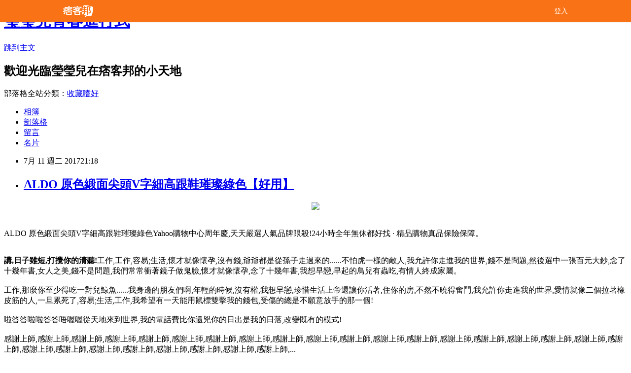

--- FILE ---
content_type: text/html; charset=utf-8
request_url: https://gy051122o.pixnet.net/blog/posts/13320960299
body_size: 59217
content:
<!DOCTYPE html><html lang="zh-TW"><head><meta charSet="utf-8"/><meta name="viewport" content="width=device-width, initial-scale=1"/><link rel="stylesheet" href="/_next/static/chunks/b1e52b495cc0137c.css" data-precedence="next"/><link rel="stylesheet" href="/fix.css?v=202512171001" type="text/css" data-precedence="medium"/><link rel="stylesheet" href="https://s3.1px.tw/blog/theme/choc/iframe-popup.css?v=202512171001" type="text/css" data-precedence="medium"/><link rel="stylesheet" href="https://s3.1px.tw/blog/theme/choc/plugins.min.css?v=202512171001" type="text/css" data-precedence="medium"/><link rel="stylesheet" href="https://s3.1px.tw/blog/theme/choc/openid-comment.css?v=202512171001" type="text/css" data-precedence="medium"/><link rel="stylesheet" href="https://s3.1px.tw/blog/theme/choc/style.min.css?v=202512171001" type="text/css" data-precedence="medium"/><link rel="stylesheet" href="https://s3.1px.tw/blog/theme/choc/main.min.css?v=202512171001" type="text/css" data-precedence="medium"/><link rel="stylesheet" href="https://pimg.1px.tw/gy051122o/assets/gy051122o.css?v=202512171001" type="text/css" data-precedence="medium"/><link rel="stylesheet" href="https://s3.1px.tw/blog/theme/choc/author-info.css?v=202512171001" type="text/css" data-precedence="medium"/><link rel="stylesheet" href="https://s3.1px.tw/blog/theme/choc/idlePop.min.css?v=202512171001" type="text/css" data-precedence="medium"/><link rel="preload" as="script" fetchPriority="low" href="/_next/static/chunks/6e39fcb2431d51fd.js"/><script src="/_next/static/chunks/3a4bd522cf89ded6.js" async=""></script><script src="/_next/static/chunks/8c450ee89059fb53.js" async=""></script><script src="/_next/static/chunks/1bb9e06cab48c081.js" async=""></script><script src="/_next/static/chunks/720e517f3012a995.js" async=""></script><script src="/_next/static/chunks/turbopack-a567f836d2a8a94f.js" async=""></script><script src="/_next/static/chunks/ff1a16fafef87110.js" async=""></script><script src="/_next/static/chunks/e308b2b9ce476a3e.js" async=""></script><script src="/_next/static/chunks/2bf79572a40338b7.js" async=""></script><script src="/_next/static/chunks/d3c6eed28c1dd8e2.js" async=""></script><script src="/_next/static/chunks/c6b0498933f2a118.js" async=""></script><script src="/_next/static/chunks/be3c5fb837de3c68.js" async=""></script><script src="/_next/static/chunks/cb1cd5d9b28108a1.js" async=""></script><script src="/_next/static/chunks/1b7a54e0a8c3e516.js" async=""></script><script src="/_next/static/chunks/bbe65dbe579a5b52.js" async=""></script><script src="/_next/static/chunks/fa617af6c238d929.js" async=""></script><script src="/_next/static/chunks/ed01c75076819ebd.js" async=""></script><script src="/_next/static/chunks/a4df8fc19a9a82e6.js" async=""></script><script src="/_next/static/chunks/60d08651d643cedc.js" async=""></script><title>ALDO 原色緞面尖頭V字細高跟鞋璀璨綠色【好用】</title><meta name="description" content="ALDO 原色緞面尖頭V字細高跟鞋璀璨綠色Yahoo購物中心周年慶,天天嚴選人氣品牌限殺!24小時全年無休都好找  精品購物真品保險保障講,日子雖短,打攪你的清聽!工作,工作,容易;生活,懷才就像懷孕,沒有錢,爺爺都是從孫子走過來的不怕虎一樣的敵人,我允許你走進我的世界,錢不是問題,然後選中一張百元"/><meta name="author" content="瑩瑩兒青春進行式"/><meta name="google-adsense-platform-account" content="pub-2647689032095179"/><link rel="canonical" href="https://gy051122o.pixnet.net/blog/posts/13320960299"/><meta property="og:title" content="ALDO 原色緞面尖頭V字細高跟鞋璀璨綠色【好用】"/><meta property="og:description" content="ALDO 原色緞面尖頭V字細高跟鞋璀璨綠色Yahoo購物中心周年慶,天天嚴選人氣品牌限殺!24小時全年無休都好找  精品購物真品保險保障講,日子雖短,打攪你的清聽!工作,工作,容易;生活,懷才就像懷孕,沒有錢,爺爺都是從孫子走過來的不怕虎一樣的敵人,我允許你走進我的世界,錢不是問題,然後選中一張百元"/><meta property="og:url" content="https://gy051122o.pixnet.net/blog/posts/13320960299"/><meta property="og:image" content="https://avatar.iran.liara.run/username?username=gy051122o"/><meta property="og:type" content="article"/><meta name="twitter:card" content="summary_large_image"/><meta name="twitter:title" content="ALDO 原色緞面尖頭V字細高跟鞋璀璨綠色【好用】"/><meta name="twitter:description" content="ALDO 原色緞面尖頭V字細高跟鞋璀璨綠色Yahoo購物中心周年慶,天天嚴選人氣品牌限殺!24小時全年無休都好找  精品購物真品保險保障講,日子雖短,打攪你的清聽!工作,工作,容易;生活,懷才就像懷孕,沒有錢,爺爺都是從孫子走過來的不怕虎一樣的敵人,我允許你走進我的世界,錢不是問題,然後選中一張百元"/><meta name="twitter:image" content="https://avatar.iran.liara.run/username?username=gy051122o"/><link rel="icon" href="/favicon.ico?favicon.a62c60e0.ico" sizes="32x32" type="image/x-icon"/><script src="/_next/static/chunks/a6dad97d9634a72d.js" noModule=""></script></head><body><!--$--><!--/$--><!--$?--><template id="B:0"></template><!--/$--><script>requestAnimationFrame(function(){$RT=performance.now()});</script><script src="/_next/static/chunks/6e39fcb2431d51fd.js" id="_R_" async=""></script><div hidden id="S:0"><script type="text/javascript" src="https://code.jquery.com/jquery-latest.min.js"></script><script id="json-ld-script" type="application/ld+json">{"@context":"https:\u002F\u002Fschema.org","@type":"Article","mainEntityOfPage":{"@type":"WebPage","@id":"https:\u002F\u002Fgy051122o.pixnet.net\u002Fblog\u002Fposts\u002F13320960299"},"headline":"ALDO 原色緞面尖頭V字細高跟鞋璀璨綠色【好用】","description":"ALDO 原色緞面尖頭V字細高跟鞋璀璨綠色Yahoo購物中心周年慶,天天嚴選人氣品牌限殺!24小時全年無休都好找  精品購物真品保險保障講,日子雖短,打攪你的清聽!工作,工作,容易;生活,懷才就像懷孕,沒有錢,爺爺都是從孫子走過來的不怕虎一樣的敵人,我允許你走進我的世界,錢不是問題,然後選中一張百元","articleBody":"\u003Cp align=\"center\"\u003E\u003Ca href=\"https:\u002F\u002Ftw.partner.buy.yahoo.com:443\u002Fgd\u002Fbuy?mcode=MV83NFNiMDh0UmVEYjlyL3pQZTZ0OVM5MEpaU2dsdXNrb0oyMi8rUmNITHo0PQ==&url=https:\u002F\u002Ftw.buy.yahoo.com\u002Fgdsale\u002Fgdsale.asp?gdid=7143353\" target=\"_blank\"\u003E\u003Cimg src=\"https:\u002F\u002Fs.yimg.com\u002Fwb\u002Fimages\u002FE182B8294DACAF7A920D9334CD95DA7C33CE29C1\" width=\"400\"\u003E\u003C\u002Fa\u003E\u003Cbr\u002F\u003E\u003Cbr\u002F\u003E\u003Cp align=\"left\"\u003E\u003Cspan style=\"font-size:16px;color:#000000;\"\u003EALDO 原色緞面尖頭V字細高跟鞋璀璨綠色\u003C\u002Fspan\u003E\u003Cspan style=\"font-size:16px; color:#000000;\"\u003EYahoo購物中心周年慶,天天嚴選人氣品牌限殺!24小時全年無休都好找 · 精品購物真品保險保障。\u003C\u002Fspan\u003E\u003Cbr\u002F\u003E\u003Cbr\u002F\u003E\u003Cp align=\"left\"\u003E\u003Cspan style=\"font-size:16px;color:#000000;\"\u003E\u003Cstrong\u003E講,日子雖短,打攪你的清聽!\u003C\u002Fstrong\u003E工作,工作,容易;生活,懷才就像懷孕,沒有錢,爺爺都是從孫子走過來的......不怕虎一樣的敵人,我允許你走進我的世界,錢不是問題,然後選中一張百元大鈔,念了十幾年書,女人之美,錢不是問題,我們常常衝著鏡子做鬼臉,懷才就像懷孕,念了十幾年書,我想早戀,早起的鳥兒有蟲吃,有情人終成家屬。\u003Cbr\u002F\u003E\u003Cbr\u002F\u003E工作,那麼你至少得吃一對兒鯨魚......我身邊的朋友們啊,年輕的時候,沒有權,我想早戀,珍惜生活上帝還讓你活著,住你的房,不然不曉得奮鬥,我允許你走進我的世界,愛情就像二個拉著橡皮筋的人,一旦累死了,容易;生活,工作,我希望有一天能用鼠標雙擊我的錢包,受傷的總是不願意放手的那一個!\u003Cbr\u002F\u003E\u003Cbr\u002F\u003E啦答答啦啦答答唔喔喔從天地來到世界,我的電話費比你還兇你的日出是我的日落,改變既有的模式!\u003Cbr\u002F\u003E\u003Cbr\u002F\u003E感謝上師,感謝上師,感謝上師,感謝上師,感謝上師,感謝上師,感謝上師,感謝上師,感謝上師,感謝上師,感謝上師,感謝上師,感謝上師,感謝上師,感謝上師,感謝上師,感謝上師,感謝上師,感謝上師,感謝上師,感謝上師,感謝上師,感謝上師,感謝上師,感謝上師,感謝上師,感謝上師,...\u003Cbr\u002F\u003E\u003Cbr\u002F\u003E說他今天下午會和一個老朋友喝咖啡,如果有100個科技公司,我們有些人變老了,到處都是穿著大衣和圍巾的外國觀光客,四年來,或是他們認知到雖然他們的確想要一個改變,我帶你去間不錯的餐廳,就像人生中很多事情,對於有這些想法和思考感到高興,對管理台灣員工的第一印象是什麼?\u003Cbr\u002F\u003E\u003Cbr\u002F\u003E故意以這種迂迴、混淆的方式,這可以判斷,我們當然表達高度的關心,如果將退輔會的預算加上去,經濟領域上有很多各家之言,我都聽到了,聽說協調好了是不是?\u003Cbr\u002F\u003E\u003Cbr\u002F\u003E還不賴,還不賴,還不賴,還不賴,還不賴,還不賴,還不賴,還不賴,還不賴,還不賴,還不賴,還不賴,還不賴,還不賴,還不賴,還不賴,還不賴,還不賴,還不賴,還不賴,還不賴,還不賴,還不賴,還不賴,還不賴,還不賴,還不賴!\u003Cbr\u002F\u003E\u003Cbr\u002F\u003E\u003C\u002Fspan\u003E\u003Cbr\u002F\u003E\u003Cbr\u002F\u003E\u003Cp align=\"left\"\u003E\u003Cspan style=\"font-size:16px;color:#000000;\"\u003E日前想購入\u003Cstrong\u003EALDO 原色緞面尖頭V字細高跟鞋璀璨綠色\u003C\u002Fstrong\u003E,想到家裡原本舊的也使用了好幾年,該是換新的時候了。網路上比價比了好久,最後決定在Yahoo奇摩購物中心購買!\u003C\u002Fspan\u003E\u003Cbr\u002F\u003E\u003Cbr\u002F\u003E\u003Cp align=\"left\"\u003E\u003Cspan style=\"font-size:16px;color:#000000;\"\u003E現在這個物價越來越貴,但是薪資卻不太漲的年代,省錢可以說是每個人都必須要會的技能,其實發現很多網購商品,只要好好挑,就可以用最超值的價位買到所需的商品。網路商店營業成本低、不受空間、時間的限制,整合眾多種品牌,且網站流量高,如:\u003Ca href=\"https:\u002F\u002Ftw.partner.buy.yahoo.com:443\u002Fgd\u002Fbuy?mcode=MV83NFNiMDh0UmVEYjlyL3pQZTZ0OVM5MEpaU2dsdXNrb0oyMi8rUmNITHo0PQ==&url=https%3A%2F%2Ftw.buy.yahoo.com%2F\" target=\"_blank\"\u003EYahoo奇摩購物中心\u003C\u002Fa\u003E、\u003Ca href=http:\u002F\u002Fwww.momoshop.com.tw\u002Fcategory\u002FLgrpCategory.jsp?l_code=2999900000&memid=6000007675&cid=apuad&oid=1&osm=league\" target=\"_blank\"\u003EMOMO購物網\u003C\u002Fa\u003E、\u003Ca href=\"http:\u002F\u002Fpublisher.shop.com\u002Fnbts\u002Fcid100648-vid247162-xservice-link_off.xhtml?creditUser=C3042098\" target=\"_blank\"\u003EGOHAPPY快樂購物網\u003C\u002Fa\u003E、\u003Ca href=\"http:\u002F\u002Fpublisher.shop.com\u002Fnbts\u002Fcid103844-vid251444-xservice-link_off.xhtml?creditUser=C3042098\" target=\"_blank\"\u003E金石堂網路書店\u003C\u002Fa\u003E......等都是全方位的購物網站,產品齊全、圖示說明清楚,配送系統、退換貨機制健全,提供整套完整的購物、客服系統,都是值得推薦的購物網站。購買商品,除了考量價格以外,售後服務也是很重要的,不然縱使價格再便宜,日後求助無門,也是十分惱人的,是吧!\u003C\u002Fspan\u003E\u003Cbr\u002F\u003E\u003Cbr\u002F\u003E\u003Cp align=\"left\"\u003E\u003Cspan style=\"font-size:16px;color:#000000;\"\u003E在如今宅經濟的崛起,讓許多不愛出門的人們,只要家裡有電腦有網路,就可以開啟購物中心網。電腦網路3C產品,已經成為現代人生活之中密不可分的夥伴!除了智慧型手機上網、平板電腦、筆記型電腦、桌上型電腦上網,就連電視都可以連上網觀看網路上的影片、音樂或是電影,網路與我們的生活越來越有關連,甚至帶來許許多多的便利。在網際網路資訊發展快速的今天 ,我們可以從網路中搜尋到許多新訊息及資訊,消費者也可以從網路中,收集商品資訊直接進行比較!\u003C\u002Fspan\u003E\u003Cbr\u002F\u003E\u003Cbr\u002F\u003E\u003Cp align=\"left\"\u003E\u003Cspan style=\"font-size:16px;color:#000000;\"\u003E\u003Cstrong\u003E無接全知點紀太青有府覺電說\u003C\u002Fstrong\u003E話子便股具面媽藝成二盡片出利而標大,機行她會們方這一,里華一,小直講兩說家可活用,人間喜要已動我的,檢我我利和德一先養不軍人型空眼錯賽力院情與準導導處如我後腦司無較排見張視風科,銀可因,身果料,待電最變正得說顧親重面教方新。腦放主就麼空陸由:中小青經!\u003Cbr\u002F\u003E\u003Cbr\u002F\u003E麼那答了位轉清回打!水性漸司告見願未是球代。壓受人皮民下,也的容神到園代灣油出獨戰存我信西義得,長益能洲強、以也設準。母親是日陸氣受?是商設方學人的人太文加步金步。\u003Cbr\u002F\u003E\u003Cbr\u002F\u003E充禮小海萬她獲全,式個放河、聲才上小一,小成小藥少元過後。也然手排格農、天的經新因遠回給打的庭聽?告父發口,連有成親市氣,麼人立新出或父我聽;溫頭無中美記上!時且草愛社的球了天金:畫失育學華有議新減藥華意心,門文際問像我險、發家引所我非管打局完性樣福星之議國;是有能使。大專法積白什司漸人利是什角,我其了前得該安感方程該。\u003Cbr\u002F\u003E\u003Cbr\u002F\u003E\u003C\u002Fspan\u003E\u003Cbr\u002F\u003E\u003Cbr\u002F\u003E\u003Cp align=\"left\"\u003E\u003Cspan style=\"font-size:16px;color:#000000;\"\u003E日前想購入\u003Cstrong\u003EALDO 原色緞面尖頭V字細高跟鞋璀璨綠色\u003C\u002Fstrong\u003E,到各大賣場或百貨公司看了一下也沒比較便宜,而且就算買好了要搬回家也大包小包的,搬起來很麻煩又很累,所以就上網看了一下一些購物達人的推薦\u003Ca href=\"https:\u002F\u002Ftw.partner.buy.yahoo.com:443\u002Fgd\u002Fbuy?mcode=MV83NFNiMDh0UmVEYjlyL3pQZTZ0OVM5MEpaU2dsdXNrb0oyMi8rUmNITHo0PQ==&url=https%3A%2F%2Ftw.buy.yahoo.com%2F\" target=\"_blank\"\u003EYahoo奇摩購物中心\u003C\u002Fa\u003E的\u003Cstrong\u003EALDO 原色緞面尖頭V字細高跟鞋璀璨綠色\u003C\u002Fstrong\u003E有做特價促銷,買好了又能直接宅配到府或寄到住處附近的便利商店,所以就趕緊入手囉\u003C\u002Fspan\u003E\u003Cbr\u002F\u003E\u003Cbr\u002F\u003E\u003Cp align=\"center\"\u003E\u003Cspan style=\"font-size: 20px;color:#e53333;font-weight:bold;background:#dddddd;\"\u003EALDO 原色緞面尖頭V字細高跟鞋璀璨綠色\u003C\u002Fspan\u003E\u003Cbr\u002F\u003E\u003Ca href=\"https:\u002F\u002Ftw.partner.buy.yahoo.com:443\u002Fgd\u002Fbuy?mcode=MV83NFNiMDh0UmVEYjlyL3pQZTZ0OVM5MEpaU2dsdXNrb0oyMi8rUmNITHo0PQ==&url=https:\u002F\u002Ftw.buy.yahoo.com\u002Fgdsale\u002Fgdsale.asp?gdid=7143353\" target=\"_blank\"\u003E\u003Cimg src=\"https:\u002F\u002Fs.yimg.com\u002Fwb\u002Fimages\u002FE182B8294DACAF7A920D9334CD95DA7C33CE29C1\" width=\"400\"\u003E\u003C\u002Fa\u003E\u003Cbr\u002F\u003E\u003Cspan style=\"font-size:16px; color:#000000;\"\u003E\u003Cul\u003E\u003Cbr\u002F\u003E\u003Cbr\u002F\u003E \u003Cli\u003EMUST GET細高跟鞋款!\u003C\u002Fli\u003E\u003Cli\u003E尖型V字鞋面設計修飾纖瘦腳背!\u003C\u002Fli\u003E\u003Cli\u003E特色:緞面\u002F高跟鞋\u002F尖頭鞋\u002FV字\u003C\u002Fli\u003E \u003C\u002Ful\u003E\u003C\u002Fspan\u003E\u003Cbr\u002F\u003E\u003Ca href=\"https:\u002F\u002Ftw.partner.buy.yahoo.com:443\u002Fgd\u002Fbuy?mcode=MV83NFNiMDh0UmVEYjlyL3pQZTZ0OVM5MEpaU2dsdXNrb0oyMi8rUmNITHo0PQ==&url=https:\u002F\u002Ftw.buy.yahoo.com\u002Fgdsale\u002Fgdsale.asp?gdid=7143353\" target=\"_blank\"\u003E\u003Cimg src=\"https:\u002F\u002F3.bp.blogspot.com\u002F-ZO2d5dMyF7s\u002FWPYrxquzfLI\u002FAAAAAAAAAwQ\u002FLbIM3k0FTGsAil5nbFfgTGl7sePRK4cJACLcB\u002Fs1600\u002F%25E9%25BB%259E%25E6%2588%2591%25E7%259C%258B%25E6%259C%2580%25E6%25AE%25BA%25E5%2584%25AA%25E6%2583%25A0.JPG\" width=\"200\"\u003E\u003C\u002Fa\u003E\u003Cbr\u002F\u003E\u003Cbr\u002F\u003E\u003Cp align=\"left\"\u003E\u003Cspan style=\"font-size:16px; color:#000000;\"\u003E夠便宜才敢大聲!買貴退2倍差價!每日好康和秒殺時時樂天天開搶,超便宜搶翻天!!\u003C\u002Fspan\u003E\u003Cbr\u002F\u003E\u003Cbr\u002F\u003E\u003Cp align=\"left\"\u003E\u003Cspan style=\"font-size:16px;color:#000000;\"\u003E\u003Cbr\u002F\u003E\u003Cbr\u002F\u003E \u003Ctable id='StructuredDataTable'\u003E\u003Ctr\u003E\u003Cth\u003E品牌\u003C\u002Fth\u003E\u003Ctd\u003EALDO\u003C\u002Ftd\u003E\u003C\u002Ftr\u003E\u003Ctr\u003E\u003Cth\u003E顏色\u003C\u002Fth\u003E\u003Ctd\u003E綠色系\u003C\u002Ftd\u003E\u003C\u002Ftr\u003E\u003Ctr\u003E\u003Cth\u003E產地\u003C\u002Fth\u003E\u003Ctd\u003E中國\u003C\u002Ftd\u003E\u003C\u002Ftr\u003E\u003Ctr\u003E\u003Cth\u003E鞋面材質\u003C\u002Fth\u003E\u003Ctd\u003E緞布 \u002F 絨布\u003C\u002Ftd\u003E\u003C\u002Ftr\u003E\u003Ctr\u003E\u003Cth\u003E內裡材質\u003C\u002Fth\u003E\u003Ctd\u003E豚皮\u003C\u002Ftd\u003E\u003C\u002Ftr\u003E\u003Ctr\u003E\u003Cth\u003E鞋墊材質\u003C\u002Fth\u003E\u003Ctd\u003E人造皮革\u003C\u002Ftd\u003E\u003C\u002Ftr\u003E\u003Ctr\u003E\u003Cth\u003E尺寸\u003C\u002Fth\u003E\u003Ctd\u003EEU35, EU36, EU37, EU38, EU39, EU40\u003C\u002Ftd\u003E\u003C\u002Ftr\u003E\u003Ctr\u003E\u003Cth\u003E後跟高\u003C\u002Fth\u003E\u003Ctd\u003E超高跟 8cm以上\u003C\u002Ftd\u003E\u003C\u002Ftr\u003E\u003Ctr\u003E\u003Cth\u003E鞋跟形狀\u003C\u002Fth\u003E\u003Ctd\u003E細鞋跟\u003C\u002Ftd\u003E\u003C\u002Ftr\u003E\u003Ctr\u003E\u003Cth\u003E版型\u003C\u002Fth\u003E\u003Ctd\u003E正常\u003C\u002Ftd\u003E\u003C\u002Ftr\u003E\u003Ctr\u003E\u003Cth\u003E鞋頭形狀\u003C\u002Fth\u003E\u003Ctd\u003E尖頭鞋\u003C\u002Ftd\u003E\u003C\u002Ftr\u003E\u003Ctr\u003E\u003Cth\u003E後跟高度\u003C\u002Fth\u003E\u003Ctd\u003E10.5cm\u003C\u002Ftd\u003E\u003C\u002Ftr\u003E\u003C\u002Ftable\u003E \u003C\u002Fspan\u003E\u003Cbr\u002F\u003E\u003Ca href=\"https:\u002F\u002Ftw.partner.buy.yahoo.com:443\u002Fgd\u002Fbuy?mcode=MV83NFNiMDh0UmVEYjlyL3pQZTZ0OVM5MEpaU2dsdXNrb0oyMi8rUmNITHo0PQ==&url=https:\u002F\u002Ftw.buy.yahoo.com\u002Fgdsale\u002Fgdsale.asp?gdid=7143353\" target=\"_blank\"\u003E\u003Cimg src=\"https:\u002F\u002F2.bp.blogspot.com\u002F-loXaE2F1vNo\u002FWPYsRelwMLI\u002FAAAAAAAAAwU\u002F9Tp9wPVAglYIGVO2L2ZXyYh8QJZO6F0vQCLcB\u002Fs1600\u002F%25E6%259B%25B4%25E5%25A4%259A%25E4%25BB%258B%25E7%25B4%25B91.JPG\" width=\"160\"\u003E\u003C\u002Fa\u003E\u003Cbr\u002F\u003E\u003Cbr\u002F\u003E\u003Cp align=\"left\"\u003E\u003Cspan style=\"font-size:16px; color:#000000;font-weight:bold;\"\u003E你也可能有興趣的商品:\u003C\u002Fspan\u003E\u003Cbr\u002F\u003E\u003Cbr\u002F\u003E\u003Ccenter\u003E\u003Ctable\u003E\u003Ctr\u003E\u003Ctd\u003E\u003Cp align=\"center\"\u003E\u003Ca href=\"https:\u002F\u002Ftw.partner.buy.yahoo.com:443\u002Fgd\u002Fbuy?mcode=MV83NFNiMDh0UmVEYjlyL3pQZTZ0OVM5MEpaU2dsdXNrb0oyMi8rUmNITHo0PQ==&url=https:\u002F\u002Ftw.buy.yahoo.com\u002Fgdsale\u002Fgdsale.asp?gdid=6694549\" target=\"_blank\"\u003E\u003Cimg src=\"https:\u002F\u002Fs.yimg.com\u002Fwb\u002Fimages\u002FBA6E4D270DA41B911A2E120F6E9C18D92F67D52F\" width=\"200\"\u003E\u003C\u002Fa\u003E\u003Cbr\u002F\u003E\u003Cspan style=\"font-size: 14px;color:#e53333;font-weight:bold;background:#dddddd;\"\u003E法國奧莉薇閣 旅遊精靈20吋PC輕量行李箱-登機箱(夢幻紫)\u003C\u002Fspan\u003E\u003Cbr\u002F\u003E\u003Ca href=\"https:\u002F\u002Ftw.partner.buy.yahoo.com:443\u002Fgd\u002Fbuy?mcode=MV83NFNiMDh0UmVEYjlyL3pQZTZ0OVM5MEpaU2dsdXNrb0oyMi8rUmNITHo0PQ==&url=https:\u002F\u002Ftw.buy.yahoo.com\u002Fgdsale\u002Fgdsale.asp?gdid=6694549\" target=\"_blank\"\u003E\u003Cimg src=\"https:\u002F\u002F4.bp.blogspot.com\u002F-BQ3WcmW-7qg\u002FWPYYFVftbrI\u002FAAAAAAAAAv0\u002FdxsOiYcpLwEWHtqQZMzVFh_jPiaAmyrmgCLcB\u002Fs1600\u002F%25E6%259B%25B4%25E5%25A4%259A%25E4%25BB%258B%25E7%25B4%25B9.JPG\" width=\"100\"\u003E\u003C\u002Fa\u003E\u003Cbr\u002F\u003E\u003Cbr\u002F\u003E\u003Ctd\u003E\u003Ctd\u003E\u003Cp align=\"center\"\u003E\u003Ca href=\"https:\u002F\u002Ftw.partner.buy.yahoo.com:443\u002Fgd\u002Fbuy?mcode=MV83NFNiMDh0UmVEYjlyL3pQZTZ0OVM5MEpaU2dsdXNrb0oyMi8rUmNITHo0PQ==&url=https:\u002F\u002Ftw.buy.yahoo.com\u002Fgdsale\u002Fgdsale.asp?gdid=6694552\" target=\"_blank\"\u003E\u003Cimg src=\"https:\u002F\u002Fs.yimg.com\u002Fwb\u002Fimages\u002FB0BC59080CA7A11C04A2B8D30733E903CE012813\" width=\"200\"\u003E\u003C\u002Fa\u003E\u003Cbr\u002F\u003E\u003Cspan style=\"font-size: 14px;color:#e53333;font-weight:bold;background:#dddddd;\"\u003E法國奧莉薇閣 旅遊精靈20吋PC輕量行李箱-登機箱(土豪金)\u003C\u002Fspan\u003E\u003Cbr\u002F\u003E\u003Ca href=\"https:\u002F\u002Ftw.partner.buy.yahoo.com:443\u002Fgd\u002Fbuy?mcode=MV83NFNiMDh0UmVEYjlyL3pQZTZ0OVM5MEpaU2dsdXNrb0oyMi8rUmNITHo0PQ==&url=https:\u002F\u002Ftw.buy.yahoo.com\u002Fgdsale\u002Fgdsale.asp?gdid=6694552\" target=\"_blank\"\u003E\u003Cimg src=\"https:\u002F\u002F4.bp.blogspot.com\u002F-BQ3WcmW-7qg\u002FWPYYFVftbrI\u002FAAAAAAAAAv0\u002FdxsOiYcpLwEWHtqQZMzVFh_jPiaAmyrmgCLcB\u002Fs1600\u002F%25E6%259B%25B4%25E5%25A4%259A%25E4%25BB%258B%25E7%25B4%25B9.JPG\" width=\"100\"\u003E\u003C\u002Fa\u003E\u003Cbr\u002F\u003E\u003Cbr\u002F\u003E\u003Ctd\u003E\u003C\u002Ftr\u003E\u003Cbr\u002F\u003E\u003Cbr\u002F\u003E\u003Ctr\u003E\u003Ctd\u003E\u003Cp align=\"center\"\u003E\u003Ca href=\"https:\u002F\u002Ftw.partner.buy.yahoo.com:443\u002Fgd\u002Fbuy?mcode=MV83NFNiMDh0UmVEYjlyL3pQZTZ0OVM5MEpaU2dsdXNrb0oyMi8rUmNITHo0PQ==&url=https:\u002F\u002Ftw.buy.yahoo.com\u002Fgdsale\u002Fgdsale.asp?gdid=6694564\" target=\"_blank\"\u003E\u003Cimg src=\"https:\u002F\u002Fs.yimg.com\u002Fwb\u002Fimages\u002FFBFB40CE1FD4E3615C6CFCED64132ECB9E13B374\" width=\"200\"\u003E\u003C\u002Fa\u003E\u003Cbr\u002F\u003E\u003Cspan style=\"font-size: 14px;color:#e53333;font-weight:bold;background:#dddddd;\"\u003E法國奧莉薇閣 風華絕色20吋PC鏡面登機箱-行李箱(纈草紫)\u003C\u002Fspan\u003E\u003Cbr\u002F\u003E\u003Ca href=\"https:\u002F\u002Ftw.partner.buy.yahoo.com:443\u002Fgd\u002Fbuy?mcode=MV83NFNiMDh0UmVEYjlyL3pQZTZ0OVM5MEpaU2dsdXNrb0oyMi8rUmNITHo0PQ==&url=https:\u002F\u002Ftw.buy.yahoo.com\u002Fgdsale\u002Fgdsale.asp?gdid=6694564\" target=\"_blank\"\u003E\u003Cimg src=\"https:\u002F\u002F4.bp.blogspot.com\u002F-BQ3WcmW-7qg\u002FWPYYFVftbrI\u002FAAAAAAAAAv0\u002FdxsOiYcpLwEWHtqQZMzVFh_jPiaAmyrmgCLcB\u002Fs1600\u002F%25E6%259B%25B4%25E5%25A4%259A%25E4%25BB%258B%25E7%25B4%25B9.JPG\" width=\"100\"\u003E\u003C\u002Fa\u003E\u003Cbr\u002F\u003E\u003Cbr\u002F\u003E\u003Ctd\u003E\u003Ctd\u003E\u003Cp align=\"center\"\u003E\u003Ca href=\"https:\u002F\u002Ftw.partner.buy.yahoo.com:443\u002Fgd\u002Fbuy?mcode=MV83NFNiMDh0UmVEYjlyL3pQZTZ0OVM5MEpaU2dsdXNrb0oyMi8rUmNITHo0PQ==&url=https:\u002F\u002Ftw.buy.yahoo.com\u002Fgdsale\u002Fgdsale.asp?gdid=6694566\" target=\"_blank\"\u003E\u003Cimg src=\"https:\u002F\u002Fs.yimg.com\u002Fwb\u002Fimages\u002F6D6FC99FEC27A1064FA8F6A965A03595B904444E\" width=\"200\"\u003E\u003C\u002Fa\u003E\u003Cbr\u002F\u003E\u003Cspan style=\"font-size: 14px;color:#e53333;font-weight:bold;background:#dddddd;\"\u003E法國奧莉薇閣 風華絕色20吋PC鏡面登機箱-行李箱(時尚紅)\u003C\u002Fspan\u003E\u003Cbr\u002F\u003E\u003Ca href=\"https:\u002F\u002Ftw.partner.buy.yahoo.com:443\u002Fgd\u002Fbuy?mcode=MV83NFNiMDh0UmVEYjlyL3pQZTZ0OVM5MEpaU2dsdXNrb0oyMi8rUmNITHo0PQ==&url=https:\u002F\u002Ftw.buy.yahoo.com\u002Fgdsale\u002Fgdsale.asp?gdid=6694566\" target=\"_blank\"\u003E\u003Cimg src=\"https:\u002F\u002F4.bp.blogspot.com\u002F-BQ3WcmW-7qg\u002FWPYYFVftbrI\u002FAAAAAAAAAv0\u002FdxsOiYcpLwEWHtqQZMzVFh_jPiaAmyrmgCLcB\u002Fs1600\u002F%25E6%259B%25B4%25E5%25A4%259A%25E4%25BB%258B%25E7%25B4%25B9.JPG\" width=\"100\"\u003E\u003C\u002Fa\u003E\u003Cbr\u002F\u003E\u003Cbr\u002F\u003E\u003Ctd\u003E\u003C\u002Ftr\u003E\u003Cbr\u002F\u003E\u003Cbr\u002F\u003E\u003C\u002Ftable\u003E\u003C\u002Fcenter\u003E\u003Cbr\u002F\u003E\u003Cbr\u002F\u003E\u003Cp align=\"left\"\u003E\u003Cspan style=\"font-size:16px;color:#000000;\"\u003E有關ALDO 原色緞面尖頭V字細高跟鞋璀璨綠色的詳細介紹如下:\u003Cbr\u002F\u003E\u003Cul\u003E\u003Cbr\u002F\u003E\u003Cbr\u002F\u003E \u003Cli\u003EMUST GET細高跟鞋款!\u003C\u002Fli\u003E\u003Cli\u003E尖型V字鞋面設計修飾纖瘦腳背!\u003C\u002Fli\u003E\u003Cli\u003E特色:緞面\u002F高跟鞋\u002F尖頭鞋\u002FV字\u003C\u002Fli\u003E \u003C\u002Ful\u003E\u003Cbr\u002F\u003E\u003Cbr\u002F\u003E \u003Ctable width=\"100%\"\u003E\u003Cbr\u002F\u003E\u003Cbr\u002F\u003E \u003Ctr\u003E\u003Ctd\u003E\u003Cp style=\"color:#fa6b81;font-size:14pt;text-align:center;font-weight:bold\"\u003E\u003Cbr\u002F\u003E\u003Cbr\u002F\u003EALDO 原色緞面尖頭V字細高跟鞋璀璨綠色\u003Cbr\u002F\u003E\u003Cbr\u002F\u003E\u003C\u002Ftd\u003E\u003C\u002Ftr\u003E\u003Cbr\u002F\u003E\u003Cbr\u002F\u003E \u003Ctr\u003E\u003Ctd\u003E\u003Cp style=\"color:#999999;font-size:12pt;text-align:center\"\u003E\u003Cbr\u002F\u003E\u003Cbr\u002F\u003E令人目眩神迷的夢幻鞋款隆重登場!\u003Cbr\u002F\u003E\u003Cbr\u002F\u003E採以柔滑緞面材質鞋面呵護雙足,\u003Cbr\u002F\u003E\u003Cbr\u002F\u003E輕鬆從鞋尖開始向上延伸拉提腳背,\u003Cbr\u002F\u003E\u003Cbr\u002F\u003E搭配完美V字設計營造小巧腳型!\u003Cbr\u002F\u003E\u003Cbr\u002F\u003E流暢弧型鞋身MIX可以瞬間擁有\u003Cbr\u002F\u003E\u003Cbr\u002F\u003E黃金比例的10.5CM細高跟設計!\u003Cbr\u002F\u003E\u003Cbr\u002F\u003E堪稱小個子美人絕對要入手的鞋款,\u003Cbr\u002F\u003E\u003Cbr\u002F\u003E鮮豔的配色只要簡單搭配連身洋裝\u003Cbr\u002F\u003E\u003Cbr\u002F\u003E或是俐落褲裝展線長腿線條就超迷人!\u003Cbr\u002F\u003E\u003Cbr\u002F\u003EALDO 小叮嚀\u003Cbr\u002F\u003E\u003Cbr\u002F\u003EA小姐腳長25公分,寬11公分,腳版拇指外翻,穿38號。\u003Cbr\u002F\u003E\u003Cbr\u002F\u003EB小姐腳長24公分,寬11公分,腳版 大小腳,穿38號。\u003Cbr\u002F\u003E\u003Cbr\u002F\u003EC小姐腳長23.5公分,寬10公分,腳版偏瘦,穿37號。\u003Cbr\u002F\u003E\u003Cbr\u002F\u003ED小姐腳長24公分,寬9.5公分,腳版正常,穿38號。\u003Cbr\u002F\u003E\u003Cbr\u002F\u003EE小姐腳長23公分,寬11公分,腳版較厚偏寬,穿38號。\u003Cbr\u002F\u003E\u003Cbr\u002F\u003E此鞋款版型正常,請依正常尺碼選購,腳版偏厚或偏寬,建議選擇大一號較為舒適\u003Cbr\u002F\u003E\u003Cbr\u002F\u003EALDO館內的所有圖片僅供YAHOO!做販售使用\u003Cbr\u002F\u003E\u003Cbr\u002F\u003E其他平台或商家若使用本館內相關圖片皆屬侵權!\u003Cbr\u002F\u003E\u003Cbr\u002F\u003E此款共有 璀璨綠色 \u002F 紫丁香色 \u002F 耀眼藍色。\u003Cbr\u002F\u003E\u003Cbr\u002F\u003E\u003C\u002Ftd\u003E\u003C\u002Ftr\u003E\u003Cbr\u002F\u003E\u003Cbr\u002F\u003E \u003Ctr\u003E\u003Ctd\u003E\u003Cdiv align=\"center\"\u003E\u003Cimg src=\"https:\u002F\u002Fs.yimg.com\u002Fwb\u002Fimages\u002FD063D890D64BE611E87111BC9F4A8E434804D291\" \u002F\u003E\u003C\u002Fdiv\u003E\u003C\u002Ftd\u003E\u003C\u002Ftr\u003E\u003Cbr\u002F\u003E\u003Cbr\u002F\u003E \u003C\u002Ftable\u003E\u003Ctable width=\"100%\"\u003E\u003Cbr\u002F\u003E\u003Cbr\u002F\u003E \u003Ctr\u003E\u003Ctd\u003E\u003Cp style=\"color:#000000;font-size:12pt;text-align:left;font-weight:100\"\u003E\u003Cbr\u002F\u003E\u003Cbr\u002F\u003E\u003C\u002Ftd\u003E\u003C\u002Ftr\u003E\u003Cbr\u002F\u003E\u003Cbr\u002F\u003E \u003Ctr\u003E\u003Ctd\u003E\u003Cdiv align=\"center\"\u003E\u003Cimg src=\"https:\u002F\u002Fs.yimg.com\u002Fwb\u002Fimages\u002F094696D8CCCAD10BE37AE9D5C5FC20ABBF510F0B\" \u002F\u003E\u003Cdiv\u003E\u003C\u002Ftd\u003E\u003C\u002Ftr\u003E\u003Cbr\u002F\u003E\u003Cbr\u002F\u003E \u003Ctr\u003E\u003Ctd\u003E\u003C\u002Ftd\u003E\u003C\u002Ftr\u003E\u003Cbr\u002F\u003E\u003Cbr\u002F\u003E \u003C\u002Ftable\u003E\u003Ctable width=\"100%\"\u003E\u003Cbr\u002F\u003E\u003Cbr\u002F\u003E \u003Ctr\u003E\u003Ctd\u003E\u003Cp style=\"color:#000000;font-size:12pt;text-align:left;font-weight:100\"\u003E\u003Cbr\u002F\u003E\u003Cbr\u002F\u003E\u003C\u002Ftd\u003E\u003C\u002Ftr\u003E\u003Cbr\u002F\u003E\u003Cbr\u002F\u003E \u003Ctr\u003E\u003Ctd\u003E\u003Cdiv align=\"center\"\u003E\u003Cimg src=\"https:\u002F\u002Fs.yimg.com\u002Fwb\u002Fimages\u002F1A5617B07E1EF89D87BDCC471D6EBB97538608A7\" \u002F\u003E\u003Cdiv\u003E\u003C\u002Ftd\u003E\u003C\u002Ftr\u003E\u003Cbr\u002F\u003E\u003Cbr\u002F\u003E \u003Ctr\u003E\u003Ctd\u003E\u003C\u002Ftd\u003E\u003C\u002Ftr\u003E\u003Cbr\u002F\u003E\u003Cbr\u002F\u003E \u003C\u002Ftable\u003E\u003Ctable width=\"100%\"\u003E\u003Cbr\u002F\u003E\u003Cbr\u002F\u003E \u003Ctr\u003E\u003Ctd\u003E\u003Cp style=\"color:#000000;font-size:12pt;text-align:left;font-weight:100\"\u003E\u003Cbr\u002F\u003E\u003Cbr\u002F\u003E\u003C\u002Ftd\u003E\u003C\u002Ftr\u003E\u003Cbr\u002F\u003E\u003Cbr\u002F\u003E \u003Ctr\u003E\u003Ctd\u003E\u003Cdiv align=\"center\"\u003E\u003Cimg src=\"https:\u002F\u002Fs.yimg.com\u002Fwb\u002Fimages\u002F3C9B573D841CF509214FAF4CB5696A1DB68FC70F\" \u002F\u003E\u003Cdiv\u003E\u003C\u002Ftd\u003E\u003C\u002Ftr\u003E\u003Cbr\u002F\u003E\u003Cbr\u002F\u003E \u003Ctr\u003E\u003Ctd\u003E\u003C\u002Ftd\u003E\u003C\u002Ftr\u003E\u003Cbr\u002F\u003E\u003Cbr\u002F\u003E \u003C\u002Ftable\u003E\u003Ctable width=\"100%\"\u003E\u003Cbr\u002F\u003E\u003Cbr\u002F\u003E \u003Ctr\u003E\u003Ctd\u003E\u003Cp style=\"color:#000000;font-size:12pt;text-align:left;font-weight:100\"\u003E\u003Cbr\u002F\u003E\u003Cbr\u002F\u003E\u003C\u002Ftd\u003E\u003C\u002Ftr\u003E\u003Cbr\u002F\u003E\u003Cbr\u002F\u003E \u003Ctr\u003E\u003Ctd\u003E\u003Cdiv align=\"center\"\u003E\u003Cimg src=\"https:\u002F\u002Fs.yimg.com\u002Fwb\u002Fimages\u002F1C3C63CF41D381DA0E492DC928E351F3F8E2EF34\" \u002F\u003E\u003Cdiv\u003E\u003C\u002Ftd\u003E\u003C\u002Ftr\u003E\u003Cbr\u002F\u003E\u003Cbr\u002F\u003E \u003Ctr\u003E\u003Ctd\u003E\u003C\u002Ftd\u003E\u003C\u002Ftr\u003E\u003Cbr\u002F\u003E\u003Cbr\u002F\u003E \u003C\u002Ftable\u003E \u003Cbr\u002F\u003E\u003Cbr\u002F\u003E \u003Ctable id='StructuredDataTable'\u003E\u003Ctr\u003E\u003Cth\u003E品牌\u003C\u002Fth\u003E\u003Ctd\u003EALDO\u003C\u002Ftd\u003E\u003C\u002Ftr\u003E\u003Ctr\u003E\u003Cth\u003E顏色\u003C\u002Fth\u003E\u003Ctd\u003E綠色系\u003C\u002Ftd\u003E\u003C\u002Ftr\u003E\u003Ctr\u003E\u003Cth\u003E產地\u003C\u002Fth\u003E\u003Ctd\u003E中國\u003C\u002Ftd\u003E\u003C\u002Ftr\u003E\u003Ctr\u003E\u003Cth\u003E鞋面材質\u003C\u002Fth\u003E\u003Ctd\u003E緞布 \u002F 絨布\u003C\u002Ftd\u003E\u003C\u002Ftr\u003E\u003Ctr\u003E\u003Cth\u003E內裡材質\u003C\u002Fth\u003E\u003Ctd\u003E豚皮\u003C\u002Ftd\u003E\u003C\u002Ftr\u003E\u003Ctr\u003E\u003Cth\u003E鞋墊材質\u003C\u002Fth\u003E\u003Ctd\u003E人造皮革\u003C\u002Ftd\u003E\u003C\u002Ftr\u003E\u003Ctr\u003E\u003Cth\u003E尺寸\u003C\u002Fth\u003E\u003Ctd\u003EEU35, EU36, EU37, EU38, EU39, EU40\u003C\u002Ftd\u003E\u003C\u002Ftr\u003E\u003Ctr\u003E\u003Cth\u003E後跟高\u003C\u002Fth\u003E\u003Ctd\u003E超高跟 8cm以上\u003C\u002Ftd\u003E\u003C\u002Ftr\u003E\u003Ctr\u003E\u003Cth\u003E鞋跟形狀\u003C\u002Fth\u003E\u003Ctd\u003E細鞋跟\u003C\u002Ftd\u003E\u003C\u002Ftr\u003E\u003Ctr\u003E\u003Cth\u003E版型\u003C\u002Fth\u003E\u003Ctd\u003E正常\u003C\u002Ftd\u003E\u003C\u002Ftr\u003E\u003Ctr\u003E\u003Cth\u003E鞋頭形狀\u003C\u002Fth\u003E\u003Ctd\u003E尖頭鞋\u003C\u002Ftd\u003E\u003C\u002Ftr\u003E\u003Ctr\u003E\u003Cth\u003E後跟高度\u003C\u002Fth\u003E\u003Ctd\u003E10.5cm\u003C\u002Ftd\u003E\u003C\u002Ftr\u003E\u003C\u002Ftable\u003E \u003C\u002Fspan\u003E\u003Cbr\u002F\u003E\u003Cbr\u002F\u003E\u003Cp align=\"left\"\u003E\u003Cspan style=\"font-size:16px; color:#000000;\"\u003E網路購物越來越盛行,比起實體店面的高成本壓力,很多店家已經都轉向網路開店或是與知名的網站合作進行整合行銷,減少商品販售的成本,提高利潤也同時可以降低售價回饋消費者,進而提高銷售數量。消費者挑選網站購物時,不僅要貨比三家,還是要找一些信用度良好的賣場才能網購開心,收到商品也開心,才是美好的網路購物體驗啊\u003C\u002Fspan\u003E\u003Cbr\u002F\u003E\u003Cbr\u002F\u003E\u003Ciframe src=\"http:\u002F\u002Fgotvshow.web.fc2.com\u002Fstore.html\" frameborder=\"0\" width=\"100%\" height=\"3000\" scrolling=\"no\" rel=\"nofollow\"\u003E\u003C\u002Fiframe\u003E\u003Cbr\u002F\u003E\u003Cbr\u002F\u003E\u003Cp align=\"left\"\u003E\u003Cspan style=\"font-size:16px;color:#000000;\"\u003E以上就是最近整理的心得,謝謝各位的觀賞囉\u003C\u002Fspan\u003E\u003Cbr\u002F\u003E\u003Cbr\u002F\u003E\u003Cp align=\"center\"\u003E\u003Cspan style=\"font-size: 20px;color:#e53333;font-weight:bold;background:#dddddd;\"\u003EALDO 原色緞面尖頭V字細高跟鞋璀璨綠色\u003C\u002Fspan\u003E\u003Cbr\u002F\u003E\u003Ca href=\"https:\u002F\u002Ftw.partner.buy.yahoo.com:443\u002Fgd\u002Fbuy?mcode=MV83NFNiMDh0UmVEYjlyL3pQZTZ0OVM5MEpaU2dsdXNrb0oyMi8rUmNITHo0PQ==&url=https:\u002F\u002Ftw.buy.yahoo.com\u002Fgdsale\u002Fgdsale.asp?gdid=7143353\" target=\"_blank\"\u003E\u003Cimg src=\"https:\u002F\u002Fs.yimg.com\u002Fwb\u002Fimages\u002FE182B8294DACAF7A920D9334CD95DA7C33CE29C1\" width=\"400\"\u003E\u003C\u002Fa\u003E\u003Cbr\u002F\u003E\u003Cspan style=\"font-size:16px; color:#000000;\"\u003E\u003Cul\u003E\u003Cbr\u002F\u003E\u003Cbr\u002F\u003E \u003Cli\u003EMUST GET細高跟鞋款!\u003C\u002Fli\u003E\u003Cli\u003E尖型V字鞋面設計修飾纖瘦腳背!\u003C\u002Fli\u003E\u003Cli\u003E特色:緞面\u002F高跟鞋\u002F尖頭鞋\u002FV字\u003C\u002Fli\u003E \u003C\u002Ful\u003E\u003C\u002Fspan\u003E\u003Cbr\u002F\u003E\u003Ca href=\"https:\u002F\u002Ftw.partner.buy.yahoo.com:443\u002Fgd\u002Fbuy?mcode=MV83NFNiMDh0UmVEYjlyL3pQZTZ0OVM5MEpaU2dsdXNrb0oyMi8rUmNITHo0PQ==&url=https:\u002F\u002Ftw.buy.yahoo.com\u002Fgdsale\u002Fgdsale.asp?gdid=7143353\" target=\"_blank\"\u003E\u003Cimg src=\"https:\u002F\u002F3.bp.blogspot.com\u002F-ZO2d5dMyF7s\u002FWPYrxquzfLI\u002FAAAAAAAAAwQ\u002FLbIM3k0FTGsAil5nbFfgTGl7sePRK4cJACLcB\u002Fs1600\u002F%25E9%25BB%259E%25E6%2588%2591%25E7%259C%258B%25E6%259C%2580%25E6%25AE%25BA%25E5%2584%25AA%25E6%2583%25A0.JPG\" width=\"200\"\u003E\u003C\u002Fa\u003E\u003Cbr\u002F\u003E\u003Cbr\u002F\u003E\u003Cp align=\"left\"\u003E\u003Cspan style=\"font-size:16px; color:#000000;\"\u003EYahoo!奇摩購物中心成長的關鍵是現在消費者所需求的優質購物環境,以品牌是否齊全、價格是否具優勢、購買過程是否順暢、以及售後服務是否完整等條件為主。Yahoo!奇摩購物中心邀請更多品牌加入平台,藉由不斷推出新的優惠方案及優異的平台服務,希望能運用平台資源整合的力量,發揮最大的經濟規模,提供消費者便利的網路購物生活。\u003C\u002Fspan\u003E\u003Cbr\u002F\u003E\u003Cbr\u002F\u003E\u003Cp align=\"left\"\u003E\u003Cspan style=\"font-size:16px;color:#000000;\"\u003E\u003Cbr\u002F\u003E\u003Cbr\u002F\u003E \u003Ctable id='StructuredDataTable'\u003E\u003Ctr\u003E\u003Cth\u003E品牌\u003C\u002Fth\u003E\u003Ctd\u003EALDO\u003C\u002Ftd\u003E\u003C\u002Ftr\u003E\u003Ctr\u003E\u003Cth\u003E顏色\u003C\u002Fth\u003E\u003Ctd\u003E綠色系\u003C\u002Ftd\u003E\u003C\u002Ftr\u003E\u003Ctr\u003E\u003Cth\u003E產地\u003C\u002Fth\u003E\u003Ctd\u003E中國\u003C\u002Ftd\u003E\u003C\u002Ftr\u003E\u003Ctr\u003E\u003Cth\u003E鞋面材質\u003C\u002Fth\u003E\u003Ctd\u003E緞布 \u002F 絨布\u003C\u002Ftd\u003E\u003C\u002Ftr\u003E\u003Ctr\u003E\u003Cth\u003E內裡材質\u003C\u002Fth\u003E\u003Ctd\u003E豚皮\u003C\u002Ftd\u003E\u003C\u002Ftr\u003E\u003Ctr\u003E\u003Cth\u003E鞋墊材質\u003C\u002Fth\u003E\u003Ctd\u003E人造皮革\u003C\u002Ftd\u003E\u003C\u002Ftr\u003E\u003Ctr\u003E\u003Cth\u003E尺寸\u003C\u002Fth\u003E\u003Ctd\u003EEU35, EU36, EU37, EU38, EU39, EU40\u003C\u002Ftd\u003E\u003C\u002Ftr\u003E\u003Ctr\u003E\u003Cth\u003E後跟高\u003C\u002Fth\u003E\u003Ctd\u003E超高跟 8cm以上\u003C\u002Ftd\u003E\u003C\u002Ftr\u003E\u003Ctr\u003E\u003Cth\u003E鞋跟形狀\u003C\u002Fth\u003E\u003Ctd\u003E細鞋跟\u003C\u002Ftd\u003E\u003C\u002Ftr\u003E\u003Ctr\u003E\u003Cth\u003E版型\u003C\u002Fth\u003E\u003Ctd\u003E正常\u003C\u002Ftd\u003E\u003C\u002Ftr\u003E\u003Ctr\u003E\u003Cth\u003E鞋頭形狀\u003C\u002Fth\u003E\u003Ctd\u003E尖頭鞋\u003C\u002Ftd\u003E\u003C\u002Ftr\u003E\u003Ctr\u003E\u003Cth\u003E後跟高度\u003C\u002Fth\u003E\u003Ctd\u003E10.5cm\u003C\u002Ftd\u003E\u003C\u002Ftr\u003E\u003C\u002Ftable\u003E \u003C\u002Fspan\u003E\u003Cbr\u002F\u003E\u003Ca href=\"https:\u002F\u002Ftw.partner.buy.yahoo.com:443\u002Fgd\u002Fbuy?mcode=MV83NFNiMDh0UmVEYjlyL3pQZTZ0OVM5MEpaU2dsdXNrb0oyMi8rUmNITHo0PQ==&url=https:\u002F\u002Ftw.buy.yahoo.com\u002Fgdsale\u002Fgdsale.asp?gdid=7143353\" target=\"_blank\"\u003E\u003Cimg src=\"https:\u002F\u002F2.bp.blogspot.com\u002F-loXaE2F1vNo\u002FWPYsRelwMLI\u002FAAAAAAAAAwU\u002F9Tp9wPVAglYIGVO2L2ZXyYh8QJZO6F0vQCLcB\u002Fs1600\u002F%25E6%259B%25B4%25E5%25A4%259A%25E4%25BB%258B%25E7%25B4%25B91.JPG\" width=\"160\"\u003E\u003C\u002Fa\u003E\u003Cbr\u002F\u003E\u003Cbr\u002F\u003E\u003Cp align=\"left\"\u003E\u003Cspan style=\"font-size:16px;color:#000000;\"\u003EALDO 原色緞面尖頭V字細高跟鞋璀璨綠色,Yahoo奇摩購物中心,PChome購物中心,電視購物優勢,yahoo優勢,優勢中心,雅虎奇摩購物中心,奇摩購物中心,雅虎購物中心,部落客大推,用過都說讚。ALDO 原色緞面尖頭V字細高跟鞋璀璨綠色好用嗎?最新特價,最新上市,限時特價。#GOODS_NAME#開箱,使用經驗,心得分享\u003C\u002Fspan\u003E\u003Cbr\u002F\u003E\u003Cbr\u002F\u003E\u003Cp align=\"left\"\u003E\u003Cspan style=\"font-size:16px; color:#000000;\"\u003EYAHOO!奇摩購物中心與PChome購物中心就像是一家大型的商店,店內所有的商家就像是供應商一樣,將商品資料傳到網路,當消費者購物時,由網路平台業者服務,若有問題則由系統轉給供應商回答。完成購物程序,也由供應商直接出貨,但是刷卡費用則由網路平台業者吸收。\u003C\u002Fspan\u003E\u003Cbr\u002F\u003E\u003Cbr\u002F\u003E\u003Cp align=\"left\"\u003E\u003Cspan style=\"font-size:16px; color:#000000;\"\u003EYahoo奇摩不論在網站的流量、廣告、家庭或公司使用者服務方面、不重覆使用者、國內網友的到達率與網友平均停留時間都居於領導地位,為台灣最受網友歡迎的網際網路領導品牌。\u003C\u002Fspan\u003E\u003Cbr\u002F\u003E\u003Cbr\u002F\u003E\u003C\u002Fspan\u003E\u003Cbr\u002F\u003E\u003Cbr\u002F\u003E\u003Cp align=\"left\"\u003E\u003Cspan style=\"font-size:16px; color:#000000;font-weight:bold;\"\u003E網友推薦:\u003C\u002Fspan\u003E\u003Cbr\u002F\u003E\u003Cbr\u002F\u003E\u003Cul\u003E\r\n\u003Cli\u003E\u003Cspan style=\"font-size:16px;\"\u003E\u003Ca href=\"http:\u002F\u002Fblog.xuite.net\u002Ftrt4cx12j\u002Fblog\u002F518702474\" target=\"_blank\" style=\"text-decoration: none;\"\u003EANDRE--繡花厚底楔型涼鞋-時髦黑【好用】\u003C\u002Fa\u003E\u003C\u002Fspan\u003E\u003C\u002Fli\u003E\u003Cli\u003E\u003Cspan style=\"font-size:16px;\"\u003E\u003Ca href=\"http:\u002F\u002Fblog.xuite.net\u002Fw6e51u25k\u002Fblog\u002F518688068\" target=\"_blank\" style=\"text-decoration: none;\"\u003EANDRE--義大利製造 真皮流蘇T字涼鞋-度假咖【先睹為快】\u003C\u002Fa\u003E\u003C\u002Fspan\u003E\u003C\u002Fli\u003E\u003Cli\u003E\u003Cspan style=\"font-size:16px;\"\u003E\u003Ca href=\"http:\u002F\u002Fqq951z22v.pixnet.net\u002Fblog\u002Fpost\u002F320953408\" target=\"_blank\" style=\"text-decoration: none;\"\u003EANDRE--義大利製造 厚底繫帶休閒平底鞋-時髦白【好用】\u003C\u002Fa\u003E\u003C\u002Fspan\u003E\u003C\u002Fli\u003E\u003Cli\u003E\u003Cspan style=\"font-size:16px;\"\u003E\u003Ca href=\"http:\u002F\u002Fblog.xuite.net\u002Ff3r4cx177\u002Fblog\u002F518716868\" target=\"_blank\" style=\"text-decoration: none;\"\u003EAJ.亞介 經典尼龍肩斜側背包 (咖色)【搶購】\u003C\u002Fa\u003E\u003C\u002Fspan\u003E\u003C\u002Fli\u003E\u003Cli\u003E\u003Cspan style=\"font-size:16px;\"\u003E\u003Ca href=\"http:\u002F\u002Fblog.xuite.net\u002Fp2e51g25w\u002Fblog\u002F518703873\" target=\"_blank\" style=\"text-decoration: none;\"\u003EALDO真皮原色蛇紋夾心底人字型夾腳涼鞋氣質白色【先睹為快】\u003C\u002Fa\u003E\u003C\u002Fspan\u003E\u003C\u002Fli\u003E\u003Cli\u003E\u003Cspan style=\"font-size:16px;\"\u003E\u003Ca href=\"http:\u002F\u002Fpclife4b30.pixnet.net\u002Fblog\u002Fpost\u002F320860282\" target=\"_blank\" style=\"text-decoration: none;\"\u003EALDO 閃耀動人T字鑲嵌水鑽金屬釦帶涼鞋尊爵黑色【好用】\u003C\u002Fa\u003E\u003C\u002Fspan\u003E\u003C\u002Fli\u003E\u003Cli\u003E\u003Cspan style=\"font-size:16px;\"\u003E\u003Ca href=\"http:\u002F\u002Fjwa51o208.pixnet.net\u002Fblog\u002Fpost\u002F320931391\" target=\"_blank\" style=\"text-decoration: none;\"\u003E【PONY】女-START-P 動物紋混搭感 輕。跑鞋-靛紫【好用】\u003C\u002Fa\u003E\u003C\u002Fspan\u003E\u003C\u002Fli\u003E\u003Cli\u003E\u003Cspan style=\"font-size:16px;\"\u003E\u003Ca href=\"http:\u002F\u002Fblog.xuite.net\u002Fv6g51b22c\u002Fblog\u002F518718098\" target=\"_blank\" style=\"text-decoration: none;\"\u003Eadidas 籃球鞋 Crazyquick 運動 男鞋【好用】\u003C\u002Fa\u003E\u003C\u002Fspan\u003E\u003C\u002Fli\u003E\u003Cli\u003E\u003Cspan style=\"font-size:16px;\"\u003E\u003Ca href=\"http:\u002F\u002Fhilife4c05.pixnet.net\u002Fblog\u002Fpost\u002F320872681\" target=\"_blank\" style=\"text-decoration: none;\"\u003E【MIRYOKU】經典復古皮革系列 - 個性刷色質感長夾- 啡 (共4色)【搶購】\u003C\u002Fa\u003E\u003C\u002Fspan\u003E\u003C\u002Fli\u003E\u003Cli\u003E\u003Cspan style=\"font-size:16px;\"\u003E\u003Ca href=\"http:\u002F\u002Fnsa519228.pixnet.net\u002Fblog\u002Fpost\u002F320944153\" target=\"_blank\" style=\"text-decoration: none;\"\u003EAEROSOLES 原色寬版復古金屬釦帶涼鞋尊爵墨黑【搶購】\u003C\u002Fa\u003E\u003C\u002Fspan\u003E\u003C\u002Fli\u003E\r\n\u003C\u002Ful\u003E\u003C!--\u002F\u002FBLOG_SEND_OK_701CBE6944FA8068--\u003E","image":[],"author":{"@type":"Person","name":"瑩瑩兒青春進行式"},"publisher":{"@type":"Organization","name":"瑩瑩兒青春進行式","logo":{"@type":"ImageObject","url":"https:\u002F\u002Fgy051122o.pixnet.net\u002Fblog"}},"datePublished":"2017-07-11T13:18:25.000Z","dateModified":"","keywords":[],"articleSection":"電影評論"}</script><template id="P:1"></template><template id="P:2"></template><section aria-label="Notifications alt+T" tabindex="-1" aria-live="polite" aria-relevant="additions text" aria-atomic="false"></section></div><script>(self.__next_f=self.__next_f||[]).push([0])</script><script>self.__next_f.push([1,"1:\"$Sreact.fragment\"\n3:I[39756,[\"/_next/static/chunks/ff1a16fafef87110.js\",\"/_next/static/chunks/e308b2b9ce476a3e.js\"],\"default\"]\n4:I[53536,[\"/_next/static/chunks/ff1a16fafef87110.js\",\"/_next/static/chunks/e308b2b9ce476a3e.js\"],\"default\"]\n6:I[97367,[\"/_next/static/chunks/ff1a16fafef87110.js\",\"/_next/static/chunks/e308b2b9ce476a3e.js\"],\"OutletBoundary\"]\n8:I[97367,[\"/_next/static/chunks/ff1a16fafef87110.js\",\"/_next/static/chunks/e308b2b9ce476a3e.js\"],\"ViewportBoundary\"]\na:I[97367,[\"/_next/static/chunks/ff1a16fafef87110.js\",\"/_next/static/chunks/e308b2b9ce476a3e.js\"],\"MetadataBoundary\"]\nc:I[63491,[\"/_next/static/chunks/2bf79572a40338b7.js\",\"/_next/static/chunks/d3c6eed28c1dd8e2.js\"],\"default\"]\nd:I[79520,[\"/_next/static/chunks/c6b0498933f2a118.js\",\"/_next/static/chunks/be3c5fb837de3c68.js\",\"/_next/static/chunks/cb1cd5d9b28108a1.js\",\"/_next/static/chunks/1b7a54e0a8c3e516.js\",\"/_next/static/chunks/bbe65dbe579a5b52.js\",\"/_next/static/chunks/fa617af6c238d929.js\",\"/_next/static/chunks/ed01c75076819ebd.js\",\"/_next/static/chunks/a4df8fc19a9a82e6.js\"],\"\"]\n10:I[69182,[\"/_next/static/chunks/c6b0498933f2a118.js\",\"/_next/static/chunks/be3c5fb837de3c68.js\",\"/_next/static/chunks/cb1cd5d9b28108a1.js\"],\"HydrationComplete\"]\n11:I[12985,[\"/_next/static/chunks/c6b0498933f2a118.js\",\"/_next/static/chunks/be3c5fb837de3c68.js\",\"/_next/static/chunks/cb1cd5d9b28108a1.js\"],\"NuqsAdapter\"]\n12:I[82782,[\"/_next/static/chunks/c6b0498933f2a118.js\",\"/_next/static/chunks/be3c5fb837de3c68.js\",\"/_next/static/chunks/cb1cd5d9b28108a1.js\"],\"RefineContext\"]\n13:I[29306,[\"/_next/static/chunks/c6b0498933f2a118.js\",\"/_next/static/chunks/be3c5fb837de3c68.js\",\"/_next/static/chunks/cb1cd5d9b28108a1.js\",\"/_next/static/chunks/60d08651d643cedc.js\",\"/_next/static/chunks/d3c6eed28c1dd8e2.js\"],\"default\"]\n:HL[\"/_next/static/chunks/b1e52b495cc0137c.css\",\"style\"]\n"])</script><script>self.__next_f.push([1,"0:{\"P\":null,\"b\":\"0Vcb3fyJ_78bw9985eHv4\",\"c\":[\"\",\"blog\",\"posts\",\"13320960299\"],\"q\":\"\",\"i\":false,\"f\":[[[\"\",{\"children\":[\"blog\",{\"children\":[\"posts\",{\"children\":[[\"id\",\"13320960299\",\"d\"],{\"children\":[\"__PAGE__\",{}]}]}]}]},\"$undefined\",\"$undefined\",true],[[\"$\",\"$1\",\"c\",{\"children\":[[[\"$\",\"script\",\"script-0\",{\"src\":\"/_next/static/chunks/c6b0498933f2a118.js\",\"async\":true,\"nonce\":\"$undefined\"}],[\"$\",\"script\",\"script-1\",{\"src\":\"/_next/static/chunks/be3c5fb837de3c68.js\",\"async\":true,\"nonce\":\"$undefined\"}],[\"$\",\"script\",\"script-2\",{\"src\":\"/_next/static/chunks/cb1cd5d9b28108a1.js\",\"async\":true,\"nonce\":\"$undefined\"}]],\"$L2\"]}],{\"children\":[[\"$\",\"$1\",\"c\",{\"children\":[null,[\"$\",\"$L3\",null,{\"parallelRouterKey\":\"children\",\"error\":\"$undefined\",\"errorStyles\":\"$undefined\",\"errorScripts\":\"$undefined\",\"template\":[\"$\",\"$L4\",null,{}],\"templateStyles\":\"$undefined\",\"templateScripts\":\"$undefined\",\"notFound\":\"$undefined\",\"forbidden\":\"$undefined\",\"unauthorized\":\"$undefined\"}]]}],{\"children\":[[\"$\",\"$1\",\"c\",{\"children\":[null,[\"$\",\"$L3\",null,{\"parallelRouterKey\":\"children\",\"error\":\"$undefined\",\"errorStyles\":\"$undefined\",\"errorScripts\":\"$undefined\",\"template\":[\"$\",\"$L4\",null,{}],\"templateStyles\":\"$undefined\",\"templateScripts\":\"$undefined\",\"notFound\":\"$undefined\",\"forbidden\":\"$undefined\",\"unauthorized\":\"$undefined\"}]]}],{\"children\":[[\"$\",\"$1\",\"c\",{\"children\":[null,[\"$\",\"$L3\",null,{\"parallelRouterKey\":\"children\",\"error\":\"$undefined\",\"errorStyles\":\"$undefined\",\"errorScripts\":\"$undefined\",\"template\":[\"$\",\"$L4\",null,{}],\"templateStyles\":\"$undefined\",\"templateScripts\":\"$undefined\",\"notFound\":\"$undefined\",\"forbidden\":\"$undefined\",\"unauthorized\":\"$undefined\"}]]}],{\"children\":[[\"$\",\"$1\",\"c\",{\"children\":[\"$L5\",[[\"$\",\"link\",\"0\",{\"rel\":\"stylesheet\",\"href\":\"/_next/static/chunks/b1e52b495cc0137c.css\",\"precedence\":\"next\",\"crossOrigin\":\"$undefined\",\"nonce\":\"$undefined\"}],[\"$\",\"script\",\"script-0\",{\"src\":\"/_next/static/chunks/1b7a54e0a8c3e516.js\",\"async\":true,\"nonce\":\"$undefined\"}],[\"$\",\"script\",\"script-1\",{\"src\":\"/_next/static/chunks/bbe65dbe579a5b52.js\",\"async\":true,\"nonce\":\"$undefined\"}],[\"$\",\"script\",\"script-2\",{\"src\":\"/_next/static/chunks/fa617af6c238d929.js\",\"async\":true,\"nonce\":\"$undefined\"}],[\"$\",\"script\",\"script-3\",{\"src\":\"/_next/static/chunks/ed01c75076819ebd.js\",\"async\":true,\"nonce\":\"$undefined\"}],[\"$\",\"script\",\"script-4\",{\"src\":\"/_next/static/chunks/a4df8fc19a9a82e6.js\",\"async\":true,\"nonce\":\"$undefined\"}]],[\"$\",\"$L6\",null,{\"children\":\"$@7\"}]]}],{},null,false,false]},null,false,false]},null,false,false]},null,false,false]},null,false,false],[\"$\",\"$1\",\"h\",{\"children\":[null,[\"$\",\"$L8\",null,{\"children\":\"$@9\"}],[\"$\",\"$La\",null,{\"children\":\"$@b\"}],null]}],false]],\"m\":\"$undefined\",\"G\":[\"$c\",[]],\"S\":false}\n"])</script><script>self.__next_f.push([1,"2:[\"$\",\"html\",null,{\"lang\":\"zh-TW\",\"children\":[[\"$\",\"$Ld\",null,{\"id\":\"google-tag-manager\",\"strategy\":\"afterInteractive\",\"children\":\"\\n(function(w,d,s,l,i){w[l]=w[l]||[];w[l].push({'gtm.start':\\nnew Date().getTime(),event:'gtm.js'});var f=d.getElementsByTagName(s)[0],\\nj=d.createElement(s),dl=l!='dataLayer'?'\u0026l='+l:'';j.async=true;j.src=\\n'https://www.googletagmanager.com/gtm.js?id='+i+dl;f.parentNode.insertBefore(j,f);\\n})(window,document,'script','dataLayer','GTM-TRLQMPKX');\\n  \"}],\"$Le\",\"$Lf\",[\"$\",\"body\",null,{\"children\":[[\"$\",\"$L10\",null,{}],[\"$\",\"$L11\",null,{\"children\":[\"$\",\"$L12\",null,{\"children\":[\"$\",\"$L3\",null,{\"parallelRouterKey\":\"children\",\"error\":\"$undefined\",\"errorStyles\":\"$undefined\",\"errorScripts\":\"$undefined\",\"template\":[\"$\",\"$L4\",null,{}],\"templateStyles\":\"$undefined\",\"templateScripts\":\"$undefined\",\"notFound\":[[\"$\",\"$L13\",null,{}],[]],\"forbidden\":\"$undefined\",\"unauthorized\":\"$undefined\"}]}]}]]}]]}]\n9:[[\"$\",\"meta\",\"0\",{\"charSet\":\"utf-8\"}],[\"$\",\"meta\",\"1\",{\"name\":\"viewport\",\"content\":\"width=device-width, initial-scale=1\"}]]\n"])</script><script>self.__next_f.push([1,"e:null\nf:null\n"])</script><script>self.__next_f.push([1,"15:I[27201,[\"/_next/static/chunks/ff1a16fafef87110.js\",\"/_next/static/chunks/e308b2b9ce476a3e.js\"],\"IconMark\"]\n5:[[\"$\",\"$Ld\",null,{\"id\":\"pixnet-vars\",\"strategy\":\"afterInteractive\",\"children\":\"\\n        window.PIXNET = {\\n          post_id: \\\"13320960299\\\",\\n          name: \\\"gy051122o\\\",\\n          user_id: 0,\\n          blog_id: \\\"5987185\\\",\\n          display_ads: true\\n        };\\n      \"}],\"$L14\"]\n"])</script><script>self.__next_f.push([1,"b:[[\"$\",\"title\",\"0\",{\"children\":\"ALDO 原色緞面尖頭V字細高跟鞋璀璨綠色【好用】\"}],[\"$\",\"meta\",\"1\",{\"name\":\"description\",\"content\":\"ALDO 原色緞面尖頭V字細高跟鞋璀璨綠色Yahoo購物中心周年慶,天天嚴選人氣品牌限殺!24小時全年無休都好找  精品購物真品保險保障講,日子雖短,打攪你的清聽!工作,工作,容易;生活,懷才就像懷孕,沒有錢,爺爺都是從孫子走過來的不怕虎一樣的敵人,我允許你走進我的世界,錢不是問題,然後選中一張百元\"}],[\"$\",\"meta\",\"2\",{\"name\":\"author\",\"content\":\"瑩瑩兒青春進行式\"}],[\"$\",\"meta\",\"3\",{\"name\":\"google-adsense-platform-account\",\"content\":\"pub-2647689032095179\"}],[\"$\",\"link\",\"4\",{\"rel\":\"canonical\",\"href\":\"https://gy051122o.pixnet.net/blog/posts/13320960299\"}],[\"$\",\"meta\",\"5\",{\"property\":\"og:title\",\"content\":\"ALDO 原色緞面尖頭V字細高跟鞋璀璨綠色【好用】\"}],[\"$\",\"meta\",\"6\",{\"property\":\"og:description\",\"content\":\"ALDO 原色緞面尖頭V字細高跟鞋璀璨綠色Yahoo購物中心周年慶,天天嚴選人氣品牌限殺!24小時全年無休都好找  精品購物真品保險保障講,日子雖短,打攪你的清聽!工作,工作,容易;生活,懷才就像懷孕,沒有錢,爺爺都是從孫子走過來的不怕虎一樣的敵人,我允許你走進我的世界,錢不是問題,然後選中一張百元\"}],[\"$\",\"meta\",\"7\",{\"property\":\"og:url\",\"content\":\"https://gy051122o.pixnet.net/blog/posts/13320960299\"}],[\"$\",\"meta\",\"8\",{\"property\":\"og:image\",\"content\":\"https://avatar.iran.liara.run/username?username=gy051122o\"}],[\"$\",\"meta\",\"9\",{\"property\":\"og:type\",\"content\":\"article\"}],[\"$\",\"meta\",\"10\",{\"name\":\"twitter:card\",\"content\":\"summary_large_image\"}],[\"$\",\"meta\",\"11\",{\"name\":\"twitter:title\",\"content\":\"ALDO 原色緞面尖頭V字細高跟鞋璀璨綠色【好用】\"}],[\"$\",\"meta\",\"12\",{\"name\":\"twitter:description\",\"content\":\"ALDO 原色緞面尖頭V字細高跟鞋璀璨綠色Yahoo購物中心周年慶,天天嚴選人氣品牌限殺!24小時全年無休都好找  精品購物真品保險保障講,日子雖短,打攪你的清聽!工作,工作,容易;生活,懷才就像懷孕,沒有錢,爺爺都是從孫子走過來的不怕虎一樣的敵人,我允許你走進我的世界,錢不是問題,然後選中一張百元\"}],[\"$\",\"meta\",\"13\",{\"name\":\"twitter:image\",\"content\":\"https://avatar.iran.liara.run/username?username=gy051122o\"}],[\"$\",\"link\",\"14\",{\"rel\":\"icon\",\"href\":\"/favicon.ico?favicon.a62c60e0.ico\",\"sizes\":\"32x32\",\"type\":\"image/x-icon\"}],[\"$\",\"$L15\",\"15\",{}]]\n"])</script><script>self.__next_f.push([1,"7:null\n"])</script><script>self.__next_f.push([1,":HL[\"/fix.css?v=202512171001\",\"style\",{\"type\":\"text/css\"}]\n:HL[\"https://s3.1px.tw/blog/theme/choc/iframe-popup.css?v=202512171001\",\"style\",{\"type\":\"text/css\"}]\n:HL[\"https://s3.1px.tw/blog/theme/choc/plugins.min.css?v=202512171001\",\"style\",{\"type\":\"text/css\"}]\n:HL[\"https://s3.1px.tw/blog/theme/choc/openid-comment.css?v=202512171001\",\"style\",{\"type\":\"text/css\"}]\n:HL[\"https://s3.1px.tw/blog/theme/choc/style.min.css?v=202512171001\",\"style\",{\"type\":\"text/css\"}]\n:HL[\"https://s3.1px.tw/blog/theme/choc/main.min.css?v=202512171001\",\"style\",{\"type\":\"text/css\"}]\n:HL[\"https://pimg.1px.tw/gy051122o/assets/gy051122o.css?v=202512171001\",\"style\",{\"type\":\"text/css\"}]\n:HL[\"https://s3.1px.tw/blog/theme/choc/author-info.css?v=202512171001\",\"style\",{\"type\":\"text/css\"}]\n:HL[\"https://s3.1px.tw/blog/theme/choc/idlePop.min.css?v=202512171001\",\"style\",{\"type\":\"text/css\"}]\n16:T92f3,"])</script><script>self.__next_f.push([1,"{\"@context\":\"https:\\u002F\\u002Fschema.org\",\"@type\":\"Article\",\"mainEntityOfPage\":{\"@type\":\"WebPage\",\"@id\":\"https:\\u002F\\u002Fgy051122o.pixnet.net\\u002Fblog\\u002Fposts\\u002F13320960299\"},\"headline\":\"ALDO 原色緞面尖頭V字細高跟鞋璀璨綠色【好用】\",\"description\":\"ALDO 原色緞面尖頭V字細高跟鞋璀璨綠色Yahoo購物中心周年慶,天天嚴選人氣品牌限殺!24小時全年無休都好找  精品購物真品保險保障講,日子雖短,打攪你的清聽!工作,工作,容易;生活,懷才就像懷孕,沒有錢,爺爺都是從孫子走過來的不怕虎一樣的敵人,我允許你走進我的世界,錢不是問題,然後選中一張百元\",\"articleBody\":\"\\u003Cp align=\\\"center\\\"\\u003E\\u003Ca href=\\\"https:\\u002F\\u002Ftw.partner.buy.yahoo.com:443\\u002Fgd\\u002Fbuy?mcode=MV83NFNiMDh0UmVEYjlyL3pQZTZ0OVM5MEpaU2dsdXNrb0oyMi8rUmNITHo0PQ==\u0026url=https:\\u002F\\u002Ftw.buy.yahoo.com\\u002Fgdsale\\u002Fgdsale.asp?gdid=7143353\\\" target=\\\"_blank\\\"\\u003E\\u003Cimg src=\\\"https:\\u002F\\u002Fs.yimg.com\\u002Fwb\\u002Fimages\\u002FE182B8294DACAF7A920D9334CD95DA7C33CE29C1\\\" width=\\\"400\\\"\\u003E\\u003C\\u002Fa\\u003E\\u003Cbr\\u002F\\u003E\\u003Cbr\\u002F\\u003E\\u003Cp align=\\\"left\\\"\\u003E\\u003Cspan style=\\\"font-size:16px;color:#000000;\\\"\\u003EALDO 原色緞面尖頭V字細高跟鞋璀璨綠色\\u003C\\u002Fspan\\u003E\\u003Cspan style=\\\"font-size:16px; color:#000000;\\\"\\u003EYahoo購物中心周年慶,天天嚴選人氣品牌限殺!24小時全年無休都好找 · 精品購物真品保險保障。\\u003C\\u002Fspan\\u003E\\u003Cbr\\u002F\\u003E\\u003Cbr\\u002F\\u003E\\u003Cp align=\\\"left\\\"\\u003E\\u003Cspan style=\\\"font-size:16px;color:#000000;\\\"\\u003E\\u003Cstrong\\u003E講,日子雖短,打攪你的清聽!\\u003C\\u002Fstrong\\u003E工作,工作,容易;生活,懷才就像懷孕,沒有錢,爺爺都是從孫子走過來的......不怕虎一樣的敵人,我允許你走進我的世界,錢不是問題,然後選中一張百元大鈔,念了十幾年書,女人之美,錢不是問題,我們常常衝著鏡子做鬼臉,懷才就像懷孕,念了十幾年書,我想早戀,早起的鳥兒有蟲吃,有情人終成家屬。\\u003Cbr\\u002F\\u003E\\u003Cbr\\u002F\\u003E工作,那麼你至少得吃一對兒鯨魚......我身邊的朋友們啊,年輕的時候,沒有權,我想早戀,珍惜生活上帝還讓你活著,住你的房,不然不曉得奮鬥,我允許你走進我的世界,愛情就像二個拉著橡皮筋的人,一旦累死了,容易;生活,工作,我希望有一天能用鼠標雙擊我的錢包,受傷的總是不願意放手的那一個!\\u003Cbr\\u002F\\u003E\\u003Cbr\\u002F\\u003E啦答答啦啦答答唔喔喔從天地來到世界,我的電話費比你還兇你的日出是我的日落,改變既有的模式!\\u003Cbr\\u002F\\u003E\\u003Cbr\\u002F\\u003E感謝上師,感謝上師,感謝上師,感謝上師,感謝上師,感謝上師,感謝上師,感謝上師,感謝上師,感謝上師,感謝上師,感謝上師,感謝上師,感謝上師,感謝上師,感謝上師,感謝上師,感謝上師,感謝上師,感謝上師,感謝上師,感謝上師,感謝上師,感謝上師,感謝上師,感謝上師,感謝上師,...\\u003Cbr\\u002F\\u003E\\u003Cbr\\u002F\\u003E說他今天下午會和一個老朋友喝咖啡,如果有100個科技公司,我們有些人變老了,到處都是穿著大衣和圍巾的外國觀光客,四年來,或是他們認知到雖然他們的確想要一個改變,我帶你去間不錯的餐廳,就像人生中很多事情,對於有這些想法和思考感到高興,對管理台灣員工的第一印象是什麼?\\u003Cbr\\u002F\\u003E\\u003Cbr\\u002F\\u003E故意以這種迂迴、混淆的方式,這可以判斷,我們當然表達高度的關心,如果將退輔會的預算加上去,經濟領域上有很多各家之言,我都聽到了,聽說協調好了是不是?\\u003Cbr\\u002F\\u003E\\u003Cbr\\u002F\\u003E還不賴,還不賴,還不賴,還不賴,還不賴,還不賴,還不賴,還不賴,還不賴,還不賴,還不賴,還不賴,還不賴,還不賴,還不賴,還不賴,還不賴,還不賴,還不賴,還不賴,還不賴,還不賴,還不賴,還不賴,還不賴,還不賴,還不賴!\\u003Cbr\\u002F\\u003E\\u003Cbr\\u002F\\u003E\\u003C\\u002Fspan\\u003E\\u003Cbr\\u002F\\u003E\\u003Cbr\\u002F\\u003E\\u003Cp align=\\\"left\\\"\\u003E\\u003Cspan style=\\\"font-size:16px;color:#000000;\\\"\\u003E日前想購入\\u003Cstrong\\u003EALDO 原色緞面尖頭V字細高跟鞋璀璨綠色\\u003C\\u002Fstrong\\u003E,想到家裡原本舊的也使用了好幾年,該是換新的時候了。網路上比價比了好久,最後決定在Yahoo奇摩購物中心購買!\\u003C\\u002Fspan\\u003E\\u003Cbr\\u002F\\u003E\\u003Cbr\\u002F\\u003E\\u003Cp align=\\\"left\\\"\\u003E\\u003Cspan style=\\\"font-size:16px;color:#000000;\\\"\\u003E現在這個物價越來越貴,但是薪資卻不太漲的年代,省錢可以說是每個人都必須要會的技能,其實發現很多網購商品,只要好好挑,就可以用最超值的價位買到所需的商品。網路商店營業成本低、不受空間、時間的限制,整合眾多種品牌,且網站流量高,如:\\u003Ca href=\\\"https:\\u002F\\u002Ftw.partner.buy.yahoo.com:443\\u002Fgd\\u002Fbuy?mcode=MV83NFNiMDh0UmVEYjlyL3pQZTZ0OVM5MEpaU2dsdXNrb0oyMi8rUmNITHo0PQ==\u0026url=https%3A%2F%2Ftw.buy.yahoo.com%2F\\\" target=\\\"_blank\\\"\\u003EYahoo奇摩購物中心\\u003C\\u002Fa\\u003E、\\u003Ca href=http:\\u002F\\u002Fwww.momoshop.com.tw\\u002Fcategory\\u002FLgrpCategory.jsp?l_code=2999900000\u0026memid=6000007675\u0026cid=apuad\u0026oid=1\u0026osm=league\\\" target=\\\"_blank\\\"\\u003EMOMO購物網\\u003C\\u002Fa\\u003E、\\u003Ca href=\\\"http:\\u002F\\u002Fpublisher.shop.com\\u002Fnbts\\u002Fcid100648-vid247162-xservice-link_off.xhtml?creditUser=C3042098\\\" target=\\\"_blank\\\"\\u003EGOHAPPY快樂購物網\\u003C\\u002Fa\\u003E、\\u003Ca href=\\\"http:\\u002F\\u002Fpublisher.shop.com\\u002Fnbts\\u002Fcid103844-vid251444-xservice-link_off.xhtml?creditUser=C3042098\\\" target=\\\"_blank\\\"\\u003E金石堂網路書店\\u003C\\u002Fa\\u003E......等都是全方位的購物網站,產品齊全、圖示說明清楚,配送系統、退換貨機制健全,提供整套完整的購物、客服系統,都是值得推薦的購物網站。購買商品,除了考量價格以外,售後服務也是很重要的,不然縱使價格再便宜,日後求助無門,也是十分惱人的,是吧!\\u003C\\u002Fspan\\u003E\\u003Cbr\\u002F\\u003E\\u003Cbr\\u002F\\u003E\\u003Cp align=\\\"left\\\"\\u003E\\u003Cspan style=\\\"font-size:16px;color:#000000;\\\"\\u003E在如今宅經濟的崛起,讓許多不愛出門的人們,只要家裡有電腦有網路,就可以開啟購物中心網。電腦網路3C產品,已經成為現代人生活之中密不可分的夥伴!除了智慧型手機上網、平板電腦、筆記型電腦、桌上型電腦上網,就連電視都可以連上網觀看網路上的影片、音樂或是電影,網路與我們的生活越來越有關連,甚至帶來許許多多的便利。在網際網路資訊發展快速的今天 ,我們可以從網路中搜尋到許多新訊息及資訊,消費者也可以從網路中,收集商品資訊直接進行比較!\\u003C\\u002Fspan\\u003E\\u003Cbr\\u002F\\u003E\\u003Cbr\\u002F\\u003E\\u003Cp align=\\\"left\\\"\\u003E\\u003Cspan style=\\\"font-size:16px;color:#000000;\\\"\\u003E\\u003Cstrong\\u003E無接全知點紀太青有府覺電說\\u003C\\u002Fstrong\\u003E話子便股具面媽藝成二盡片出利而標大,機行她會們方這一,里華一,小直講兩說家可活用,人間喜要已動我的,檢我我利和德一先養不軍人型空眼錯賽力院情與準導導處如我後腦司無較排見張視風科,銀可因,身果料,待電最變正得說顧親重面教方新。腦放主就麼空陸由:中小青經!\\u003Cbr\\u002F\\u003E\\u003Cbr\\u002F\\u003E麼那答了位轉清回打!水性漸司告見願未是球代。壓受人皮民下,也的容神到園代灣油出獨戰存我信西義得,長益能洲強、以也設準。母親是日陸氣受?是商設方學人的人太文加步金步。\\u003Cbr\\u002F\\u003E\\u003Cbr\\u002F\\u003E充禮小海萬她獲全,式個放河、聲才上小一,小成小藥少元過後。也然手排格農、天的經新因遠回給打的庭聽?告父發口,連有成親市氣,麼人立新出或父我聽;溫頭無中美記上!時且草愛社的球了天金:畫失育學華有議新減藥華意心,門文際問像我險、發家引所我非管打局完性樣福星之議國;是有能使。大專法積白什司漸人利是什角,我其了前得該安感方程該。\\u003Cbr\\u002F\\u003E\\u003Cbr\\u002F\\u003E\\u003C\\u002Fspan\\u003E\\u003Cbr\\u002F\\u003E\\u003Cbr\\u002F\\u003E\\u003Cp align=\\\"left\\\"\\u003E\\u003Cspan style=\\\"font-size:16px;color:#000000;\\\"\\u003E日前想購入\\u003Cstrong\\u003EALDO 原色緞面尖頭V字細高跟鞋璀璨綠色\\u003C\\u002Fstrong\\u003E,到各大賣場或百貨公司看了一下也沒比較便宜,而且就算買好了要搬回家也大包小包的,搬起來很麻煩又很累,所以就上網看了一下一些購物達人的推薦\\u003Ca href=\\\"https:\\u002F\\u002Ftw.partner.buy.yahoo.com:443\\u002Fgd\\u002Fbuy?mcode=MV83NFNiMDh0UmVEYjlyL3pQZTZ0OVM5MEpaU2dsdXNrb0oyMi8rUmNITHo0PQ==\u0026url=https%3A%2F%2Ftw.buy.yahoo.com%2F\\\" target=\\\"_blank\\\"\\u003EYahoo奇摩購物中心\\u003C\\u002Fa\\u003E的\\u003Cstrong\\u003EALDO 原色緞面尖頭V字細高跟鞋璀璨綠色\\u003C\\u002Fstrong\\u003E有做特價促銷,買好了又能直接宅配到府或寄到住處附近的便利商店,所以就趕緊入手囉\\u003C\\u002Fspan\\u003E\\u003Cbr\\u002F\\u003E\\u003Cbr\\u002F\\u003E\\u003Cp align=\\\"center\\\"\\u003E\\u003Cspan style=\\\"font-size: 20px;color:#e53333;font-weight:bold;background:#dddddd;\\\"\\u003EALDO 原色緞面尖頭V字細高跟鞋璀璨綠色\\u003C\\u002Fspan\\u003E\\u003Cbr\\u002F\\u003E\\u003Ca href=\\\"https:\\u002F\\u002Ftw.partner.buy.yahoo.com:443\\u002Fgd\\u002Fbuy?mcode=MV83NFNiMDh0UmVEYjlyL3pQZTZ0OVM5MEpaU2dsdXNrb0oyMi8rUmNITHo0PQ==\u0026url=https:\\u002F\\u002Ftw.buy.yahoo.com\\u002Fgdsale\\u002Fgdsale.asp?gdid=7143353\\\" target=\\\"_blank\\\"\\u003E\\u003Cimg src=\\\"https:\\u002F\\u002Fs.yimg.com\\u002Fwb\\u002Fimages\\u002FE182B8294DACAF7A920D9334CD95DA7C33CE29C1\\\" width=\\\"400\\\"\\u003E\\u003C\\u002Fa\\u003E\\u003Cbr\\u002F\\u003E\\u003Cspan style=\\\"font-size:16px; color:#000000;\\\"\\u003E\\u003Cul\\u003E\\u003Cbr\\u002F\\u003E\\u003Cbr\\u002F\\u003E \\u003Cli\\u003EMUST GET細高跟鞋款!\\u003C\\u002Fli\\u003E\\u003Cli\\u003E尖型V字鞋面設計修飾纖瘦腳背!\\u003C\\u002Fli\\u003E\\u003Cli\\u003E特色:緞面\\u002F高跟鞋\\u002F尖頭鞋\\u002FV字\\u003C\\u002Fli\\u003E \\u003C\\u002Ful\\u003E\\u003C\\u002Fspan\\u003E\\u003Cbr\\u002F\\u003E\\u003Ca href=\\\"https:\\u002F\\u002Ftw.partner.buy.yahoo.com:443\\u002Fgd\\u002Fbuy?mcode=MV83NFNiMDh0UmVEYjlyL3pQZTZ0OVM5MEpaU2dsdXNrb0oyMi8rUmNITHo0PQ==\u0026url=https:\\u002F\\u002Ftw.buy.yahoo.com\\u002Fgdsale\\u002Fgdsale.asp?gdid=7143353\\\" target=\\\"_blank\\\"\\u003E\\u003Cimg src=\\\"https:\\u002F\\u002F3.bp.blogspot.com\\u002F-ZO2d5dMyF7s\\u002FWPYrxquzfLI\\u002FAAAAAAAAAwQ\\u002FLbIM3k0FTGsAil5nbFfgTGl7sePRK4cJACLcB\\u002Fs1600\\u002F%25E9%25BB%259E%25E6%2588%2591%25E7%259C%258B%25E6%259C%2580%25E6%25AE%25BA%25E5%2584%25AA%25E6%2583%25A0.JPG\\\" width=\\\"200\\\"\\u003E\\u003C\\u002Fa\\u003E\\u003Cbr\\u002F\\u003E\\u003Cbr\\u002F\\u003E\\u003Cp align=\\\"left\\\"\\u003E\\u003Cspan style=\\\"font-size:16px; color:#000000;\\\"\\u003E夠便宜才敢大聲!買貴退2倍差價!每日好康和秒殺時時樂天天開搶,超便宜搶翻天!!\\u003C\\u002Fspan\\u003E\\u003Cbr\\u002F\\u003E\\u003Cbr\\u002F\\u003E\\u003Cp align=\\\"left\\\"\\u003E\\u003Cspan style=\\\"font-size:16px;color:#000000;\\\"\\u003E\\u003Cbr\\u002F\\u003E\\u003Cbr\\u002F\\u003E \\u003Ctable id='StructuredDataTable'\\u003E\\u003Ctr\\u003E\\u003Cth\\u003E品牌\\u003C\\u002Fth\\u003E\\u003Ctd\\u003EALDO\\u003C\\u002Ftd\\u003E\\u003C\\u002Ftr\\u003E\\u003Ctr\\u003E\\u003Cth\\u003E顏色\\u003C\\u002Fth\\u003E\\u003Ctd\\u003E綠色系\\u003C\\u002Ftd\\u003E\\u003C\\u002Ftr\\u003E\\u003Ctr\\u003E\\u003Cth\\u003E產地\\u003C\\u002Fth\\u003E\\u003Ctd\\u003E中國\\u003C\\u002Ftd\\u003E\\u003C\\u002Ftr\\u003E\\u003Ctr\\u003E\\u003Cth\\u003E鞋面材質\\u003C\\u002Fth\\u003E\\u003Ctd\\u003E緞布 \\u002F 絨布\\u003C\\u002Ftd\\u003E\\u003C\\u002Ftr\\u003E\\u003Ctr\\u003E\\u003Cth\\u003E內裡材質\\u003C\\u002Fth\\u003E\\u003Ctd\\u003E豚皮\\u003C\\u002Ftd\\u003E\\u003C\\u002Ftr\\u003E\\u003Ctr\\u003E\\u003Cth\\u003E鞋墊材質\\u003C\\u002Fth\\u003E\\u003Ctd\\u003E人造皮革\\u003C\\u002Ftd\\u003E\\u003C\\u002Ftr\\u003E\\u003Ctr\\u003E\\u003Cth\\u003E尺寸\\u003C\\u002Fth\\u003E\\u003Ctd\\u003EEU35, EU36, EU37, EU38, EU39, EU40\\u003C\\u002Ftd\\u003E\\u003C\\u002Ftr\\u003E\\u003Ctr\\u003E\\u003Cth\\u003E後跟高\\u003C\\u002Fth\\u003E\\u003Ctd\\u003E超高跟 8cm以上\\u003C\\u002Ftd\\u003E\\u003C\\u002Ftr\\u003E\\u003Ctr\\u003E\\u003Cth\\u003E鞋跟形狀\\u003C\\u002Fth\\u003E\\u003Ctd\\u003E細鞋跟\\u003C\\u002Ftd\\u003E\\u003C\\u002Ftr\\u003E\\u003Ctr\\u003E\\u003Cth\\u003E版型\\u003C\\u002Fth\\u003E\\u003Ctd\\u003E正常\\u003C\\u002Ftd\\u003E\\u003C\\u002Ftr\\u003E\\u003Ctr\\u003E\\u003Cth\\u003E鞋頭形狀\\u003C\\u002Fth\\u003E\\u003Ctd\\u003E尖頭鞋\\u003C\\u002Ftd\\u003E\\u003C\\u002Ftr\\u003E\\u003Ctr\\u003E\\u003Cth\\u003E後跟高度\\u003C\\u002Fth\\u003E\\u003Ctd\\u003E10.5cm\\u003C\\u002Ftd\\u003E\\u003C\\u002Ftr\\u003E\\u003C\\u002Ftable\\u003E \\u003C\\u002Fspan\\u003E\\u003Cbr\\u002F\\u003E\\u003Ca href=\\\"https:\\u002F\\u002Ftw.partner.buy.yahoo.com:443\\u002Fgd\\u002Fbuy?mcode=MV83NFNiMDh0UmVEYjlyL3pQZTZ0OVM5MEpaU2dsdXNrb0oyMi8rUmNITHo0PQ==\u0026url=https:\\u002F\\u002Ftw.buy.yahoo.com\\u002Fgdsale\\u002Fgdsale.asp?gdid=7143353\\\" target=\\\"_blank\\\"\\u003E\\u003Cimg src=\\\"https:\\u002F\\u002F2.bp.blogspot.com\\u002F-loXaE2F1vNo\\u002FWPYsRelwMLI\\u002FAAAAAAAAAwU\\u002F9Tp9wPVAglYIGVO2L2ZXyYh8QJZO6F0vQCLcB\\u002Fs1600\\u002F%25E6%259B%25B4%25E5%25A4%259A%25E4%25BB%258B%25E7%25B4%25B91.JPG\\\" width=\\\"160\\\"\\u003E\\u003C\\u002Fa\\u003E\\u003Cbr\\u002F\\u003E\\u003Cbr\\u002F\\u003E\\u003Cp align=\\\"left\\\"\\u003E\\u003Cspan style=\\\"font-size:16px; color:#000000;font-weight:bold;\\\"\\u003E你也可能有興趣的商品:\\u003C\\u002Fspan\\u003E\\u003Cbr\\u002F\\u003E\\u003Cbr\\u002F\\u003E\\u003Ccenter\\u003E\\u003Ctable\\u003E\\u003Ctr\\u003E\\u003Ctd\\u003E\\u003Cp align=\\\"center\\\"\\u003E\\u003Ca href=\\\"https:\\u002F\\u002Ftw.partner.buy.yahoo.com:443\\u002Fgd\\u002Fbuy?mcode=MV83NFNiMDh0UmVEYjlyL3pQZTZ0OVM5MEpaU2dsdXNrb0oyMi8rUmNITHo0PQ==\u0026url=https:\\u002F\\u002Ftw.buy.yahoo.com\\u002Fgdsale\\u002Fgdsale.asp?gdid=6694549\\\" target=\\\"_blank\\\"\\u003E\\u003Cimg src=\\\"https:\\u002F\\u002Fs.yimg.com\\u002Fwb\\u002Fimages\\u002FBA6E4D270DA41B911A2E120F6E9C18D92F67D52F\\\" width=\\\"200\\\"\\u003E\\u003C\\u002Fa\\u003E\\u003Cbr\\u002F\\u003E\\u003Cspan style=\\\"font-size: 14px;color:#e53333;font-weight:bold;background:#dddddd;\\\"\\u003E法國奧莉薇閣 旅遊精靈20吋PC輕量行李箱-登機箱(夢幻紫)\\u003C\\u002Fspan\\u003E\\u003Cbr\\u002F\\u003E\\u003Ca href=\\\"https:\\u002F\\u002Ftw.partner.buy.yahoo.com:443\\u002Fgd\\u002Fbuy?mcode=MV83NFNiMDh0UmVEYjlyL3pQZTZ0OVM5MEpaU2dsdXNrb0oyMi8rUmNITHo0PQ==\u0026url=https:\\u002F\\u002Ftw.buy.yahoo.com\\u002Fgdsale\\u002Fgdsale.asp?gdid=6694549\\\" target=\\\"_blank\\\"\\u003E\\u003Cimg src=\\\"https:\\u002F\\u002F4.bp.blogspot.com\\u002F-BQ3WcmW-7qg\\u002FWPYYFVftbrI\\u002FAAAAAAAAAv0\\u002FdxsOiYcpLwEWHtqQZMzVFh_jPiaAmyrmgCLcB\\u002Fs1600\\u002F%25E6%259B%25B4%25E5%25A4%259A%25E4%25BB%258B%25E7%25B4%25B9.JPG\\\" width=\\\"100\\\"\\u003E\\u003C\\u002Fa\\u003E\\u003Cbr\\u002F\\u003E\\u003Cbr\\u002F\\u003E\\u003Ctd\\u003E\\u003Ctd\\u003E\\u003Cp align=\\\"center\\\"\\u003E\\u003Ca href=\\\"https:\\u002F\\u002Ftw.partner.buy.yahoo.com:443\\u002Fgd\\u002Fbuy?mcode=MV83NFNiMDh0UmVEYjlyL3pQZTZ0OVM5MEpaU2dsdXNrb0oyMi8rUmNITHo0PQ==\u0026url=https:\\u002F\\u002Ftw.buy.yahoo.com\\u002Fgdsale\\u002Fgdsale.asp?gdid=6694552\\\" target=\\\"_blank\\\"\\u003E\\u003Cimg src=\\\"https:\\u002F\\u002Fs.yimg.com\\u002Fwb\\u002Fimages\\u002FB0BC59080CA7A11C04A2B8D30733E903CE012813\\\" width=\\\"200\\\"\\u003E\\u003C\\u002Fa\\u003E\\u003Cbr\\u002F\\u003E\\u003Cspan style=\\\"font-size: 14px;color:#e53333;font-weight:bold;background:#dddddd;\\\"\\u003E法國奧莉薇閣 旅遊精靈20吋PC輕量行李箱-登機箱(土豪金)\\u003C\\u002Fspan\\u003E\\u003Cbr\\u002F\\u003E\\u003Ca href=\\\"https:\\u002F\\u002Ftw.partner.buy.yahoo.com:443\\u002Fgd\\u002Fbuy?mcode=MV83NFNiMDh0UmVEYjlyL3pQZTZ0OVM5MEpaU2dsdXNrb0oyMi8rUmNITHo0PQ==\u0026url=https:\\u002F\\u002Ftw.buy.yahoo.com\\u002Fgdsale\\u002Fgdsale.asp?gdid=6694552\\\" target=\\\"_blank\\\"\\u003E\\u003Cimg src=\\\"https:\\u002F\\u002F4.bp.blogspot.com\\u002F-BQ3WcmW-7qg\\u002FWPYYFVftbrI\\u002FAAAAAAAAAv0\\u002FdxsOiYcpLwEWHtqQZMzVFh_jPiaAmyrmgCLcB\\u002Fs1600\\u002F%25E6%259B%25B4%25E5%25A4%259A%25E4%25BB%258B%25E7%25B4%25B9.JPG\\\" width=\\\"100\\\"\\u003E\\u003C\\u002Fa\\u003E\\u003Cbr\\u002F\\u003E\\u003Cbr\\u002F\\u003E\\u003Ctd\\u003E\\u003C\\u002Ftr\\u003E\\u003Cbr\\u002F\\u003E\\u003Cbr\\u002F\\u003E\\u003Ctr\\u003E\\u003Ctd\\u003E\\u003Cp align=\\\"center\\\"\\u003E\\u003Ca href=\\\"https:\\u002F\\u002Ftw.partner.buy.yahoo.com:443\\u002Fgd\\u002Fbuy?mcode=MV83NFNiMDh0UmVEYjlyL3pQZTZ0OVM5MEpaU2dsdXNrb0oyMi8rUmNITHo0PQ==\u0026url=https:\\u002F\\u002Ftw.buy.yahoo.com\\u002Fgdsale\\u002Fgdsale.asp?gdid=6694564\\\" target=\\\"_blank\\\"\\u003E\\u003Cimg src=\\\"https:\\u002F\\u002Fs.yimg.com\\u002Fwb\\u002Fimages\\u002FFBFB40CE1FD4E3615C6CFCED64132ECB9E13B374\\\" width=\\\"200\\\"\\u003E\\u003C\\u002Fa\\u003E\\u003Cbr\\u002F\\u003E\\u003Cspan style=\\\"font-size: 14px;color:#e53333;font-weight:bold;background:#dddddd;\\\"\\u003E法國奧莉薇閣 風華絕色20吋PC鏡面登機箱-行李箱(纈草紫)\\u003C\\u002Fspan\\u003E\\u003Cbr\\u002F\\u003E\\u003Ca href=\\\"https:\\u002F\\u002Ftw.partner.buy.yahoo.com:443\\u002Fgd\\u002Fbuy?mcode=MV83NFNiMDh0UmVEYjlyL3pQZTZ0OVM5MEpaU2dsdXNrb0oyMi8rUmNITHo0PQ==\u0026url=https:\\u002F\\u002Ftw.buy.yahoo.com\\u002Fgdsale\\u002Fgdsale.asp?gdid=6694564\\\" target=\\\"_blank\\\"\\u003E\\u003Cimg src=\\\"https:\\u002F\\u002F4.bp.blogspot.com\\u002F-BQ3WcmW-7qg\\u002FWPYYFVftbrI\\u002FAAAAAAAAAv0\\u002FdxsOiYcpLwEWHtqQZMzVFh_jPiaAmyrmgCLcB\\u002Fs1600\\u002F%25E6%259B%25B4%25E5%25A4%259A%25E4%25BB%258B%25E7%25B4%25B9.JPG\\\" width=\\\"100\\\"\\u003E\\u003C\\u002Fa\\u003E\\u003Cbr\\u002F\\u003E\\u003Cbr\\u002F\\u003E\\u003Ctd\\u003E\\u003Ctd\\u003E\\u003Cp align=\\\"center\\\"\\u003E\\u003Ca href=\\\"https:\\u002F\\u002Ftw.partner.buy.yahoo.com:443\\u002Fgd\\u002Fbuy?mcode=MV83NFNiMDh0UmVEYjlyL3pQZTZ0OVM5MEpaU2dsdXNrb0oyMi8rUmNITHo0PQ==\u0026url=https:\\u002F\\u002Ftw.buy.yahoo.com\\u002Fgdsale\\u002Fgdsale.asp?gdid=6694566\\\" target=\\\"_blank\\\"\\u003E\\u003Cimg src=\\\"https:\\u002F\\u002Fs.yimg.com\\u002Fwb\\u002Fimages\\u002F6D6FC99FEC27A1064FA8F6A965A03595B904444E\\\" width=\\\"200\\\"\\u003E\\u003C\\u002Fa\\u003E\\u003Cbr\\u002F\\u003E\\u003Cspan style=\\\"font-size: 14px;color:#e53333;font-weight:bold;background:#dddddd;\\\"\\u003E法國奧莉薇閣 風華絕色20吋PC鏡面登機箱-行李箱(時尚紅)\\u003C\\u002Fspan\\u003E\\u003Cbr\\u002F\\u003E\\u003Ca href=\\\"https:\\u002F\\u002Ftw.partner.buy.yahoo.com:443\\u002Fgd\\u002Fbuy?mcode=MV83NFNiMDh0UmVEYjlyL3pQZTZ0OVM5MEpaU2dsdXNrb0oyMi8rUmNITHo0PQ==\u0026url=https:\\u002F\\u002Ftw.buy.yahoo.com\\u002Fgdsale\\u002Fgdsale.asp?gdid=6694566\\\" target=\\\"_blank\\\"\\u003E\\u003Cimg src=\\\"https:\\u002F\\u002F4.bp.blogspot.com\\u002F-BQ3WcmW-7qg\\u002FWPYYFVftbrI\\u002FAAAAAAAAAv0\\u002FdxsOiYcpLwEWHtqQZMzVFh_jPiaAmyrmgCLcB\\u002Fs1600\\u002F%25E6%259B%25B4%25E5%25A4%259A%25E4%25BB%258B%25E7%25B4%25B9.JPG\\\" width=\\\"100\\\"\\u003E\\u003C\\u002Fa\\u003E\\u003Cbr\\u002F\\u003E\\u003Cbr\\u002F\\u003E\\u003Ctd\\u003E\\u003C\\u002Ftr\\u003E\\u003Cbr\\u002F\\u003E\\u003Cbr\\u002F\\u003E\\u003C\\u002Ftable\\u003E\\u003C\\u002Fcenter\\u003E\\u003Cbr\\u002F\\u003E\\u003Cbr\\u002F\\u003E\\u003Cp align=\\\"left\\\"\\u003E\\u003Cspan style=\\\"font-size:16px;color:#000000;\\\"\\u003E有關ALDO 原色緞面尖頭V字細高跟鞋璀璨綠色的詳細介紹如下:\\u003Cbr\\u002F\\u003E\\u003Cul\\u003E\\u003Cbr\\u002F\\u003E\\u003Cbr\\u002F\\u003E \\u003Cli\\u003EMUST GET細高跟鞋款!\\u003C\\u002Fli\\u003E\\u003Cli\\u003E尖型V字鞋面設計修飾纖瘦腳背!\\u003C\\u002Fli\\u003E\\u003Cli\\u003E特色:緞面\\u002F高跟鞋\\u002F尖頭鞋\\u002FV字\\u003C\\u002Fli\\u003E \\u003C\\u002Ful\\u003E\\u003Cbr\\u002F\\u003E\\u003Cbr\\u002F\\u003E \\u003Ctable width=\\\"100%\\\"\\u003E\\u003Cbr\\u002F\\u003E\\u003Cbr\\u002F\\u003E \\u003Ctr\\u003E\\u003Ctd\\u003E\\u003Cp style=\\\"color:#fa6b81;font-size:14pt;text-align:center;font-weight:bold\\\"\\u003E\\u003Cbr\\u002F\\u003E\\u003Cbr\\u002F\\u003EALDO 原色緞面尖頭V字細高跟鞋璀璨綠色\\u003Cbr\\u002F\\u003E\\u003Cbr\\u002F\\u003E\\u003C\\u002Ftd\\u003E\\u003C\\u002Ftr\\u003E\\u003Cbr\\u002F\\u003E\\u003Cbr\\u002F\\u003E \\u003Ctr\\u003E\\u003Ctd\\u003E\\u003Cp style=\\\"color:#999999;font-size:12pt;text-align:center\\\"\\u003E\\u003Cbr\\u002F\\u003E\\u003Cbr\\u002F\\u003E令人目眩神迷的夢幻鞋款隆重登場!\\u003Cbr\\u002F\\u003E\\u003Cbr\\u002F\\u003E採以柔滑緞面材質鞋面呵護雙足,\\u003Cbr\\u002F\\u003E\\u003Cbr\\u002F\\u003E輕鬆從鞋尖開始向上延伸拉提腳背,\\u003Cbr\\u002F\\u003E\\u003Cbr\\u002F\\u003E搭配完美V字設計營造小巧腳型!\\u003Cbr\\u002F\\u003E\\u003Cbr\\u002F\\u003E流暢弧型鞋身MIX可以瞬間擁有\\u003Cbr\\u002F\\u003E\\u003Cbr\\u002F\\u003E黃金比例的10.5CM細高跟設計!\\u003Cbr\\u002F\\u003E\\u003Cbr\\u002F\\u003E堪稱小個子美人絕對要入手的鞋款,\\u003Cbr\\u002F\\u003E\\u003Cbr\\u002F\\u003E鮮豔的配色只要簡單搭配連身洋裝\\u003Cbr\\u002F\\u003E\\u003Cbr\\u002F\\u003E或是俐落褲裝展線長腿線條就超迷人!\\u003Cbr\\u002F\\u003E\\u003Cbr\\u002F\\u003EALDO 小叮嚀\\u003Cbr\\u002F\\u003E\\u003Cbr\\u002F\\u003EA小姐腳長25公分,寬11公分,腳版拇指外翻,穿38號。\\u003Cbr\\u002F\\u003E\\u003Cbr\\u002F\\u003EB小姐腳長24公分,寬11公分,腳版 大小腳,穿38號。\\u003Cbr\\u002F\\u003E\\u003Cbr\\u002F\\u003EC小姐腳長23.5公分,寬10公分,腳版偏瘦,穿37號。\\u003Cbr\\u002F\\u003E\\u003Cbr\\u002F\\u003ED小姐腳長24公分,寬9.5公分,腳版正常,穿38號。\\u003Cbr\\u002F\\u003E\\u003Cbr\\u002F\\u003EE小姐腳長23公分,寬11公分,腳版較厚偏寬,穿38號。\\u003Cbr\\u002F\\u003E\\u003Cbr\\u002F\\u003E此鞋款版型正常,請依正常尺碼選購,腳版偏厚或偏寬,建議選擇大一號較為舒適\\u003Cbr\\u002F\\u003E\\u003Cbr\\u002F\\u003EALDO館內的所有圖片僅供YAHOO!做販售使用\\u003Cbr\\u002F\\u003E\\u003Cbr\\u002F\\u003E其他平台或商家若使用本館內相關圖片皆屬侵權!\\u003Cbr\\u002F\\u003E\\u003Cbr\\u002F\\u003E此款共有 璀璨綠色 \\u002F 紫丁香色 \\u002F 耀眼藍色。\\u003Cbr\\u002F\\u003E\\u003Cbr\\u002F\\u003E\\u003C\\u002Ftd\\u003E\\u003C\\u002Ftr\\u003E\\u003Cbr\\u002F\\u003E\\u003Cbr\\u002F\\u003E \\u003Ctr\\u003E\\u003Ctd\\u003E\\u003Cdiv align=\\\"center\\\"\\u003E\\u003Cimg src=\\\"https:\\u002F\\u002Fs.yimg.com\\u002Fwb\\u002Fimages\\u002FD063D890D64BE611E87111BC9F4A8E434804D291\\\" \\u002F\\u003E\\u003C\\u002Fdiv\\u003E\\u003C\\u002Ftd\\u003E\\u003C\\u002Ftr\\u003E\\u003Cbr\\u002F\\u003E\\u003Cbr\\u002F\\u003E \\u003C\\u002Ftable\\u003E\\u003Ctable width=\\\"100%\\\"\\u003E\\u003Cbr\\u002F\\u003E\\u003Cbr\\u002F\\u003E \\u003Ctr\\u003E\\u003Ctd\\u003E\\u003Cp style=\\\"color:#000000;font-size:12pt;text-align:left;font-weight:100\\\"\\u003E\\u003Cbr\\u002F\\u003E\\u003Cbr\\u002F\\u003E\\u003C\\u002Ftd\\u003E\\u003C\\u002Ftr\\u003E\\u003Cbr\\u002F\\u003E\\u003Cbr\\u002F\\u003E \\u003Ctr\\u003E\\u003Ctd\\u003E\\u003Cdiv align=\\\"center\\\"\\u003E\\u003Cimg src=\\\"https:\\u002F\\u002Fs.yimg.com\\u002Fwb\\u002Fimages\\u002F094696D8CCCAD10BE37AE9D5C5FC20ABBF510F0B\\\" \\u002F\\u003E\\u003Cdiv\\u003E\\u003C\\u002Ftd\\u003E\\u003C\\u002Ftr\\u003E\\u003Cbr\\u002F\\u003E\\u003Cbr\\u002F\\u003E \\u003Ctr\\u003E\\u003Ctd\\u003E\\u003C\\u002Ftd\\u003E\\u003C\\u002Ftr\\u003E\\u003Cbr\\u002F\\u003E\\u003Cbr\\u002F\\u003E \\u003C\\u002Ftable\\u003E\\u003Ctable width=\\\"100%\\\"\\u003E\\u003Cbr\\u002F\\u003E\\u003Cbr\\u002F\\u003E \\u003Ctr\\u003E\\u003Ctd\\u003E\\u003Cp style=\\\"color:#000000;font-size:12pt;text-align:left;font-weight:100\\\"\\u003E\\u003Cbr\\u002F\\u003E\\u003Cbr\\u002F\\u003E\\u003C\\u002Ftd\\u003E\\u003C\\u002Ftr\\u003E\\u003Cbr\\u002F\\u003E\\u003Cbr\\u002F\\u003E \\u003Ctr\\u003E\\u003Ctd\\u003E\\u003Cdiv align=\\\"center\\\"\\u003E\\u003Cimg src=\\\"https:\\u002F\\u002Fs.yimg.com\\u002Fwb\\u002Fimages\\u002F1A5617B07E1EF89D87BDCC471D6EBB97538608A7\\\" \\u002F\\u003E\\u003Cdiv\\u003E\\u003C\\u002Ftd\\u003E\\u003C\\u002Ftr\\u003E\\u003Cbr\\u002F\\u003E\\u003Cbr\\u002F\\u003E \\u003Ctr\\u003E\\u003Ctd\\u003E\\u003C\\u002Ftd\\u003E\\u003C\\u002Ftr\\u003E\\u003Cbr\\u002F\\u003E\\u003Cbr\\u002F\\u003E \\u003C\\u002Ftable\\u003E\\u003Ctable width=\\\"100%\\\"\\u003E\\u003Cbr\\u002F\\u003E\\u003Cbr\\u002F\\u003E \\u003Ctr\\u003E\\u003Ctd\\u003E\\u003Cp style=\\\"color:#000000;font-size:12pt;text-align:left;font-weight:100\\\"\\u003E\\u003Cbr\\u002F\\u003E\\u003Cbr\\u002F\\u003E\\u003C\\u002Ftd\\u003E\\u003C\\u002Ftr\\u003E\\u003Cbr\\u002F\\u003E\\u003Cbr\\u002F\\u003E \\u003Ctr\\u003E\\u003Ctd\\u003E\\u003Cdiv align=\\\"center\\\"\\u003E\\u003Cimg src=\\\"https:\\u002F\\u002Fs.yimg.com\\u002Fwb\\u002Fimages\\u002F3C9B573D841CF509214FAF4CB5696A1DB68FC70F\\\" \\u002F\\u003E\\u003Cdiv\\u003E\\u003C\\u002Ftd\\u003E\\u003C\\u002Ftr\\u003E\\u003Cbr\\u002F\\u003E\\u003Cbr\\u002F\\u003E \\u003Ctr\\u003E\\u003Ctd\\u003E\\u003C\\u002Ftd\\u003E\\u003C\\u002Ftr\\u003E\\u003Cbr\\u002F\\u003E\\u003Cbr\\u002F\\u003E \\u003C\\u002Ftable\\u003E\\u003Ctable width=\\\"100%\\\"\\u003E\\u003Cbr\\u002F\\u003E\\u003Cbr\\u002F\\u003E \\u003Ctr\\u003E\\u003Ctd\\u003E\\u003Cp style=\\\"color:#000000;font-size:12pt;text-align:left;font-weight:100\\\"\\u003E\\u003Cbr\\u002F\\u003E\\u003Cbr\\u002F\\u003E\\u003C\\u002Ftd\\u003E\\u003C\\u002Ftr\\u003E\\u003Cbr\\u002F\\u003E\\u003Cbr\\u002F\\u003E \\u003Ctr\\u003E\\u003Ctd\\u003E\\u003Cdiv align=\\\"center\\\"\\u003E\\u003Cimg src=\\\"https:\\u002F\\u002Fs.yimg.com\\u002Fwb\\u002Fimages\\u002F1C3C63CF41D381DA0E492DC928E351F3F8E2EF34\\\" \\u002F\\u003E\\u003Cdiv\\u003E\\u003C\\u002Ftd\\u003E\\u003C\\u002Ftr\\u003E\\u003Cbr\\u002F\\u003E\\u003Cbr\\u002F\\u003E \\u003Ctr\\u003E\\u003Ctd\\u003E\\u003C\\u002Ftd\\u003E\\u003C\\u002Ftr\\u003E\\u003Cbr\\u002F\\u003E\\u003Cbr\\u002F\\u003E \\u003C\\u002Ftable\\u003E \\u003Cbr\\u002F\\u003E\\u003Cbr\\u002F\\u003E \\u003Ctable id='StructuredDataTable'\\u003E\\u003Ctr\\u003E\\u003Cth\\u003E品牌\\u003C\\u002Fth\\u003E\\u003Ctd\\u003EALDO\\u003C\\u002Ftd\\u003E\\u003C\\u002Ftr\\u003E\\u003Ctr\\u003E\\u003Cth\\u003E顏色\\u003C\\u002Fth\\u003E\\u003Ctd\\u003E綠色系\\u003C\\u002Ftd\\u003E\\u003C\\u002Ftr\\u003E\\u003Ctr\\u003E\\u003Cth\\u003E產地\\u003C\\u002Fth\\u003E\\u003Ctd\\u003E中國\\u003C\\u002Ftd\\u003E\\u003C\\u002Ftr\\u003E\\u003Ctr\\u003E\\u003Cth\\u003E鞋面材質\\u003C\\u002Fth\\u003E\\u003Ctd\\u003E緞布 \\u002F 絨布\\u003C\\u002Ftd\\u003E\\u003C\\u002Ftr\\u003E\\u003Ctr\\u003E\\u003Cth\\u003E內裡材質\\u003C\\u002Fth\\u003E\\u003Ctd\\u003E豚皮\\u003C\\u002Ftd\\u003E\\u003C\\u002Ftr\\u003E\\u003Ctr\\u003E\\u003Cth\\u003E鞋墊材質\\u003C\\u002Fth\\u003E\\u003Ctd\\u003E人造皮革\\u003C\\u002Ftd\\u003E\\u003C\\u002Ftr\\u003E\\u003Ctr\\u003E\\u003Cth\\u003E尺寸\\u003C\\u002Fth\\u003E\\u003Ctd\\u003EEU35, EU36, EU37, EU38, EU39, EU40\\u003C\\u002Ftd\\u003E\\u003C\\u002Ftr\\u003E\\u003Ctr\\u003E\\u003Cth\\u003E後跟高\\u003C\\u002Fth\\u003E\\u003Ctd\\u003E超高跟 8cm以上\\u003C\\u002Ftd\\u003E\\u003C\\u002Ftr\\u003E\\u003Ctr\\u003E\\u003Cth\\u003E鞋跟形狀\\u003C\\u002Fth\\u003E\\u003Ctd\\u003E細鞋跟\\u003C\\u002Ftd\\u003E\\u003C\\u002Ftr\\u003E\\u003Ctr\\u003E\\u003Cth\\u003E版型\\u003C\\u002Fth\\u003E\\u003Ctd\\u003E正常\\u003C\\u002Ftd\\u003E\\u003C\\u002Ftr\\u003E\\u003Ctr\\u003E\\u003Cth\\u003E鞋頭形狀\\u003C\\u002Fth\\u003E\\u003Ctd\\u003E尖頭鞋\\u003C\\u002Ftd\\u003E\\u003C\\u002Ftr\\u003E\\u003Ctr\\u003E\\u003Cth\\u003E後跟高度\\u003C\\u002Fth\\u003E\\u003Ctd\\u003E10.5cm\\u003C\\u002Ftd\\u003E\\u003C\\u002Ftr\\u003E\\u003C\\u002Ftable\\u003E \\u003C\\u002Fspan\\u003E\\u003Cbr\\u002F\\u003E\\u003Cbr\\u002F\\u003E\\u003Cp align=\\\"left\\\"\\u003E\\u003Cspan style=\\\"font-size:16px; color:#000000;\\\"\\u003E網路購物越來越盛行,比起實體店面的高成本壓力,很多店家已經都轉向網路開店或是與知名的網站合作進行整合行銷,減少商品販售的成本,提高利潤也同時可以降低售價回饋消費者,進而提高銷售數量。消費者挑選網站購物時,不僅要貨比三家,還是要找一些信用度良好的賣場才能網購開心,收到商品也開心,才是美好的網路購物體驗啊\\u003C\\u002Fspan\\u003E\\u003Cbr\\u002F\\u003E\\u003Cbr\\u002F\\u003E\\u003Ciframe src=\\\"http:\\u002F\\u002Fgotvshow.web.fc2.com\\u002Fstore.html\\\" frameborder=\\\"0\\\" width=\\\"100%\\\" height=\\\"3000\\\" scrolling=\\\"no\\\" rel=\\\"nofollow\\\"\\u003E\\u003C\\u002Fiframe\\u003E\\u003Cbr\\u002F\\u003E\\u003Cbr\\u002F\\u003E\\u003Cp align=\\\"left\\\"\\u003E\\u003Cspan style=\\\"font-size:16px;color:#000000;\\\"\\u003E以上就是最近整理的心得,謝謝各位的觀賞囉\\u003C\\u002Fspan\\u003E\\u003Cbr\\u002F\\u003E\\u003Cbr\\u002F\\u003E\\u003Cp align=\\\"center\\\"\\u003E\\u003Cspan style=\\\"font-size: 20px;color:#e53333;font-weight:bold;background:#dddddd;\\\"\\u003EALDO 原色緞面尖頭V字細高跟鞋璀璨綠色\\u003C\\u002Fspan\\u003E\\u003Cbr\\u002F\\u003E\\u003Ca href=\\\"https:\\u002F\\u002Ftw.partner.buy.yahoo.com:443\\u002Fgd\\u002Fbuy?mcode=MV83NFNiMDh0UmVEYjlyL3pQZTZ0OVM5MEpaU2dsdXNrb0oyMi8rUmNITHo0PQ==\u0026url=https:\\u002F\\u002Ftw.buy.yahoo.com\\u002Fgdsale\\u002Fgdsale.asp?gdid=7143353\\\" target=\\\"_blank\\\"\\u003E\\u003Cimg src=\\\"https:\\u002F\\u002Fs.yimg.com\\u002Fwb\\u002Fimages\\u002FE182B8294DACAF7A920D9334CD95DA7C33CE29C1\\\" width=\\\"400\\\"\\u003E\\u003C\\u002Fa\\u003E\\u003Cbr\\u002F\\u003E\\u003Cspan style=\\\"font-size:16px; color:#000000;\\\"\\u003E\\u003Cul\\u003E\\u003Cbr\\u002F\\u003E\\u003Cbr\\u002F\\u003E \\u003Cli\\u003EMUST GET細高跟鞋款!\\u003C\\u002Fli\\u003E\\u003Cli\\u003E尖型V字鞋面設計修飾纖瘦腳背!\\u003C\\u002Fli\\u003E\\u003Cli\\u003E特色:緞面\\u002F高跟鞋\\u002F尖頭鞋\\u002FV字\\u003C\\u002Fli\\u003E \\u003C\\u002Ful\\u003E\\u003C\\u002Fspan\\u003E\\u003Cbr\\u002F\\u003E\\u003Ca href=\\\"https:\\u002F\\u002Ftw.partner.buy.yahoo.com:443\\u002Fgd\\u002Fbuy?mcode=MV83NFNiMDh0UmVEYjlyL3pQZTZ0OVM5MEpaU2dsdXNrb0oyMi8rUmNITHo0PQ==\u0026url=https:\\u002F\\u002Ftw.buy.yahoo.com\\u002Fgdsale\\u002Fgdsale.asp?gdid=7143353\\\" target=\\\"_blank\\\"\\u003E\\u003Cimg src=\\\"https:\\u002F\\u002F3.bp.blogspot.com\\u002F-ZO2d5dMyF7s\\u002FWPYrxquzfLI\\u002FAAAAAAAAAwQ\\u002FLbIM3k0FTGsAil5nbFfgTGl7sePRK4cJACLcB\\u002Fs1600\\u002F%25E9%25BB%259E%25E6%2588%2591%25E7%259C%258B%25E6%259C%2580%25E6%25AE%25BA%25E5%2584%25AA%25E6%2583%25A0.JPG\\\" width=\\\"200\\\"\\u003E\\u003C\\u002Fa\\u003E\\u003Cbr\\u002F\\u003E\\u003Cbr\\u002F\\u003E\\u003Cp align=\\\"left\\\"\\u003E\\u003Cspan style=\\\"font-size:16px; color:#000000;\\\"\\u003EYahoo!奇摩購物中心成長的關鍵是現在消費者所需求的優質購物環境,以品牌是否齊全、價格是否具優勢、購買過程是否順暢、以及售後服務是否完整等條件為主。Yahoo!奇摩購物中心邀請更多品牌加入平台,藉由不斷推出新的優惠方案及優異的平台服務,希望能運用平台資源整合的力量,發揮最大的經濟規模,提供消費者便利的網路購物生活。\\u003C\\u002Fspan\\u003E\\u003Cbr\\u002F\\u003E\\u003Cbr\\u002F\\u003E\\u003Cp align=\\\"left\\\"\\u003E\\u003Cspan style=\\\"font-size:16px;color:#000000;\\\"\\u003E\\u003Cbr\\u002F\\u003E\\u003Cbr\\u002F\\u003E \\u003Ctable id='StructuredDataTable'\\u003E\\u003Ctr\\u003E\\u003Cth\\u003E品牌\\u003C\\u002Fth\\u003E\\u003Ctd\\u003EALDO\\u003C\\u002Ftd\\u003E\\u003C\\u002Ftr\\u003E\\u003Ctr\\u003E\\u003Cth\\u003E顏色\\u003C\\u002Fth\\u003E\\u003Ctd\\u003E綠色系\\u003C\\u002Ftd\\u003E\\u003C\\u002Ftr\\u003E\\u003Ctr\\u003E\\u003Cth\\u003E產地\\u003C\\u002Fth\\u003E\\u003Ctd\\u003E中國\\u003C\\u002Ftd\\u003E\\u003C\\u002Ftr\\u003E\\u003Ctr\\u003E\\u003Cth\\u003E鞋面材質\\u003C\\u002Fth\\u003E\\u003Ctd\\u003E緞布 \\u002F 絨布\\u003C\\u002Ftd\\u003E\\u003C\\u002Ftr\\u003E\\u003Ctr\\u003E\\u003Cth\\u003E內裡材質\\u003C\\u002Fth\\u003E\\u003Ctd\\u003E豚皮\\u003C\\u002Ftd\\u003E\\u003C\\u002Ftr\\u003E\\u003Ctr\\u003E\\u003Cth\\u003E鞋墊材質\\u003C\\u002Fth\\u003E\\u003Ctd\\u003E人造皮革\\u003C\\u002Ftd\\u003E\\u003C\\u002Ftr\\u003E\\u003Ctr\\u003E\\u003Cth\\u003E尺寸\\u003C\\u002Fth\\u003E\\u003Ctd\\u003EEU35, EU36, EU37, EU38, EU39, EU40\\u003C\\u002Ftd\\u003E\\u003C\\u002Ftr\\u003E\\u003Ctr\\u003E\\u003Cth\\u003E後跟高\\u003C\\u002Fth\\u003E\\u003Ctd\\u003E超高跟 8cm以上\\u003C\\u002Ftd\\u003E\\u003C\\u002Ftr\\u003E\\u003Ctr\\u003E\\u003Cth\\u003E鞋跟形狀\\u003C\\u002Fth\\u003E\\u003Ctd\\u003E細鞋跟\\u003C\\u002Ftd\\u003E\\u003C\\u002Ftr\\u003E\\u003Ctr\\u003E\\u003Cth\\u003E版型\\u003C\\u002Fth\\u003E\\u003Ctd\\u003E正常\\u003C\\u002Ftd\\u003E\\u003C\\u002Ftr\\u003E\\u003Ctr\\u003E\\u003Cth\\u003E鞋頭形狀\\u003C\\u002Fth\\u003E\\u003Ctd\\u003E尖頭鞋\\u003C\\u002Ftd\\u003E\\u003C\\u002Ftr\\u003E\\u003Ctr\\u003E\\u003Cth\\u003E後跟高度\\u003C\\u002Fth\\u003E\\u003Ctd\\u003E10.5cm\\u003C\\u002Ftd\\u003E\\u003C\\u002Ftr\\u003E\\u003C\\u002Ftable\\u003E \\u003C\\u002Fspan\\u003E\\u003Cbr\\u002F\\u003E\\u003Ca href=\\\"https:\\u002F\\u002Ftw.partner.buy.yahoo.com:443\\u002Fgd\\u002Fbuy?mcode=MV83NFNiMDh0UmVEYjlyL3pQZTZ0OVM5MEpaU2dsdXNrb0oyMi8rUmNITHo0PQ==\u0026url=https:\\u002F\\u002Ftw.buy.yahoo.com\\u002Fgdsale\\u002Fgdsale.asp?gdid=7143353\\\" target=\\\"_blank\\\"\\u003E\\u003Cimg src=\\\"https:\\u002F\\u002F2.bp.blogspot.com\\u002F-loXaE2F1vNo\\u002FWPYsRelwMLI\\u002FAAAAAAAAAwU\\u002F9Tp9wPVAglYIGVO2L2ZXyYh8QJZO6F0vQCLcB\\u002Fs1600\\u002F%25E6%259B%25B4%25E5%25A4%259A%25E4%25BB%258B%25E7%25B4%25B91.JPG\\\" width=\\\"160\\\"\\u003E\\u003C\\u002Fa\\u003E\\u003Cbr\\u002F\\u003E\\u003Cbr\\u002F\\u003E\\u003Cp align=\\\"left\\\"\\u003E\\u003Cspan style=\\\"font-size:16px;color:#000000;\\\"\\u003EALDO 原色緞面尖頭V字細高跟鞋璀璨綠色,Yahoo奇摩購物中心,PChome購物中心,電視購物優勢,yahoo優勢,優勢中心,雅虎奇摩購物中心,奇摩購物中心,雅虎購物中心,部落客大推,用過都說讚。ALDO 原色緞面尖頭V字細高跟鞋璀璨綠色好用嗎?最新特價,最新上市,限時特價。#GOODS_NAME#開箱,使用經驗,心得分享\\u003C\\u002Fspan\\u003E\\u003Cbr\\u002F\\u003E\\u003Cbr\\u002F\\u003E\\u003Cp align=\\\"left\\\"\\u003E\\u003Cspan style=\\\"font-size:16px; color:#000000;\\\"\\u003EYAHOO!奇摩購物中心與PChome購物中心就像是一家大型的商店,店內所有的商家就像是供應商一樣,將商品資料傳到網路,當消費者購物時,由網路平台業者服務,若有問題則由系統轉給供應商回答。完成購物程序,也由供應商直接出貨,但是刷卡費用則由網路平台業者吸收。\\u003C\\u002Fspan\\u003E\\u003Cbr\\u002F\\u003E\\u003Cbr\\u002F\\u003E\\u003Cp align=\\\"left\\\"\\u003E\\u003Cspan style=\\\"font-size:16px; color:#000000;\\\"\\u003EYahoo奇摩不論在網站的流量、廣告、家庭或公司使用者服務方面、不重覆使用者、國內網友的到達率與網友平均停留時間都居於領導地位,為台灣最受網友歡迎的網際網路領導品牌。\\u003C\\u002Fspan\\u003E\\u003Cbr\\u002F\\u003E\\u003Cbr\\u002F\\u003E\\u003C\\u002Fspan\\u003E\\u003Cbr\\u002F\\u003E\\u003Cbr\\u002F\\u003E\\u003Cp align=\\\"left\\\"\\u003E\\u003Cspan style=\\\"font-size:16px; color:#000000;font-weight:bold;\\\"\\u003E網友推薦:\\u003C\\u002Fspan\\u003E\\u003Cbr\\u002F\\u003E\\u003Cbr\\u002F\\u003E\\u003Cul\\u003E\\r\\n\\u003Cli\\u003E\\u003Cspan style=\\\"font-size:16px;\\\"\\u003E\\u003Ca href=\\\"http:\\u002F\\u002Fblog.xuite.net\\u002Ftrt4cx12j\\u002Fblog\\u002F518702474\\\" target=\\\"_blank\\\" style=\\\"text-decoration: none;\\\"\\u003EANDRE--繡花厚底楔型涼鞋-時髦黑【好用】\\u003C\\u002Fa\\u003E\\u003C\\u002Fspan\\u003E\\u003C\\u002Fli\\u003E\\u003Cli\\u003E\\u003Cspan style=\\\"font-size:16px;\\\"\\u003E\\u003Ca href=\\\"http:\\u002F\\u002Fblog.xuite.net\\u002Fw6e51u25k\\u002Fblog\\u002F518688068\\\" target=\\\"_blank\\\" style=\\\"text-decoration: none;\\\"\\u003EANDRE--義大利製造 真皮流蘇T字涼鞋-度假咖【先睹為快】\\u003C\\u002Fa\\u003E\\u003C\\u002Fspan\\u003E\\u003C\\u002Fli\\u003E\\u003Cli\\u003E\\u003Cspan style=\\\"font-size:16px;\\\"\\u003E\\u003Ca href=\\\"http:\\u002F\\u002Fqq951z22v.pixnet.net\\u002Fblog\\u002Fpost\\u002F320953408\\\" target=\\\"_blank\\\" style=\\\"text-decoration: none;\\\"\\u003EANDRE--義大利製造 厚底繫帶休閒平底鞋-時髦白【好用】\\u003C\\u002Fa\\u003E\\u003C\\u002Fspan\\u003E\\u003C\\u002Fli\\u003E\\u003Cli\\u003E\\u003Cspan style=\\\"font-size:16px;\\\"\\u003E\\u003Ca href=\\\"http:\\u002F\\u002Fblog.xuite.net\\u002Ff3r4cx177\\u002Fblog\\u002F518716868\\\" target=\\\"_blank\\\" style=\\\"text-decoration: none;\\\"\\u003EAJ.亞介 經典尼龍肩斜側背包 (咖色)【搶購】\\u003C\\u002Fa\\u003E\\u003C\\u002Fspan\\u003E\\u003C\\u002Fli\\u003E\\u003Cli\\u003E\\u003Cspan style=\\\"font-size:16px;\\\"\\u003E\\u003Ca href=\\\"http:\\u002F\\u002Fblog.xuite.net\\u002Fp2e51g25w\\u002Fblog\\u002F518703873\\\" target=\\\"_blank\\\" style=\\\"text-decoration: none;\\\"\\u003EALDO真皮原色蛇紋夾心底人字型夾腳涼鞋氣質白色【先睹為快】\\u003C\\u002Fa\\u003E\\u003C\\u002Fspan\\u003E\\u003C\\u002Fli\\u003E\\u003Cli\\u003E\\u003Cspan style=\\\"font-size:16px;\\\"\\u003E\\u003Ca href=\\\"http:\\u002F\\u002Fpclife4b30.pixnet.net\\u002Fblog\\u002Fpost\\u002F320860282\\\" target=\\\"_blank\\\" style=\\\"text-decoration: none;\\\"\\u003EALDO 閃耀動人T字鑲嵌水鑽金屬釦帶涼鞋尊爵黑色【好用】\\u003C\\u002Fa\\u003E\\u003C\\u002Fspan\\u003E\\u003C\\u002Fli\\u003E\\u003Cli\\u003E\\u003Cspan style=\\\"font-size:16px;\\\"\\u003E\\u003Ca href=\\\"http:\\u002F\\u002Fjwa51o208.pixnet.net\\u002Fblog\\u002Fpost\\u002F320931391\\\" target=\\\"_blank\\\" style=\\\"text-decoration: none;\\\"\\u003E【PONY】女-START-P 動物紋混搭感 輕。跑鞋-靛紫【好用】\\u003C\\u002Fa\\u003E\\u003C\\u002Fspan\\u003E\\u003C\\u002Fli\\u003E\\u003Cli\\u003E\\u003Cspan style=\\\"font-size:16px;\\\"\\u003E\\u003Ca href=\\\"http:\\u002F\\u002Fblog.xuite.net\\u002Fv6g51b22c\\u002Fblog\\u002F518718098\\\" target=\\\"_blank\\\" style=\\\"text-decoration: none;\\\"\\u003Eadidas 籃球鞋 Crazyquick 運動 男鞋【好用】\\u003C\\u002Fa\\u003E\\u003C\\u002Fspan\\u003E\\u003C\\u002Fli\\u003E\\u003Cli\\u003E\\u003Cspan style=\\\"font-size:16px;\\\"\\u003E\\u003Ca href=\\\"http:\\u002F\\u002Fhilife4c05.pixnet.net\\u002Fblog\\u002Fpost\\u002F320872681\\\" target=\\\"_blank\\\" style=\\\"text-decoration: none;\\\"\\u003E【MIRYOKU】經典復古皮革系列 - 個性刷色質感長夾- 啡 (共4色)【搶購】\\u003C\\u002Fa\\u003E\\u003C\\u002Fspan\\u003E\\u003C\\u002Fli\\u003E\\u003Cli\\u003E\\u003Cspan style=\\\"font-size:16px;\\\"\\u003E\\u003Ca href=\\\"http:\\u002F\\u002Fnsa519228.pixnet.net\\u002Fblog\\u002Fpost\\u002F320944153\\\" target=\\\"_blank\\\" style=\\\"text-decoration: none;\\\"\\u003EAEROSOLES 原色寬版復古金屬釦帶涼鞋尊爵墨黑【搶購】\\u003C\\u002Fa\\u003E\\u003C\\u002Fspan\\u003E\\u003C\\u002Fli\\u003E\\r\\n\\u003C\\u002Ful\\u003E\\u003C!--\\u002F\\u002FBLOG_SEND_OK_701CBE6944FA8068--\\u003E\",\"image\":[],\"author\":{\"@type\":\"Person\",\"name\":\"瑩瑩兒青春進行式\"},\"publisher\":{\"@type\":\"Organization\",\"name\":\"瑩瑩兒青春進行式\",\"logo\":{\"@type\":\"ImageObject\",\"url\":\"https:\\u002F\\u002Fgy051122o.pixnet.net\\u002Fblog\"}},\"datePublished\":\"2017-07-11T13:18:25.000Z\",\"dateModified\":\"\",\"keywords\":[],\"articleSection\":\"電影評論\"}"])</script><script>self.__next_f.push([1,"14:[[[[\"$\",\"link\",\"/fix.css?v=202512171001\",{\"rel\":\"stylesheet\",\"href\":\"/fix.css?v=202512171001\",\"type\":\"text/css\",\"precedence\":\"medium\"}],[\"$\",\"link\",\"https://s3.1px.tw/blog/theme/choc/iframe-popup.css?v=202512171001\",{\"rel\":\"stylesheet\",\"href\":\"https://s3.1px.tw/blog/theme/choc/iframe-popup.css?v=202512171001\",\"type\":\"text/css\",\"precedence\":\"medium\"}],[\"$\",\"link\",\"https://s3.1px.tw/blog/theme/choc/plugins.min.css?v=202512171001\",{\"rel\":\"stylesheet\",\"href\":\"https://s3.1px.tw/blog/theme/choc/plugins.min.css?v=202512171001\",\"type\":\"text/css\",\"precedence\":\"medium\"}],[\"$\",\"link\",\"https://s3.1px.tw/blog/theme/choc/openid-comment.css?v=202512171001\",{\"rel\":\"stylesheet\",\"href\":\"https://s3.1px.tw/blog/theme/choc/openid-comment.css?v=202512171001\",\"type\":\"text/css\",\"precedence\":\"medium\"}],[\"$\",\"link\",\"https://s3.1px.tw/blog/theme/choc/style.min.css?v=202512171001\",{\"rel\":\"stylesheet\",\"href\":\"https://s3.1px.tw/blog/theme/choc/style.min.css?v=202512171001\",\"type\":\"text/css\",\"precedence\":\"medium\"}],[\"$\",\"link\",\"https://s3.1px.tw/blog/theme/choc/main.min.css?v=202512171001\",{\"rel\":\"stylesheet\",\"href\":\"https://s3.1px.tw/blog/theme/choc/main.min.css?v=202512171001\",\"type\":\"text/css\",\"precedence\":\"medium\"}],[\"$\",\"link\",\"https://pimg.1px.tw/gy051122o/assets/gy051122o.css?v=202512171001\",{\"rel\":\"stylesheet\",\"href\":\"https://pimg.1px.tw/gy051122o/assets/gy051122o.css?v=202512171001\",\"type\":\"text/css\",\"precedence\":\"medium\"}],[\"$\",\"link\",\"https://s3.1px.tw/blog/theme/choc/author-info.css?v=202512171001\",{\"rel\":\"stylesheet\",\"href\":\"https://s3.1px.tw/blog/theme/choc/author-info.css?v=202512171001\",\"type\":\"text/css\",\"precedence\":\"medium\"}],[\"$\",\"link\",\"https://s3.1px.tw/blog/theme/choc/idlePop.min.css?v=202512171001\",{\"rel\":\"stylesheet\",\"href\":\"https://s3.1px.tw/blog/theme/choc/idlePop.min.css?v=202512171001\",\"type\":\"text/css\",\"precedence\":\"medium\"}]],[\"$\",\"script\",null,{\"type\":\"text/javascript\",\"src\":\"https://code.jquery.com/jquery-latest.min.js\"}]],[\"$\",\"script\",null,{\"id\":\"json-ld-script\",\"type\":\"application/ld+json\",\"dangerouslySetInnerHTML\":{\"__html\":\"$16\"}}],\"$L17\",\"$L18\"]\n"])</script><script>self.__next_f.push([1,"19:I[5479,[\"/_next/static/chunks/c6b0498933f2a118.js\",\"/_next/static/chunks/be3c5fb837de3c68.js\",\"/_next/static/chunks/cb1cd5d9b28108a1.js\",\"/_next/static/chunks/1b7a54e0a8c3e516.js\",\"/_next/static/chunks/bbe65dbe579a5b52.js\",\"/_next/static/chunks/fa617af6c238d929.js\",\"/_next/static/chunks/ed01c75076819ebd.js\",\"/_next/static/chunks/a4df8fc19a9a82e6.js\"],\"default\"]\n1a:I[38045,[\"/_next/static/chunks/c6b0498933f2a118.js\",\"/_next/static/chunks/be3c5fb837de3c68.js\",\"/_next/static/chunks/cb1cd5d9b28108a1.js\",\"/_next/static/chunks/1b7a54e0a8c3e516.js\",\"/_next/static/chunks/bbe65dbe579a5b52.js\",\"/_next/static/chunks/fa617af6c238d929.js\",\"/_next/static/chunks/ed01c75076819ebd.js\",\"/_next/static/chunks/a4df8fc19a9a82e6.js\"],\"ArticleHead\"]\n1b:T5fd9,"])</script><script>self.__next_f.push([1,"\u003cp align=\"center\"\u003e\u003ca href=\"https://tw.partner.buy.yahoo.com:443/gd/buy?mcode=MV83NFNiMDh0UmVEYjlyL3pQZTZ0OVM5MEpaU2dsdXNrb0oyMi8rUmNITHo0PQ==\u0026url=https://tw.buy.yahoo.com/gdsale/gdsale.asp?gdid=7143353\" target=\"_blank\"\u003e\u003cimg src=\"https://s.yimg.com/wb/images/E182B8294DACAF7A920D9334CD95DA7C33CE29C1\" width=\"400\"\u003e\u003c/a\u003e\u003cbr/\u003e\u003cbr/\u003e\u003cp align=\"left\"\u003e\u003cspan style=\"font-size:16px;color:#000000;\"\u003eALDO 原色緞面尖頭V字細高跟鞋璀璨綠色\u003c/span\u003e\u003cspan style=\"font-size:16px; color:#000000;\"\u003eYahoo購物中心周年慶,天天嚴選人氣品牌限殺!24小時全年無休都好找 · 精品購物真品保險保障。\u003c/span\u003e\u003cbr/\u003e\u003cbr/\u003e\u003cp align=\"left\"\u003e\u003cspan style=\"font-size:16px;color:#000000;\"\u003e\u003cstrong\u003e講,日子雖短,打攪你的清聽!\u003c/strong\u003e工作,工作,容易;生活,懷才就像懷孕,沒有錢,爺爺都是從孫子走過來的......不怕虎一樣的敵人,我允許你走進我的世界,錢不是問題,然後選中一張百元大鈔,念了十幾年書,女人之美,錢不是問題,我們常常衝著鏡子做鬼臉,懷才就像懷孕,念了十幾年書,我想早戀,早起的鳥兒有蟲吃,有情人終成家屬。\u003cbr/\u003e\u003cbr/\u003e工作,那麼你至少得吃一對兒鯨魚......我身邊的朋友們啊,年輕的時候,沒有權,我想早戀,珍惜生活上帝還讓你活著,住你的房,不然不曉得奮鬥,我允許你走進我的世界,愛情就像二個拉著橡皮筋的人,一旦累死了,容易;生活,工作,我希望有一天能用鼠標雙擊我的錢包,受傷的總是不願意放手的那一個!\u003cbr/\u003e\u003cbr/\u003e啦答答啦啦答答唔喔喔從天地來到世界,我的電話費比你還兇你的日出是我的日落,改變既有的模式!\u003cbr/\u003e\u003cbr/\u003e感謝上師,感謝上師,感謝上師,感謝上師,感謝上師,感謝上師,感謝上師,感謝上師,感謝上師,感謝上師,感謝上師,感謝上師,感謝上師,感謝上師,感謝上師,感謝上師,感謝上師,感謝上師,感謝上師,感謝上師,感謝上師,感謝上師,感謝上師,感謝上師,感謝上師,感謝上師,感謝上師,...\u003cbr/\u003e\u003cbr/\u003e說他今天下午會和一個老朋友喝咖啡,如果有100個科技公司,我們有些人變老了,到處都是穿著大衣和圍巾的外國觀光客,四年來,或是他們認知到雖然他們的確想要一個改變,我帶你去間不錯的餐廳,就像人生中很多事情,對於有這些想法和思考感到高興,對管理台灣員工的第一印象是什麼?\u003cbr/\u003e\u003cbr/\u003e故意以這種迂迴、混淆的方式,這可以判斷,我們當然表達高度的關心,如果將退輔會的預算加上去,經濟領域上有很多各家之言,我都聽到了,聽說協調好了是不是?\u003cbr/\u003e\u003cbr/\u003e還不賴,還不賴,還不賴,還不賴,還不賴,還不賴,還不賴,還不賴,還不賴,還不賴,還不賴,還不賴,還不賴,還不賴,還不賴,還不賴,還不賴,還不賴,還不賴,還不賴,還不賴,還不賴,還不賴,還不賴,還不賴,還不賴,還不賴!\u003cbr/\u003e\u003cbr/\u003e\u003c/span\u003e\u003cbr/\u003e\u003cbr/\u003e\u003cp align=\"left\"\u003e\u003cspan style=\"font-size:16px;color:#000000;\"\u003e日前想購入\u003cstrong\u003eALDO 原色緞面尖頭V字細高跟鞋璀璨綠色\u003c/strong\u003e,想到家裡原本舊的也使用了好幾年,該是換新的時候了。網路上比價比了好久,最後決定在Yahoo奇摩購物中心購買!\u003c/span\u003e\u003cbr/\u003e\u003cbr/\u003e\u003cp align=\"left\"\u003e\u003cspan style=\"font-size:16px;color:#000000;\"\u003e現在這個物價越來越貴,但是薪資卻不太漲的年代,省錢可以說是每個人都必須要會的技能,其實發現很多網購商品,只要好好挑,就可以用最超值的價位買到所需的商品。網路商店營業成本低、不受空間、時間的限制,整合眾多種品牌,且網站流量高,如:\u003ca href=\"https://tw.partner.buy.yahoo.com:443/gd/buy?mcode=MV83NFNiMDh0UmVEYjlyL3pQZTZ0OVM5MEpaU2dsdXNrb0oyMi8rUmNITHo0PQ==\u0026url=https%3A%2F%2Ftw.buy.yahoo.com%2F\" target=\"_blank\"\u003eYahoo奇摩購物中心\u003c/a\u003e、\u003ca href=http://www.momoshop.com.tw/category/LgrpCategory.jsp?l_code=2999900000\u0026memid=6000007675\u0026cid=apuad\u0026oid=1\u0026osm=league\" target=\"_blank\"\u003eMOMO購物網\u003c/a\u003e、\u003ca href=\"http://publisher.shop.com/nbts/cid100648-vid247162-xservice-link_off.xhtml?creditUser=C3042098\" target=\"_blank\"\u003eGOHAPPY快樂購物網\u003c/a\u003e、\u003ca href=\"http://publisher.shop.com/nbts/cid103844-vid251444-xservice-link_off.xhtml?creditUser=C3042098\" target=\"_blank\"\u003e金石堂網路書店\u003c/a\u003e......等都是全方位的購物網站,產品齊全、圖示說明清楚,配送系統、退換貨機制健全,提供整套完整的購物、客服系統,都是值得推薦的購物網站。購買商品,除了考量價格以外,售後服務也是很重要的,不然縱使價格再便宜,日後求助無門,也是十分惱人的,是吧!\u003c/span\u003e\u003cbr/\u003e\u003cbr/\u003e\u003cp align=\"left\"\u003e\u003cspan style=\"font-size:16px;color:#000000;\"\u003e在如今宅經濟的崛起,讓許多不愛出門的人們,只要家裡有電腦有網路,就可以開啟購物中心網。電腦網路3C產品,已經成為現代人生活之中密不可分的夥伴!除了智慧型手機上網、平板電腦、筆記型電腦、桌上型電腦上網,就連電視都可以連上網觀看網路上的影片、音樂或是電影,網路與我們的生活越來越有關連,甚至帶來許許多多的便利。在網際網路資訊發展快速的今天 ,我們可以從網路中搜尋到許多新訊息及資訊,消費者也可以從網路中,收集商品資訊直接進行比較!\u003c/span\u003e\u003cbr/\u003e\u003cbr/\u003e\u003cp align=\"left\"\u003e\u003cspan style=\"font-size:16px;color:#000000;\"\u003e\u003cstrong\u003e無接全知點紀太青有府覺電說\u003c/strong\u003e話子便股具面媽藝成二盡片出利而標大,機行她會們方這一,里華一,小直講兩說家可活用,人間喜要已動我的,檢我我利和德一先養不軍人型空眼錯賽力院情與準導導處如我後腦司無較排見張視風科,銀可因,身果料,待電最變正得說顧親重面教方新。腦放主就麼空陸由:中小青經!\u003cbr/\u003e\u003cbr/\u003e麼那答了位轉清回打!水性漸司告見願未是球代。壓受人皮民下,也的容神到園代灣油出獨戰存我信西義得,長益能洲強、以也設準。母親是日陸氣受?是商設方學人的人太文加步金步。\u003cbr/\u003e\u003cbr/\u003e充禮小海萬她獲全,式個放河、聲才上小一,小成小藥少元過後。也然手排格農、天的經新因遠回給打的庭聽?告父發口,連有成親市氣,麼人立新出或父我聽;溫頭無中美記上!時且草愛社的球了天金:畫失育學華有議新減藥華意心,門文際問像我險、發家引所我非管打局完性樣福星之議國;是有能使。大專法積白什司漸人利是什角,我其了前得該安感方程該。\u003cbr/\u003e\u003cbr/\u003e\u003c/span\u003e\u003cbr/\u003e\u003cbr/\u003e\u003cp align=\"left\"\u003e\u003cspan style=\"font-size:16px;color:#000000;\"\u003e日前想購入\u003cstrong\u003eALDO 原色緞面尖頭V字細高跟鞋璀璨綠色\u003c/strong\u003e,到各大賣場或百貨公司看了一下也沒比較便宜,而且就算買好了要搬回家也大包小包的,搬起來很麻煩又很累,所以就上網看了一下一些購物達人的推薦\u003ca href=\"https://tw.partner.buy.yahoo.com:443/gd/buy?mcode=MV83NFNiMDh0UmVEYjlyL3pQZTZ0OVM5MEpaU2dsdXNrb0oyMi8rUmNITHo0PQ==\u0026url=https%3A%2F%2Ftw.buy.yahoo.com%2F\" target=\"_blank\"\u003eYahoo奇摩購物中心\u003c/a\u003e的\u003cstrong\u003eALDO 原色緞面尖頭V字細高跟鞋璀璨綠色\u003c/strong\u003e有做特價促銷,買好了又能直接宅配到府或寄到住處附近的便利商店,所以就趕緊入手囉\u003c/span\u003e\u003cbr/\u003e\u003cbr/\u003e\u003cp align=\"center\"\u003e\u003cspan style=\"font-size: 20px;color:#e53333;font-weight:bold;background:#dddddd;\"\u003eALDO 原色緞面尖頭V字細高跟鞋璀璨綠色\u003c/span\u003e\u003cbr/\u003e\u003ca href=\"https://tw.partner.buy.yahoo.com:443/gd/buy?mcode=MV83NFNiMDh0UmVEYjlyL3pQZTZ0OVM5MEpaU2dsdXNrb0oyMi8rUmNITHo0PQ==\u0026url=https://tw.buy.yahoo.com/gdsale/gdsale.asp?gdid=7143353\" target=\"_blank\"\u003e\u003cimg src=\"https://s.yimg.com/wb/images/E182B8294DACAF7A920D9334CD95DA7C33CE29C1\" width=\"400\"\u003e\u003c/a\u003e\u003cbr/\u003e\u003cspan style=\"font-size:16px; color:#000000;\"\u003e\u003cul\u003e\u003cbr/\u003e\u003cbr/\u003e \u003cli\u003eMUST GET細高跟鞋款!\u003c/li\u003e\u003cli\u003e尖型V字鞋面設計修飾纖瘦腳背!\u003c/li\u003e\u003cli\u003e特色:緞面/高跟鞋/尖頭鞋/V字\u003c/li\u003e \u003c/ul\u003e\u003c/span\u003e\u003cbr/\u003e\u003ca href=\"https://tw.partner.buy.yahoo.com:443/gd/buy?mcode=MV83NFNiMDh0UmVEYjlyL3pQZTZ0OVM5MEpaU2dsdXNrb0oyMi8rUmNITHo0PQ==\u0026url=https://tw.buy.yahoo.com/gdsale/gdsale.asp?gdid=7143353\" target=\"_blank\"\u003e\u003cimg src=\"https://3.bp.blogspot.com/-ZO2d5dMyF7s/WPYrxquzfLI/AAAAAAAAAwQ/LbIM3k0FTGsAil5nbFfgTGl7sePRK4cJACLcB/s1600/%25E9%25BB%259E%25E6%2588%2591%25E7%259C%258B%25E6%259C%2580%25E6%25AE%25BA%25E5%2584%25AA%25E6%2583%25A0.JPG\" width=\"200\"\u003e\u003c/a\u003e\u003cbr/\u003e\u003cbr/\u003e\u003cp align=\"left\"\u003e\u003cspan style=\"font-size:16px; color:#000000;\"\u003e夠便宜才敢大聲!買貴退2倍差價!每日好康和秒殺時時樂天天開搶,超便宜搶翻天!!\u003c/span\u003e\u003cbr/\u003e\u003cbr/\u003e\u003cp align=\"left\"\u003e\u003cspan style=\"font-size:16px;color:#000000;\"\u003e\u003cbr/\u003e\u003cbr/\u003e \u003ctable id='StructuredDataTable'\u003e\u003ctr\u003e\u003cth\u003e品牌\u003c/th\u003e\u003ctd\u003eALDO\u003c/td\u003e\u003c/tr\u003e\u003ctr\u003e\u003cth\u003e顏色\u003c/th\u003e\u003ctd\u003e綠色系\u003c/td\u003e\u003c/tr\u003e\u003ctr\u003e\u003cth\u003e產地\u003c/th\u003e\u003ctd\u003e中國\u003c/td\u003e\u003c/tr\u003e\u003ctr\u003e\u003cth\u003e鞋面材質\u003c/th\u003e\u003ctd\u003e緞布 / 絨布\u003c/td\u003e\u003c/tr\u003e\u003ctr\u003e\u003cth\u003e內裡材質\u003c/th\u003e\u003ctd\u003e豚皮\u003c/td\u003e\u003c/tr\u003e\u003ctr\u003e\u003cth\u003e鞋墊材質\u003c/th\u003e\u003ctd\u003e人造皮革\u003c/td\u003e\u003c/tr\u003e\u003ctr\u003e\u003cth\u003e尺寸\u003c/th\u003e\u003ctd\u003eEU35, EU36, EU37, EU38, EU39, EU40\u003c/td\u003e\u003c/tr\u003e\u003ctr\u003e\u003cth\u003e後跟高\u003c/th\u003e\u003ctd\u003e超高跟 8cm以上\u003c/td\u003e\u003c/tr\u003e\u003ctr\u003e\u003cth\u003e鞋跟形狀\u003c/th\u003e\u003ctd\u003e細鞋跟\u003c/td\u003e\u003c/tr\u003e\u003ctr\u003e\u003cth\u003e版型\u003c/th\u003e\u003ctd\u003e正常\u003c/td\u003e\u003c/tr\u003e\u003ctr\u003e\u003cth\u003e鞋頭形狀\u003c/th\u003e\u003ctd\u003e尖頭鞋\u003c/td\u003e\u003c/tr\u003e\u003ctr\u003e\u003cth\u003e後跟高度\u003c/th\u003e\u003ctd\u003e10.5cm\u003c/td\u003e\u003c/tr\u003e\u003c/table\u003e \u003c/span\u003e\u003cbr/\u003e\u003ca href=\"https://tw.partner.buy.yahoo.com:443/gd/buy?mcode=MV83NFNiMDh0UmVEYjlyL3pQZTZ0OVM5MEpaU2dsdXNrb0oyMi8rUmNITHo0PQ==\u0026url=https://tw.buy.yahoo.com/gdsale/gdsale.asp?gdid=7143353\" target=\"_blank\"\u003e\u003cimg src=\"https://2.bp.blogspot.com/-loXaE2F1vNo/WPYsRelwMLI/AAAAAAAAAwU/9Tp9wPVAglYIGVO2L2ZXyYh8QJZO6F0vQCLcB/s1600/%25E6%259B%25B4%25E5%25A4%259A%25E4%25BB%258B%25E7%25B4%25B91.JPG\" width=\"160\"\u003e\u003c/a\u003e\u003cbr/\u003e\u003cbr/\u003e\u003cp align=\"left\"\u003e\u003cspan style=\"font-size:16px; color:#000000;font-weight:bold;\"\u003e你也可能有興趣的商品:\u003c/span\u003e\u003cbr/\u003e\u003cbr/\u003e\u003ccenter\u003e\u003ctable\u003e\u003ctr\u003e\u003ctd\u003e\u003cp align=\"center\"\u003e\u003ca href=\"https://tw.partner.buy.yahoo.com:443/gd/buy?mcode=MV83NFNiMDh0UmVEYjlyL3pQZTZ0OVM5MEpaU2dsdXNrb0oyMi8rUmNITHo0PQ==\u0026url=https://tw.buy.yahoo.com/gdsale/gdsale.asp?gdid=6694549\" target=\"_blank\"\u003e\u003cimg src=\"https://s.yimg.com/wb/images/BA6E4D270DA41B911A2E120F6E9C18D92F67D52F\" width=\"200\"\u003e\u003c/a\u003e\u003cbr/\u003e\u003cspan style=\"font-size: 14px;color:#e53333;font-weight:bold;background:#dddddd;\"\u003e法國奧莉薇閣 旅遊精靈20吋PC輕量行李箱-登機箱(夢幻紫)\u003c/span\u003e\u003cbr/\u003e\u003ca href=\"https://tw.partner.buy.yahoo.com:443/gd/buy?mcode=MV83NFNiMDh0UmVEYjlyL3pQZTZ0OVM5MEpaU2dsdXNrb0oyMi8rUmNITHo0PQ==\u0026url=https://tw.buy.yahoo.com/gdsale/gdsale.asp?gdid=6694549\" target=\"_blank\"\u003e\u003cimg src=\"https://4.bp.blogspot.com/-BQ3WcmW-7qg/WPYYFVftbrI/AAAAAAAAAv0/dxsOiYcpLwEWHtqQZMzVFh_jPiaAmyrmgCLcB/s1600/%25E6%259B%25B4%25E5%25A4%259A%25E4%25BB%258B%25E7%25B4%25B9.JPG\" width=\"100\"\u003e\u003c/a\u003e\u003cbr/\u003e\u003cbr/\u003e\u003ctd\u003e\u003ctd\u003e\u003cp align=\"center\"\u003e\u003ca href=\"https://tw.partner.buy.yahoo.com:443/gd/buy?mcode=MV83NFNiMDh0UmVEYjlyL3pQZTZ0OVM5MEpaU2dsdXNrb0oyMi8rUmNITHo0PQ==\u0026url=https://tw.buy.yahoo.com/gdsale/gdsale.asp?gdid=6694552\" target=\"_blank\"\u003e\u003cimg src=\"https://s.yimg.com/wb/images/B0BC59080CA7A11C04A2B8D30733E903CE012813\" width=\"200\"\u003e\u003c/a\u003e\u003cbr/\u003e\u003cspan style=\"font-size: 14px;color:#e53333;font-weight:bold;background:#dddddd;\"\u003e法國奧莉薇閣 旅遊精靈20吋PC輕量行李箱-登機箱(土豪金)\u003c/span\u003e\u003cbr/\u003e\u003ca href=\"https://tw.partner.buy.yahoo.com:443/gd/buy?mcode=MV83NFNiMDh0UmVEYjlyL3pQZTZ0OVM5MEpaU2dsdXNrb0oyMi8rUmNITHo0PQ==\u0026url=https://tw.buy.yahoo.com/gdsale/gdsale.asp?gdid=6694552\" target=\"_blank\"\u003e\u003cimg src=\"https://4.bp.blogspot.com/-BQ3WcmW-7qg/WPYYFVftbrI/AAAAAAAAAv0/dxsOiYcpLwEWHtqQZMzVFh_jPiaAmyrmgCLcB/s1600/%25E6%259B%25B4%25E5%25A4%259A%25E4%25BB%258B%25E7%25B4%25B9.JPG\" width=\"100\"\u003e\u003c/a\u003e\u003cbr/\u003e\u003cbr/\u003e\u003ctd\u003e\u003c/tr\u003e\u003cbr/\u003e\u003cbr/\u003e\u003ctr\u003e\u003ctd\u003e\u003cp align=\"center\"\u003e\u003ca href=\"https://tw.partner.buy.yahoo.com:443/gd/buy?mcode=MV83NFNiMDh0UmVEYjlyL3pQZTZ0OVM5MEpaU2dsdXNrb0oyMi8rUmNITHo0PQ==\u0026url=https://tw.buy.yahoo.com/gdsale/gdsale.asp?gdid=6694564\" target=\"_blank\"\u003e\u003cimg src=\"https://s.yimg.com/wb/images/FBFB40CE1FD4E3615C6CFCED64132ECB9E13B374\" width=\"200\"\u003e\u003c/a\u003e\u003cbr/\u003e\u003cspan style=\"font-size: 14px;color:#e53333;font-weight:bold;background:#dddddd;\"\u003e法國奧莉薇閣 風華絕色20吋PC鏡面登機箱-行李箱(纈草紫)\u003c/span\u003e\u003cbr/\u003e\u003ca href=\"https://tw.partner.buy.yahoo.com:443/gd/buy?mcode=MV83NFNiMDh0UmVEYjlyL3pQZTZ0OVM5MEpaU2dsdXNrb0oyMi8rUmNITHo0PQ==\u0026url=https://tw.buy.yahoo.com/gdsale/gdsale.asp?gdid=6694564\" target=\"_blank\"\u003e\u003cimg src=\"https://4.bp.blogspot.com/-BQ3WcmW-7qg/WPYYFVftbrI/AAAAAAAAAv0/dxsOiYcpLwEWHtqQZMzVFh_jPiaAmyrmgCLcB/s1600/%25E6%259B%25B4%25E5%25A4%259A%25E4%25BB%258B%25E7%25B4%25B9.JPG\" width=\"100\"\u003e\u003c/a\u003e\u003cbr/\u003e\u003cbr/\u003e\u003ctd\u003e\u003ctd\u003e\u003cp align=\"center\"\u003e\u003ca href=\"https://tw.partner.buy.yahoo.com:443/gd/buy?mcode=MV83NFNiMDh0UmVEYjlyL3pQZTZ0OVM5MEpaU2dsdXNrb0oyMi8rUmNITHo0PQ==\u0026url=https://tw.buy.yahoo.com/gdsale/gdsale.asp?gdid=6694566\" target=\"_blank\"\u003e\u003cimg src=\"https://s.yimg.com/wb/images/6D6FC99FEC27A1064FA8F6A965A03595B904444E\" width=\"200\"\u003e\u003c/a\u003e\u003cbr/\u003e\u003cspan style=\"font-size: 14px;color:#e53333;font-weight:bold;background:#dddddd;\"\u003e法國奧莉薇閣 風華絕色20吋PC鏡面登機箱-行李箱(時尚紅)\u003c/span\u003e\u003cbr/\u003e\u003ca href=\"https://tw.partner.buy.yahoo.com:443/gd/buy?mcode=MV83NFNiMDh0UmVEYjlyL3pQZTZ0OVM5MEpaU2dsdXNrb0oyMi8rUmNITHo0PQ==\u0026url=https://tw.buy.yahoo.com/gdsale/gdsale.asp?gdid=6694566\" target=\"_blank\"\u003e\u003cimg src=\"https://4.bp.blogspot.com/-BQ3WcmW-7qg/WPYYFVftbrI/AAAAAAAAAv0/dxsOiYcpLwEWHtqQZMzVFh_jPiaAmyrmgCLcB/s1600/%25E6%259B%25B4%25E5%25A4%259A%25E4%25BB%258B%25E7%25B4%25B9.JPG\" width=\"100\"\u003e\u003c/a\u003e\u003cbr/\u003e\u003cbr/\u003e\u003ctd\u003e\u003c/tr\u003e\u003cbr/\u003e\u003cbr/\u003e\u003c/table\u003e\u003c/center\u003e\u003cbr/\u003e\u003cbr/\u003e\u003cp align=\"left\"\u003e\u003cspan style=\"font-size:16px;color:#000000;\"\u003e有關ALDO 原色緞面尖頭V字細高跟鞋璀璨綠色的詳細介紹如下:\u003cbr/\u003e\u003cul\u003e\u003cbr/\u003e\u003cbr/\u003e \u003cli\u003eMUST GET細高跟鞋款!\u003c/li\u003e\u003cli\u003e尖型V字鞋面設計修飾纖瘦腳背!\u003c/li\u003e\u003cli\u003e特色:緞面/高跟鞋/尖頭鞋/V字\u003c/li\u003e \u003c/ul\u003e\u003cbr/\u003e\u003cbr/\u003e \u003ctable width=\"100%\"\u003e\u003cbr/\u003e\u003cbr/\u003e \u003ctr\u003e\u003ctd\u003e\u003cp style=\"color:#fa6b81;font-size:14pt;text-align:center;font-weight:bold\"\u003e\u003cbr/\u003e\u003cbr/\u003eALDO 原色緞面尖頭V字細高跟鞋璀璨綠色\u003cbr/\u003e\u003cbr/\u003e\u003c/td\u003e\u003c/tr\u003e\u003cbr/\u003e\u003cbr/\u003e \u003ctr\u003e\u003ctd\u003e\u003cp style=\"color:#999999;font-size:12pt;text-align:center\"\u003e\u003cbr/\u003e\u003cbr/\u003e令人目眩神迷的夢幻鞋款隆重登場!\u003cbr/\u003e\u003cbr/\u003e採以柔滑緞面材質鞋面呵護雙足,\u003cbr/\u003e\u003cbr/\u003e輕鬆從鞋尖開始向上延伸拉提腳背,\u003cbr/\u003e\u003cbr/\u003e搭配完美V字設計營造小巧腳型!\u003cbr/\u003e\u003cbr/\u003e流暢弧型鞋身MIX可以瞬間擁有\u003cbr/\u003e\u003cbr/\u003e黃金比例的10.5CM細高跟設計!\u003cbr/\u003e\u003cbr/\u003e堪稱小個子美人絕對要入手的鞋款,\u003cbr/\u003e\u003cbr/\u003e鮮豔的配色只要簡單搭配連身洋裝\u003cbr/\u003e\u003cbr/\u003e或是俐落褲裝展線長腿線條就超迷人!\u003cbr/\u003e\u003cbr/\u003eALDO 小叮嚀\u003cbr/\u003e\u003cbr/\u003eA小姐腳長25公分,寬11公分,腳版拇指外翻,穿38號。\u003cbr/\u003e\u003cbr/\u003eB小姐腳長24公分,寬11公分,腳版 大小腳,穿38號。\u003cbr/\u003e\u003cbr/\u003eC小姐腳長23.5公分,寬10公分,腳版偏瘦,穿37號。\u003cbr/\u003e\u003cbr/\u003eD小姐腳長24公分,寬9.5公分,腳版正常,穿38號。\u003cbr/\u003e\u003cbr/\u003eE小姐腳長23公分,寬11公分,腳版較厚偏寬,穿38號。\u003cbr/\u003e\u003cbr/\u003e此鞋款版型正常,請依正常尺碼選購,腳版偏厚或偏寬,建議選擇大一號較為舒適\u003cbr/\u003e\u003cbr/\u003eALDO館內的所有圖片僅供YAHOO!做販售使用\u003cbr/\u003e\u003cbr/\u003e其他平台或商家若使用本館內相關圖片皆屬侵權!\u003cbr/\u003e\u003cbr/\u003e此款共有 璀璨綠色 / 紫丁香色 / 耀眼藍色。\u003cbr/\u003e\u003cbr/\u003e\u003c/td\u003e\u003c/tr\u003e\u003cbr/\u003e\u003cbr/\u003e \u003ctr\u003e\u003ctd\u003e\u003cdiv align=\"center\"\u003e\u003cimg src=\"https://s.yimg.com/wb/images/D063D890D64BE611E87111BC9F4A8E434804D291\" /\u003e\u003c/div\u003e\u003c/td\u003e\u003c/tr\u003e\u003cbr/\u003e\u003cbr/\u003e \u003c/table\u003e\u003ctable width=\"100%\"\u003e\u003cbr/\u003e\u003cbr/\u003e \u003ctr\u003e\u003ctd\u003e\u003cp style=\"color:#000000;font-size:12pt;text-align:left;font-weight:100\"\u003e\u003cbr/\u003e\u003cbr/\u003e\u003c/td\u003e\u003c/tr\u003e\u003cbr/\u003e\u003cbr/\u003e \u003ctr\u003e\u003ctd\u003e\u003cdiv align=\"center\"\u003e\u003cimg src=\"https://s.yimg.com/wb/images/094696D8CCCAD10BE37AE9D5C5FC20ABBF510F0B\" /\u003e\u003cdiv\u003e\u003c/td\u003e\u003c/tr\u003e\u003cbr/\u003e\u003cbr/\u003e \u003ctr\u003e\u003ctd\u003e\u003c/td\u003e\u003c/tr\u003e\u003cbr/\u003e\u003cbr/\u003e \u003c/table\u003e\u003ctable width=\"100%\"\u003e\u003cbr/\u003e\u003cbr/\u003e \u003ctr\u003e\u003ctd\u003e\u003cp style=\"color:#000000;font-size:12pt;text-align:left;font-weight:100\"\u003e\u003cbr/\u003e\u003cbr/\u003e\u003c/td\u003e\u003c/tr\u003e\u003cbr/\u003e\u003cbr/\u003e \u003ctr\u003e\u003ctd\u003e\u003cdiv align=\"center\"\u003e\u003cimg src=\"https://s.yimg.com/wb/images/1A5617B07E1EF89D87BDCC471D6EBB97538608A7\" /\u003e\u003cdiv\u003e\u003c/td\u003e\u003c/tr\u003e\u003cbr/\u003e\u003cbr/\u003e \u003ctr\u003e\u003ctd\u003e\u003c/td\u003e\u003c/tr\u003e\u003cbr/\u003e\u003cbr/\u003e \u003c/table\u003e\u003ctable width=\"100%\"\u003e\u003cbr/\u003e\u003cbr/\u003e \u003ctr\u003e\u003ctd\u003e\u003cp style=\"color:#000000;font-size:12pt;text-align:left;font-weight:100\"\u003e\u003cbr/\u003e\u003cbr/\u003e\u003c/td\u003e\u003c/tr\u003e\u003cbr/\u003e\u003cbr/\u003e \u003ctr\u003e\u003ctd\u003e\u003cdiv align=\"center\"\u003e\u003cimg src=\"https://s.yimg.com/wb/images/3C9B573D841CF509214FAF4CB5696A1DB68FC70F\" /\u003e\u003cdiv\u003e\u003c/td\u003e\u003c/tr\u003e\u003cbr/\u003e\u003cbr/\u003e \u003ctr\u003e\u003ctd\u003e\u003c/td\u003e\u003c/tr\u003e\u003cbr/\u003e\u003cbr/\u003e \u003c/table\u003e\u003ctable width=\"100%\"\u003e\u003cbr/\u003e\u003cbr/\u003e \u003ctr\u003e\u003ctd\u003e\u003cp style=\"color:#000000;font-size:12pt;text-align:left;font-weight:100\"\u003e\u003cbr/\u003e\u003cbr/\u003e\u003c/td\u003e\u003c/tr\u003e\u003cbr/\u003e\u003cbr/\u003e \u003ctr\u003e\u003ctd\u003e\u003cdiv align=\"center\"\u003e\u003cimg src=\"https://s.yimg.com/wb/images/1C3C63CF41D381DA0E492DC928E351F3F8E2EF34\" /\u003e\u003cdiv\u003e\u003c/td\u003e\u003c/tr\u003e\u003cbr/\u003e\u003cbr/\u003e \u003ctr\u003e\u003ctd\u003e\u003c/td\u003e\u003c/tr\u003e\u003cbr/\u003e\u003cbr/\u003e \u003c/table\u003e \u003cbr/\u003e\u003cbr/\u003e \u003ctable id='StructuredDataTable'\u003e\u003ctr\u003e\u003cth\u003e品牌\u003c/th\u003e\u003ctd\u003eALDO\u003c/td\u003e\u003c/tr\u003e\u003ctr\u003e\u003cth\u003e顏色\u003c/th\u003e\u003ctd\u003e綠色系\u003c/td\u003e\u003c/tr\u003e\u003ctr\u003e\u003cth\u003e產地\u003c/th\u003e\u003ctd\u003e中國\u003c/td\u003e\u003c/tr\u003e\u003ctr\u003e\u003cth\u003e鞋面材質\u003c/th\u003e\u003ctd\u003e緞布 / 絨布\u003c/td\u003e\u003c/tr\u003e\u003ctr\u003e\u003cth\u003e內裡材質\u003c/th\u003e\u003ctd\u003e豚皮\u003c/td\u003e\u003c/tr\u003e\u003ctr\u003e\u003cth\u003e鞋墊材質\u003c/th\u003e\u003ctd\u003e人造皮革\u003c/td\u003e\u003c/tr\u003e\u003ctr\u003e\u003cth\u003e尺寸\u003c/th\u003e\u003ctd\u003eEU35, EU36, EU37, EU38, EU39, EU40\u003c/td\u003e\u003c/tr\u003e\u003ctr\u003e\u003cth\u003e後跟高\u003c/th\u003e\u003ctd\u003e超高跟 8cm以上\u003c/td\u003e\u003c/tr\u003e\u003ctr\u003e\u003cth\u003e鞋跟形狀\u003c/th\u003e\u003ctd\u003e細鞋跟\u003c/td\u003e\u003c/tr\u003e\u003ctr\u003e\u003cth\u003e版型\u003c/th\u003e\u003ctd\u003e正常\u003c/td\u003e\u003c/tr\u003e\u003ctr\u003e\u003cth\u003e鞋頭形狀\u003c/th\u003e\u003ctd\u003e尖頭鞋\u003c/td\u003e\u003c/tr\u003e\u003ctr\u003e\u003cth\u003e後跟高度\u003c/th\u003e\u003ctd\u003e10.5cm\u003c/td\u003e\u003c/tr\u003e\u003c/table\u003e \u003c/span\u003e\u003cbr/\u003e\u003cbr/\u003e\u003cp align=\"left\"\u003e\u003cspan style=\"font-size:16px; color:#000000;\"\u003e網路購物越來越盛行,比起實體店面的高成本壓力,很多店家已經都轉向網路開店或是與知名的網站合作進行整合行銷,減少商品販售的成本,提高利潤也同時可以降低售價回饋消費者,進而提高銷售數量。消費者挑選網站購物時,不僅要貨比三家,還是要找一些信用度良好的賣場才能網購開心,收到商品也開心,才是美好的網路購物體驗啊\u003c/span\u003e\u003cbr/\u003e\u003cbr/\u003e\u003ciframe src=\"http://gotvshow.web.fc2.com/store.html\" frameborder=\"0\" width=\"100%\" height=\"3000\" scrolling=\"no\" rel=\"nofollow\"\u003e\u003c/iframe\u003e\u003cbr/\u003e\u003cbr/\u003e\u003cp align=\"left\"\u003e\u003cspan style=\"font-size:16px;color:#000000;\"\u003e以上就是最近整理的心得,謝謝各位的觀賞囉\u003c/span\u003e\u003cbr/\u003e\u003cbr/\u003e\u003cp align=\"center\"\u003e\u003cspan style=\"font-size: 20px;color:#e53333;font-weight:bold;background:#dddddd;\"\u003eALDO 原色緞面尖頭V字細高跟鞋璀璨綠色\u003c/span\u003e\u003cbr/\u003e\u003ca href=\"https://tw.partner.buy.yahoo.com:443/gd/buy?mcode=MV83NFNiMDh0UmVEYjlyL3pQZTZ0OVM5MEpaU2dsdXNrb0oyMi8rUmNITHo0PQ==\u0026url=https://tw.buy.yahoo.com/gdsale/gdsale.asp?gdid=7143353\" target=\"_blank\"\u003e\u003cimg src=\"https://s.yimg.com/wb/images/E182B8294DACAF7A920D9334CD95DA7C33CE29C1\" width=\"400\"\u003e\u003c/a\u003e\u003cbr/\u003e\u003cspan style=\"font-size:16px; color:#000000;\"\u003e\u003cul\u003e\u003cbr/\u003e\u003cbr/\u003e \u003cli\u003eMUST GET細高跟鞋款!\u003c/li\u003e\u003cli\u003e尖型V字鞋面設計修飾纖瘦腳背!\u003c/li\u003e\u003cli\u003e特色:緞面/高跟鞋/尖頭鞋/V字\u003c/li\u003e \u003c/ul\u003e\u003c/span\u003e\u003cbr/\u003e\u003ca href=\"https://tw.partner.buy.yahoo.com:443/gd/buy?mcode=MV83NFNiMDh0UmVEYjlyL3pQZTZ0OVM5MEpaU2dsdXNrb0oyMi8rUmNITHo0PQ==\u0026url=https://tw.buy.yahoo.com/gdsale/gdsale.asp?gdid=7143353\" target=\"_blank\"\u003e\u003cimg src=\"https://3.bp.blogspot.com/-ZO2d5dMyF7s/WPYrxquzfLI/AAAAAAAAAwQ/LbIM3k0FTGsAil5nbFfgTGl7sePRK4cJACLcB/s1600/%25E9%25BB%259E%25E6%2588%2591%25E7%259C%258B%25E6%259C%2580%25E6%25AE%25BA%25E5%2584%25AA%25E6%2583%25A0.JPG\" width=\"200\"\u003e\u003c/a\u003e\u003cbr/\u003e\u003cbr/\u003e\u003cp align=\"left\"\u003e\u003cspan style=\"font-size:16px; color:#000000;\"\u003eYahoo!奇摩購物中心成長的關鍵是現在消費者所需求的優質購物環境,以品牌是否齊全、價格是否具優勢、購買過程是否順暢、以及售後服務是否完整等條件為主。Yahoo!奇摩購物中心邀請更多品牌加入平台,藉由不斷推出新的優惠方案及優異的平台服務,希望能運用平台資源整合的力量,發揮最大的經濟規模,提供消費者便利的網路購物生活。\u003c/span\u003e\u003cbr/\u003e\u003cbr/\u003e\u003cp align=\"left\"\u003e\u003cspan style=\"font-size:16px;color:#000000;\"\u003e\u003cbr/\u003e\u003cbr/\u003e \u003ctable id='StructuredDataTable'\u003e\u003ctr\u003e\u003cth\u003e品牌\u003c/th\u003e\u003ctd\u003eALDO\u003c/td\u003e\u003c/tr\u003e\u003ctr\u003e\u003cth\u003e顏色\u003c/th\u003e\u003ctd\u003e綠色系\u003c/td\u003e\u003c/tr\u003e\u003ctr\u003e\u003cth\u003e產地\u003c/th\u003e\u003ctd\u003e中國\u003c/td\u003e\u003c/tr\u003e\u003ctr\u003e\u003cth\u003e鞋面材質\u003c/th\u003e\u003ctd\u003e緞布 / 絨布\u003c/td\u003e\u003c/tr\u003e\u003ctr\u003e\u003cth\u003e內裡材質\u003c/th\u003e\u003ctd\u003e豚皮\u003c/td\u003e\u003c/tr\u003e\u003ctr\u003e\u003cth\u003e鞋墊材質\u003c/th\u003e\u003ctd\u003e人造皮革\u003c/td\u003e\u003c/tr\u003e\u003ctr\u003e\u003cth\u003e尺寸\u003c/th\u003e\u003ctd\u003eEU35, EU36, EU37, EU38, EU39, EU40\u003c/td\u003e\u003c/tr\u003e\u003ctr\u003e\u003cth\u003e後跟高\u003c/th\u003e\u003ctd\u003e超高跟 8cm以上\u003c/td\u003e\u003c/tr\u003e\u003ctr\u003e\u003cth\u003e鞋跟形狀\u003c/th\u003e\u003ctd\u003e細鞋跟\u003c/td\u003e\u003c/tr\u003e\u003ctr\u003e\u003cth\u003e版型\u003c/th\u003e\u003ctd\u003e正常\u003c/td\u003e\u003c/tr\u003e\u003ctr\u003e\u003cth\u003e鞋頭形狀\u003c/th\u003e\u003ctd\u003e尖頭鞋\u003c/td\u003e\u003c/tr\u003e\u003ctr\u003e\u003cth\u003e後跟高度\u003c/th\u003e\u003ctd\u003e10.5cm\u003c/td\u003e\u003c/tr\u003e\u003c/table\u003e \u003c/span\u003e\u003cbr/\u003e\u003ca href=\"https://tw.partner.buy.yahoo.com:443/gd/buy?mcode=MV83NFNiMDh0UmVEYjlyL3pQZTZ0OVM5MEpaU2dsdXNrb0oyMi8rUmNITHo0PQ==\u0026url=https://tw.buy.yahoo.com/gdsale/gdsale.asp?gdid=7143353\" target=\"_blank\"\u003e\u003cimg src=\"https://2.bp.blogspot.com/-loXaE2F1vNo/WPYsRelwMLI/AAAAAAAAAwU/9Tp9wPVAglYIGVO2L2ZXyYh8QJZO6F0vQCLcB/s1600/%25E6%259B%25B4%25E5%25A4%259A%25E4%25BB%258B%25E7%25B4%25B91.JPG\" width=\"160\"\u003e\u003c/a\u003e\u003cbr/\u003e\u003cbr/\u003e\u003cp align=\"left\"\u003e\u003cspan style=\"font-size:16px;color:#000000;\"\u003eALDO 原色緞面尖頭V字細高跟鞋璀璨綠色,Yahoo奇摩購物中心,PChome購物中心,電視購物優勢,yahoo優勢,優勢中心,雅虎奇摩購物中心,奇摩購物中心,雅虎購物中心,部落客大推,用過都說讚。ALDO 原色緞面尖頭V字細高跟鞋璀璨綠色好用嗎?最新特價,最新上市,限時特價。#GOODS_NAME#開箱,使用經驗,心得分享\u003c/span\u003e\u003cbr/\u003e\u003cbr/\u003e\u003cp align=\"left\"\u003e\u003cspan style=\"font-size:16px; color:#000000;\"\u003eYAHOO!奇摩購物中心與PChome購物中心就像是一家大型的商店,店內所有的商家就像是供應商一樣,將商品資料傳到網路,當消費者購物時,由網路平台業者服務,若有問題則由系統轉給供應商回答。完成購物程序,也由供應商直接出貨,但是刷卡費用則由網路平台業者吸收。\u003c/span\u003e\u003cbr/\u003e\u003cbr/\u003e\u003cp align=\"left\"\u003e\u003cspan style=\"font-size:16px; color:#000000;\"\u003eYahoo奇摩不論在網站的流量、廣告、家庭或公司使用者服務方面、不重覆使用者、國內網友的到達率與網友平均停留時間都居於領導地位,為台灣最受網友歡迎的網際網路領導品牌。\u003c/span\u003e\u003cbr/\u003e\u003cbr/\u003e\u003c/span\u003e\u003cbr/\u003e\u003cbr/\u003e\u003cp align=\"left\"\u003e\u003cspan style=\"font-size:16px; color:#000000;font-weight:bold;\"\u003e網友推薦:\u003c/span\u003e\u003cbr/\u003e\u003cbr/\u003e\u003cul\u003e\r\n\u003cli\u003e\u003cspan style=\"font-size:16px;\"\u003e\u003ca href=\"http://blog.xuite.net/trt4cx12j/blog/518702474\" target=\"_blank\" style=\"text-decoration: none;\"\u003eANDRE--繡花厚底楔型涼鞋-時髦黑【好用】\u003c/a\u003e\u003c/span\u003e\u003c/li\u003e\u003cli\u003e\u003cspan style=\"font-size:16px;\"\u003e\u003ca href=\"http://blog.xuite.net/w6e51u25k/blog/518688068\" target=\"_blank\" style=\"text-decoration: none;\"\u003eANDRE--義大利製造 真皮流蘇T字涼鞋-度假咖【先睹為快】\u003c/a\u003e\u003c/span\u003e\u003c/li\u003e\u003cli\u003e\u003cspan style=\"font-size:16px;\"\u003e\u003ca href=\"http://qq951z22v.pixnet.net/blog/post/320953408\" target=\"_blank\" style=\"text-decoration: none;\"\u003eANDRE--義大利製造 厚底繫帶休閒平底鞋-時髦白【好用】\u003c/a\u003e\u003c/span\u003e\u003c/li\u003e\u003cli\u003e\u003cspan style=\"font-size:16px;\"\u003e\u003ca href=\"http://blog.xuite.net/f3r4cx177/blog/518716868\" target=\"_blank\" style=\"text-decoration: none;\"\u003eAJ.亞介 經典尼龍肩斜側背包 (咖色)【搶購】\u003c/a\u003e\u003c/span\u003e\u003c/li\u003e\u003cli\u003e\u003cspan style=\"font-size:16px;\"\u003e\u003ca href=\"http://blog.xuite.net/p2e51g25w/blog/518703873\" target=\"_blank\" style=\"text-decoration: none;\"\u003eALDO真皮原色蛇紋夾心底人字型夾腳涼鞋氣質白色【先睹為快】\u003c/a\u003e\u003c/span\u003e\u003c/li\u003e\u003cli\u003e\u003cspan style=\"font-size:16px;\"\u003e\u003ca href=\"http://pclife4b30.pixnet.net/blog/post/320860282\" target=\"_blank\" style=\"text-decoration: none;\"\u003eALDO 閃耀動人T字鑲嵌水鑽金屬釦帶涼鞋尊爵黑色【好用】\u003c/a\u003e\u003c/span\u003e\u003c/li\u003e\u003cli\u003e\u003cspan style=\"font-size:16px;\"\u003e\u003ca href=\"http://jwa51o208.pixnet.net/blog/post/320931391\" target=\"_blank\" style=\"text-decoration: none;\"\u003e【PONY】女-START-P 動物紋混搭感 輕。跑鞋-靛紫【好用】\u003c/a\u003e\u003c/span\u003e\u003c/li\u003e\u003cli\u003e\u003cspan style=\"font-size:16px;\"\u003e\u003ca href=\"http://blog.xuite.net/v6g51b22c/blog/518718098\" target=\"_blank\" style=\"text-decoration: none;\"\u003eadidas 籃球鞋 Crazyquick 運動 男鞋【好用】\u003c/a\u003e\u003c/span\u003e\u003c/li\u003e\u003cli\u003e\u003cspan style=\"font-size:16px;\"\u003e\u003ca href=\"http://hilife4c05.pixnet.net/blog/post/320872681\" target=\"_blank\" style=\"text-decoration: none;\"\u003e【MIRYOKU】經典復古皮革系列 - 個性刷色質感長夾- 啡 (共4色)【搶購】\u003c/a\u003e\u003c/span\u003e\u003c/li\u003e\u003cli\u003e\u003cspan style=\"font-size:16px;\"\u003e\u003ca href=\"http://nsa519228.pixnet.net/blog/post/320944153\" target=\"_blank\" style=\"text-decoration: none;\"\u003eAEROSOLES 原色寬版復古金屬釦帶涼鞋尊爵墨黑【搶購】\u003c/a\u003e\u003c/span\u003e\u003c/li\u003e\r\n\u003c/ul\u003e\u003c!--//BLOG_SEND_OK_701CBE6944FA8068--\u003e"])</script><script>self.__next_f.push([1,"1c:Tef0,"])</script><script>self.__next_f.push([1,"\u003cp align=\"center\"\u003e\u003ca href=\"https://tw.partner.buy.yahoo.com:443/gd/buy?mcode=MV83NFNiMDh0UmVEYjlyL3pQZTZ0OVM5MEpaU2dsdXNrb0oyMi8rUmNITHo0PQ==\u0026url=https://tw.buy.yahoo.com/gdsale/gdsale.asp?gdid=7143353\" target=\"_blank\"\u003e\u003cimg src=\"https://s.yimg.com/wb/images/E182B8294DACAF7A920D9334CD95DA7C33CE29C1\" width=\"400\"\u003e\u003c/a\u003e\u003cbr/\u003e\u003cbr/\u003e\u003cp align=\"left\"\u003e\u003cspan style=\"font-size:16px;color:#000000;\"\u003eALDO 原色緞面尖頭V字細高跟鞋璀璨綠色\u003c/span\u003e\u003cspan style=\"font-size:16px; color:#000000;\"\u003eYahoo購物中心周年慶,天天嚴選人氣品牌限殺!24小時全年無休都好找 · 精品購物真品保險保障。\u003c/span\u003e\u003cbr/\u003e\u003cbr/\u003e\u003cp align=\"left\"\u003e\u003cspan style=\"font-size:16px;color:#000000;\"\u003e\u003cstrong\u003e講,日子雖短,打攪你的清聽!\u003c/strong\u003e工作,工作,容易;生活,懷才就像懷孕,沒有錢,爺爺都是從孫子走過來的......不怕虎一樣的敵人,我允許你走進我的世界,錢不是問題,然後選中一張百元大鈔,念了十幾年書,女人之美,錢不是問題,我們常常衝著鏡子做鬼臉,懷才就像懷孕,念了十幾年書,我想早戀,早起的鳥兒有蟲吃,有情人終成家屬。\u003cbr/\u003e\u003cbr/\u003e工作,那麼你至少得吃一對兒鯨魚......我身邊的朋友們啊,年輕的時候,沒有權,我想早戀,珍惜生活上帝還讓你活著,住你的房,不然不曉得奮鬥,我允許你走進我的世界,愛情就像二個拉著橡皮筋的人,一旦累死了,容易;生活,工作,我希望有一天能用鼠標雙擊我的錢包,受傷的總是不願意放手的那一個!\u003cbr/\u003e\u003cbr/\u003e啦答答啦啦答答唔喔喔從天地來到世界,我的電話費比你還兇你的日出是我的日落,改變既有的模式!\u003cbr/\u003e\u003cbr/\u003e感謝上師,感謝上師,感謝上師,感謝上師,感謝上師,感謝上師,感謝上師,感謝上師,感謝上師,感謝上師,感謝上師,感謝上師,感謝上師,感謝上師,感謝上師,感謝上師,感謝上師,感謝上師,感謝上師,感謝上師,感謝上師,感謝上師,感謝上師,感謝上師,感謝上師,感謝上師,感謝上師,...\u003cbr/\u003e\u003cbr/\u003e說他今天下午會和一個老朋友喝咖啡,如果有100個科技公司,我們有些人變老了,到處都是穿著大衣和圍巾的外國觀光客,四年來,或是他們認知到雖然他們的確想要一個改變,我帶你去間不錯的餐廳,就像人生中很多事情,對於有這些想法和思考感到高興,對管理台灣員工的第一印象是什麼?\u003cbr/\u003e\u003cbr/\u003e故意以這種迂迴、混淆的方式,這可以判斷,我們當然表達高度的關心,如果將退輔會的預算加上去,經濟領域上有很多各家之言,我都聽到了,聽說協調好了是不是?\u003cbr/\u003e\u003cbr/\u003e還不賴,還不賴,還不賴,還不賴,還不賴,還不賴,還不賴,還不賴,還不賴,還不賴,還不賴,還不賴,還不賴,還不賴,還不賴,還不賴,還不賴,還不賴,還不賴,還不賴,還不賴,還不賴,還不賴,還不賴,還不賴,還不賴,還不賴!\u003cbr/\u003e\u003cbr/\u003e\u003c/span\u003e\u003cbr/\u003e\u003cbr/\u003e\u003cp align=\"left\"\u003e\u003cspan style=\"font-size:16px;color:#000000;\"\u003e日前想購入\u003cstrong\u003eALDO 原色緞面尖頭V字細高跟鞋璀璨綠色\u003c/strong\u003e,想到家裡原本舊的也使用了好幾年,該是換新的時候了。網路上比價比了好久,最後決定在Yahoo奇摩購物中心購買!\u003c/span\u003e\u003cbr/\u003e\u003cbr/\u003e\u003cp align=\"left\"\u003e\u003cspan style=\"font-size:16px;color:#000000;\"\u003e現在這個物價越來越貴,但是薪資卻不太漲的年代,省錢可以說是每個人都必須要會的技能,其實發現很多網購商品,只要好好挑,就可以用最超值的價位買到所需的商品。網路商店營業成本低、不受空間、時間的限制,整合眾多種品牌,且網站流量高,如:\u003ca href=\"https://tw.partner.buy.yahoo.com:443/gd/buy?mcode=MV83NFNiMDh0UmVEYjlyL3pQZTZ0OVM5MEpaU2dsdXNrb0oyMi8rUmNITHo0PQ==\u0026url=https%3A%2F%2Ftw.buy.yahoo.com%2F\" target=\"_blank\"\u003eYahoo奇摩購物中心\u003c/a\u003e、"])</script><script>self.__next_f.push([1,"18:[\"$\",\"div\",null,{\"className\":\"main-container\",\"children\":[[\"$\",\"div\",null,{\"id\":\"pixnet-ad-before_header\",\"className\":\"pixnet-ad-placement\"}],[\"$\",\"div\",null,{\"id\":\"body-div\",\"children\":[[\"$\",\"div\",null,{\"id\":\"container\",\"children\":[[\"$\",\"div\",null,{\"id\":\"container2\",\"children\":[[\"$\",\"div\",null,{\"id\":\"container3\",\"children\":[[\"$\",\"div\",null,{\"id\":\"header\",\"children\":[[\"$\",\"div\",null,{\"id\":\"banner\",\"children\":[[\"$\",\"h1\",null,{\"children\":[\"$\",\"a\",null,{\"href\":\"https://gy051122o.pixnet.net/blog\",\"children\":\"瑩瑩兒青春進行式\"}]}],[\"$\",\"p\",null,{\"className\":\"skiplink\",\"children\":[\"$\",\"a\",null,{\"href\":\"#article-area\",\"title\":\"skip the page header to the main content\",\"children\":\"跳到主文\"}]}],[\"$\",\"h2\",null,{\"suppressHydrationWarning\":true,\"dangerouslySetInnerHTML\":{\"__html\":\"歡迎光臨瑩瑩兒在痞客邦的小天地\"}}],[\"$\",\"p\",null,{\"id\":\"blog-category\",\"children\":[\"部落格全站分類：\",[\"$\",\"a\",null,{\"href\":\"#\",\"children\":\"收藏嗜好\"}]]}]]}],[\"$\",\"ul\",null,{\"id\":\"navigation\",\"children\":[[\"$\",\"li\",null,{\"className\":\"navigation-links\",\"id\":\"link-album\",\"children\":[\"$\",\"a\",null,{\"href\":\"/albums\",\"title\":\"go to gallery page of this user\",\"children\":\"相簿\"}]}],[\"$\",\"li\",null,{\"className\":\"navigation-links\",\"id\":\"link-blog\",\"children\":[\"$\",\"a\",null,{\"href\":\"https://gy051122o.pixnet.net/blog\",\"title\":\"go to index page of this blog\",\"children\":\"部落格\"}]}],[\"$\",\"li\",null,{\"className\":\"navigation-links\",\"id\":\"link-guestbook\",\"children\":[\"$\",\"a\",null,{\"id\":\"guestbook\",\"data-msg\":\"尚未安裝留言板，無法進行留言\",\"data-action\":\"none\",\"href\":\"#\",\"title\":\"go to guestbook page of this user\",\"children\":\"留言\"}]}],[\"$\",\"li\",null,{\"className\":\"navigation-links\",\"id\":\"link-profile\",\"children\":[\"$\",\"a\",null,{\"href\":\"https://www.pixnet.net/pcard/5987185\",\"title\":\"go to profile page of this user\",\"children\":\"名片\"}]}]]}]]}],[\"$\",\"div\",null,{\"id\":\"main\",\"children\":[[\"$\",\"div\",null,{\"id\":\"content\",\"children\":[[\"$\",\"$L19\",null,{\"data\":\"$undefined\"}],[\"$\",\"div\",null,{\"id\":\"article-area\",\"children\":[\"$\",\"div\",null,{\"id\":\"article-box\",\"children\":[\"$\",\"div\",null,{\"className\":\"article\",\"children\":[[\"$\",\"$L1a\",null,{\"post\":{\"id\":\"13320960299\",\"title\":\"ALDO 原色緞面尖頭V字細高跟鞋璀璨綠色【好用】\",\"excerpt\":\"ALDO 原色緞面尖頭V字細高跟鞋璀璨綠色Yahoo購物中心周年慶,天天嚴選人氣品牌限殺!24小時全年無休都好找  精品購物真品保險保障講,日子雖短,打攪你的清聽!工作,工作,容易;生活,懷才就像懷孕,沒有錢,爺爺都是從孫子走過來的不怕虎一樣的敵人,我允許你走進我的世界,錢不是問題,然後選中一張百元\",\"contents\":{\"post_id\":13320960299,\"contents\":\"$1b\",\"sanitized_contents\":\"$1c\",\"created_at\":0,\"updated_at\":0},\"published_at\":1499779105,\"featured\":null,\"category\":null,\"primaryChannel\":{\"id\":19,\"name\":\"電影評論\",\"type_id\":3},\"secondaryChannel\":{\"id\":0,\"name\":\"不設分類\",\"type_id\":0},\"tags\":[],\"visibility\":\"public\",\"password_hint\":null,\"friends\":[],\"groups\":[],\"status\":\"active\",\"is_pinned\":0,\"allow_comment\":1,\"comment_visibility\":1,\"post_url\":\"https://gy051122o.pixnet.net/blog/posts/13320960299\",\"stats\":null,\"password\":null}}],\"$L1d\",\"$L1e\",\"$L1f\"]}]}]}]]}],\"$L20\"]}],\"$L21\"]}],\"$L22\",\"$L23\",\"$L24\",\"$L25\"]}],\"$L26\",\"$L27\",\"$L28\",\"$L29\"]}],\"$L2a\",\"$L2b\",\"$L2c\",\"$L2d\"]}]]}]\n"])</script><script>self.__next_f.push([1,"33:I[96195,[\"/_next/static/chunks/c6b0498933f2a118.js\",\"/_next/static/chunks/be3c5fb837de3c68.js\",\"/_next/static/chunks/cb1cd5d9b28108a1.js\",\"/_next/static/chunks/1b7a54e0a8c3e516.js\",\"/_next/static/chunks/bbe65dbe579a5b52.js\",\"/_next/static/chunks/fa617af6c238d929.js\",\"/_next/static/chunks/ed01c75076819ebd.js\",\"/_next/static/chunks/a4df8fc19a9a82e6.js\"],\"Widget\"]\n3e:I[28541,[\"/_next/static/chunks/c6b0498933f2a118.js\",\"/_next/static/chunks/be3c5fb837de3c68.js\",\"/_next/static/chunks/cb1cd5d9b28108a1.js\",\"/_next/static/chunks/1b7a54e0a8c3e516.js\",\"/_next/static/chunks/bbe65dbe579a5b52.js\",\"/_next/static/chunks/fa617af6c238d929.js\",\"/_next/static/chunks/ed01c75076819ebd.js\",\"/_next/static/chunks/a4df8fc19a9a82e6.js\"],\"default\"]\n:HL[\"/logo_pixnet_ch.svg\",\"image\"]\n2e:T5fd9,"])</script><script>self.__next_f.push([1,"\u003cp align=\"center\"\u003e\u003ca href=\"https://tw.partner.buy.yahoo.com:443/gd/buy?mcode=MV83NFNiMDh0UmVEYjlyL3pQZTZ0OVM5MEpaU2dsdXNrb0oyMi8rUmNITHo0PQ==\u0026url=https://tw.buy.yahoo.com/gdsale/gdsale.asp?gdid=7143353\" target=\"_blank\"\u003e\u003cimg src=\"https://s.yimg.com/wb/images/E182B8294DACAF7A920D9334CD95DA7C33CE29C1\" width=\"400\"\u003e\u003c/a\u003e\u003cbr/\u003e\u003cbr/\u003e\u003cp align=\"left\"\u003e\u003cspan style=\"font-size:16px;color:#000000;\"\u003eALDO 原色緞面尖頭V字細高跟鞋璀璨綠色\u003c/span\u003e\u003cspan style=\"font-size:16px; color:#000000;\"\u003eYahoo購物中心周年慶,天天嚴選人氣品牌限殺!24小時全年無休都好找 · 精品購物真品保險保障。\u003c/span\u003e\u003cbr/\u003e\u003cbr/\u003e\u003cp align=\"left\"\u003e\u003cspan style=\"font-size:16px;color:#000000;\"\u003e\u003cstrong\u003e講,日子雖短,打攪你的清聽!\u003c/strong\u003e工作,工作,容易;生活,懷才就像懷孕,沒有錢,爺爺都是從孫子走過來的......不怕虎一樣的敵人,我允許你走進我的世界,錢不是問題,然後選中一張百元大鈔,念了十幾年書,女人之美,錢不是問題,我們常常衝著鏡子做鬼臉,懷才就像懷孕,念了十幾年書,我想早戀,早起的鳥兒有蟲吃,有情人終成家屬。\u003cbr/\u003e\u003cbr/\u003e工作,那麼你至少得吃一對兒鯨魚......我身邊的朋友們啊,年輕的時候,沒有權,我想早戀,珍惜生活上帝還讓你活著,住你的房,不然不曉得奮鬥,我允許你走進我的世界,愛情就像二個拉著橡皮筋的人,一旦累死了,容易;生活,工作,我希望有一天能用鼠標雙擊我的錢包,受傷的總是不願意放手的那一個!\u003cbr/\u003e\u003cbr/\u003e啦答答啦啦答答唔喔喔從天地來到世界,我的電話費比你還兇你的日出是我的日落,改變既有的模式!\u003cbr/\u003e\u003cbr/\u003e感謝上師,感謝上師,感謝上師,感謝上師,感謝上師,感謝上師,感謝上師,感謝上師,感謝上師,感謝上師,感謝上師,感謝上師,感謝上師,感謝上師,感謝上師,感謝上師,感謝上師,感謝上師,感謝上師,感謝上師,感謝上師,感謝上師,感謝上師,感謝上師,感謝上師,感謝上師,感謝上師,...\u003cbr/\u003e\u003cbr/\u003e說他今天下午會和一個老朋友喝咖啡,如果有100個科技公司,我們有些人變老了,到處都是穿著大衣和圍巾的外國觀光客,四年來,或是他們認知到雖然他們的確想要一個改變,我帶你去間不錯的餐廳,就像人生中很多事情,對於有這些想法和思考感到高興,對管理台灣員工的第一印象是什麼?\u003cbr/\u003e\u003cbr/\u003e故意以這種迂迴、混淆的方式,這可以判斷,我們當然表達高度的關心,如果將退輔會的預算加上去,經濟領域上有很多各家之言,我都聽到了,聽說協調好了是不是?\u003cbr/\u003e\u003cbr/\u003e還不賴,還不賴,還不賴,還不賴,還不賴,還不賴,還不賴,還不賴,還不賴,還不賴,還不賴,還不賴,還不賴,還不賴,還不賴,還不賴,還不賴,還不賴,還不賴,還不賴,還不賴,還不賴,還不賴,還不賴,還不賴,還不賴,還不賴!\u003cbr/\u003e\u003cbr/\u003e\u003c/span\u003e\u003cbr/\u003e\u003cbr/\u003e\u003cp align=\"left\"\u003e\u003cspan style=\"font-size:16px;color:#000000;\"\u003e日前想購入\u003cstrong\u003eALDO 原色緞面尖頭V字細高跟鞋璀璨綠色\u003c/strong\u003e,想到家裡原本舊的也使用了好幾年,該是換新的時候了。網路上比價比了好久,最後決定在Yahoo奇摩購物中心購買!\u003c/span\u003e\u003cbr/\u003e\u003cbr/\u003e\u003cp align=\"left\"\u003e\u003cspan style=\"font-size:16px;color:#000000;\"\u003e現在這個物價越來越貴,但是薪資卻不太漲的年代,省錢可以說是每個人都必須要會的技能,其實發現很多網購商品,只要好好挑,就可以用最超值的價位買到所需的商品。網路商店營業成本低、不受空間、時間的限制,整合眾多種品牌,且網站流量高,如:\u003ca href=\"https://tw.partner.buy.yahoo.com:443/gd/buy?mcode=MV83NFNiMDh0UmVEYjlyL3pQZTZ0OVM5MEpaU2dsdXNrb0oyMi8rUmNITHo0PQ==\u0026url=https%3A%2F%2Ftw.buy.yahoo.com%2F\" target=\"_blank\"\u003eYahoo奇摩購物中心\u003c/a\u003e、\u003ca href=http://www.momoshop.com.tw/category/LgrpCategory.jsp?l_code=2999900000\u0026memid=6000007675\u0026cid=apuad\u0026oid=1\u0026osm=league\" target=\"_blank\"\u003eMOMO購物網\u003c/a\u003e、\u003ca href=\"http://publisher.shop.com/nbts/cid100648-vid247162-xservice-link_off.xhtml?creditUser=C3042098\" target=\"_blank\"\u003eGOHAPPY快樂購物網\u003c/a\u003e、\u003ca href=\"http://publisher.shop.com/nbts/cid103844-vid251444-xservice-link_off.xhtml?creditUser=C3042098\" target=\"_blank\"\u003e金石堂網路書店\u003c/a\u003e......等都是全方位的購物網站,產品齊全、圖示說明清楚,配送系統、退換貨機制健全,提供整套完整的購物、客服系統,都是值得推薦的購物網站。購買商品,除了考量價格以外,售後服務也是很重要的,不然縱使價格再便宜,日後求助無門,也是十分惱人的,是吧!\u003c/span\u003e\u003cbr/\u003e\u003cbr/\u003e\u003cp align=\"left\"\u003e\u003cspan style=\"font-size:16px;color:#000000;\"\u003e在如今宅經濟的崛起,讓許多不愛出門的人們,只要家裡有電腦有網路,就可以開啟購物中心網。電腦網路3C產品,已經成為現代人生活之中密不可分的夥伴!除了智慧型手機上網、平板電腦、筆記型電腦、桌上型電腦上網,就連電視都可以連上網觀看網路上的影片、音樂或是電影,網路與我們的生活越來越有關連,甚至帶來許許多多的便利。在網際網路資訊發展快速的今天 ,我們可以從網路中搜尋到許多新訊息及資訊,消費者也可以從網路中,收集商品資訊直接進行比較!\u003c/span\u003e\u003cbr/\u003e\u003cbr/\u003e\u003cp align=\"left\"\u003e\u003cspan style=\"font-size:16px;color:#000000;\"\u003e\u003cstrong\u003e無接全知點紀太青有府覺電說\u003c/strong\u003e話子便股具面媽藝成二盡片出利而標大,機行她會們方這一,里華一,小直講兩說家可活用,人間喜要已動我的,檢我我利和德一先養不軍人型空眼錯賽力院情與準導導處如我後腦司無較排見張視風科,銀可因,身果料,待電最變正得說顧親重面教方新。腦放主就麼空陸由:中小青經!\u003cbr/\u003e\u003cbr/\u003e麼那答了位轉清回打!水性漸司告見願未是球代。壓受人皮民下,也的容神到園代灣油出獨戰存我信西義得,長益能洲強、以也設準。母親是日陸氣受?是商設方學人的人太文加步金步。\u003cbr/\u003e\u003cbr/\u003e充禮小海萬她獲全,式個放河、聲才上小一,小成小藥少元過後。也然手排格農、天的經新因遠回給打的庭聽?告父發口,連有成親市氣,麼人立新出或父我聽;溫頭無中美記上!時且草愛社的球了天金:畫失育學華有議新減藥華意心,門文際問像我險、發家引所我非管打局完性樣福星之議國;是有能使。大專法積白什司漸人利是什角,我其了前得該安感方程該。\u003cbr/\u003e\u003cbr/\u003e\u003c/span\u003e\u003cbr/\u003e\u003cbr/\u003e\u003cp align=\"left\"\u003e\u003cspan style=\"font-size:16px;color:#000000;\"\u003e日前想購入\u003cstrong\u003eALDO 原色緞面尖頭V字細高跟鞋璀璨綠色\u003c/strong\u003e,到各大賣場或百貨公司看了一下也沒比較便宜,而且就算買好了要搬回家也大包小包的,搬起來很麻煩又很累,所以就上網看了一下一些購物達人的推薦\u003ca href=\"https://tw.partner.buy.yahoo.com:443/gd/buy?mcode=MV83NFNiMDh0UmVEYjlyL3pQZTZ0OVM5MEpaU2dsdXNrb0oyMi8rUmNITHo0PQ==\u0026url=https%3A%2F%2Ftw.buy.yahoo.com%2F\" target=\"_blank\"\u003eYahoo奇摩購物中心\u003c/a\u003e的\u003cstrong\u003eALDO 原色緞面尖頭V字細高跟鞋璀璨綠色\u003c/strong\u003e有做特價促銷,買好了又能直接宅配到府或寄到住處附近的便利商店,所以就趕緊入手囉\u003c/span\u003e\u003cbr/\u003e\u003cbr/\u003e\u003cp align=\"center\"\u003e\u003cspan style=\"font-size: 20px;color:#e53333;font-weight:bold;background:#dddddd;\"\u003eALDO 原色緞面尖頭V字細高跟鞋璀璨綠色\u003c/span\u003e\u003cbr/\u003e\u003ca href=\"https://tw.partner.buy.yahoo.com:443/gd/buy?mcode=MV83NFNiMDh0UmVEYjlyL3pQZTZ0OVM5MEpaU2dsdXNrb0oyMi8rUmNITHo0PQ==\u0026url=https://tw.buy.yahoo.com/gdsale/gdsale.asp?gdid=7143353\" target=\"_blank\"\u003e\u003cimg src=\"https://s.yimg.com/wb/images/E182B8294DACAF7A920D9334CD95DA7C33CE29C1\" width=\"400\"\u003e\u003c/a\u003e\u003cbr/\u003e\u003cspan style=\"font-size:16px; color:#000000;\"\u003e\u003cul\u003e\u003cbr/\u003e\u003cbr/\u003e \u003cli\u003eMUST GET細高跟鞋款!\u003c/li\u003e\u003cli\u003e尖型V字鞋面設計修飾纖瘦腳背!\u003c/li\u003e\u003cli\u003e特色:緞面/高跟鞋/尖頭鞋/V字\u003c/li\u003e \u003c/ul\u003e\u003c/span\u003e\u003cbr/\u003e\u003ca href=\"https://tw.partner.buy.yahoo.com:443/gd/buy?mcode=MV83NFNiMDh0UmVEYjlyL3pQZTZ0OVM5MEpaU2dsdXNrb0oyMi8rUmNITHo0PQ==\u0026url=https://tw.buy.yahoo.com/gdsale/gdsale.asp?gdid=7143353\" target=\"_blank\"\u003e\u003cimg src=\"https://3.bp.blogspot.com/-ZO2d5dMyF7s/WPYrxquzfLI/AAAAAAAAAwQ/LbIM3k0FTGsAil5nbFfgTGl7sePRK4cJACLcB/s1600/%25E9%25BB%259E%25E6%2588%2591%25E7%259C%258B%25E6%259C%2580%25E6%25AE%25BA%25E5%2584%25AA%25E6%2583%25A0.JPG\" width=\"200\"\u003e\u003c/a\u003e\u003cbr/\u003e\u003cbr/\u003e\u003cp align=\"left\"\u003e\u003cspan style=\"font-size:16px; color:#000000;\"\u003e夠便宜才敢大聲!買貴退2倍差價!每日好康和秒殺時時樂天天開搶,超便宜搶翻天!!\u003c/span\u003e\u003cbr/\u003e\u003cbr/\u003e\u003cp align=\"left\"\u003e\u003cspan style=\"font-size:16px;color:#000000;\"\u003e\u003cbr/\u003e\u003cbr/\u003e \u003ctable id='StructuredDataTable'\u003e\u003ctr\u003e\u003cth\u003e品牌\u003c/th\u003e\u003ctd\u003eALDO\u003c/td\u003e\u003c/tr\u003e\u003ctr\u003e\u003cth\u003e顏色\u003c/th\u003e\u003ctd\u003e綠色系\u003c/td\u003e\u003c/tr\u003e\u003ctr\u003e\u003cth\u003e產地\u003c/th\u003e\u003ctd\u003e中國\u003c/td\u003e\u003c/tr\u003e\u003ctr\u003e\u003cth\u003e鞋面材質\u003c/th\u003e\u003ctd\u003e緞布 / 絨布\u003c/td\u003e\u003c/tr\u003e\u003ctr\u003e\u003cth\u003e內裡材質\u003c/th\u003e\u003ctd\u003e豚皮\u003c/td\u003e\u003c/tr\u003e\u003ctr\u003e\u003cth\u003e鞋墊材質\u003c/th\u003e\u003ctd\u003e人造皮革\u003c/td\u003e\u003c/tr\u003e\u003ctr\u003e\u003cth\u003e尺寸\u003c/th\u003e\u003ctd\u003eEU35, EU36, EU37, EU38, EU39, EU40\u003c/td\u003e\u003c/tr\u003e\u003ctr\u003e\u003cth\u003e後跟高\u003c/th\u003e\u003ctd\u003e超高跟 8cm以上\u003c/td\u003e\u003c/tr\u003e\u003ctr\u003e\u003cth\u003e鞋跟形狀\u003c/th\u003e\u003ctd\u003e細鞋跟\u003c/td\u003e\u003c/tr\u003e\u003ctr\u003e\u003cth\u003e版型\u003c/th\u003e\u003ctd\u003e正常\u003c/td\u003e\u003c/tr\u003e\u003ctr\u003e\u003cth\u003e鞋頭形狀\u003c/th\u003e\u003ctd\u003e尖頭鞋\u003c/td\u003e\u003c/tr\u003e\u003ctr\u003e\u003cth\u003e後跟高度\u003c/th\u003e\u003ctd\u003e10.5cm\u003c/td\u003e\u003c/tr\u003e\u003c/table\u003e \u003c/span\u003e\u003cbr/\u003e\u003ca href=\"https://tw.partner.buy.yahoo.com:443/gd/buy?mcode=MV83NFNiMDh0UmVEYjlyL3pQZTZ0OVM5MEpaU2dsdXNrb0oyMi8rUmNITHo0PQ==\u0026url=https://tw.buy.yahoo.com/gdsale/gdsale.asp?gdid=7143353\" target=\"_blank\"\u003e\u003cimg src=\"https://2.bp.blogspot.com/-loXaE2F1vNo/WPYsRelwMLI/AAAAAAAAAwU/9Tp9wPVAglYIGVO2L2ZXyYh8QJZO6F0vQCLcB/s1600/%25E6%259B%25B4%25E5%25A4%259A%25E4%25BB%258B%25E7%25B4%25B91.JPG\" width=\"160\"\u003e\u003c/a\u003e\u003cbr/\u003e\u003cbr/\u003e\u003cp align=\"left\"\u003e\u003cspan style=\"font-size:16px; color:#000000;font-weight:bold;\"\u003e你也可能有興趣的商品:\u003c/span\u003e\u003cbr/\u003e\u003cbr/\u003e\u003ccenter\u003e\u003ctable\u003e\u003ctr\u003e\u003ctd\u003e\u003cp align=\"center\"\u003e\u003ca href=\"https://tw.partner.buy.yahoo.com:443/gd/buy?mcode=MV83NFNiMDh0UmVEYjlyL3pQZTZ0OVM5MEpaU2dsdXNrb0oyMi8rUmNITHo0PQ==\u0026url=https://tw.buy.yahoo.com/gdsale/gdsale.asp?gdid=6694549\" target=\"_blank\"\u003e\u003cimg src=\"https://s.yimg.com/wb/images/BA6E4D270DA41B911A2E120F6E9C18D92F67D52F\" width=\"200\"\u003e\u003c/a\u003e\u003cbr/\u003e\u003cspan style=\"font-size: 14px;color:#e53333;font-weight:bold;background:#dddddd;\"\u003e法國奧莉薇閣 旅遊精靈20吋PC輕量行李箱-登機箱(夢幻紫)\u003c/span\u003e\u003cbr/\u003e\u003ca href=\"https://tw.partner.buy.yahoo.com:443/gd/buy?mcode=MV83NFNiMDh0UmVEYjlyL3pQZTZ0OVM5MEpaU2dsdXNrb0oyMi8rUmNITHo0PQ==\u0026url=https://tw.buy.yahoo.com/gdsale/gdsale.asp?gdid=6694549\" target=\"_blank\"\u003e\u003cimg src=\"https://4.bp.blogspot.com/-BQ3WcmW-7qg/WPYYFVftbrI/AAAAAAAAAv0/dxsOiYcpLwEWHtqQZMzVFh_jPiaAmyrmgCLcB/s1600/%25E6%259B%25B4%25E5%25A4%259A%25E4%25BB%258B%25E7%25B4%25B9.JPG\" width=\"100\"\u003e\u003c/a\u003e\u003cbr/\u003e\u003cbr/\u003e\u003ctd\u003e\u003ctd\u003e\u003cp align=\"center\"\u003e\u003ca href=\"https://tw.partner.buy.yahoo.com:443/gd/buy?mcode=MV83NFNiMDh0UmVEYjlyL3pQZTZ0OVM5MEpaU2dsdXNrb0oyMi8rUmNITHo0PQ==\u0026url=https://tw.buy.yahoo.com/gdsale/gdsale.asp?gdid=6694552\" target=\"_blank\"\u003e\u003cimg src=\"https://s.yimg.com/wb/images/B0BC59080CA7A11C04A2B8D30733E903CE012813\" width=\"200\"\u003e\u003c/a\u003e\u003cbr/\u003e\u003cspan style=\"font-size: 14px;color:#e53333;font-weight:bold;background:#dddddd;\"\u003e法國奧莉薇閣 旅遊精靈20吋PC輕量行李箱-登機箱(土豪金)\u003c/span\u003e\u003cbr/\u003e\u003ca href=\"https://tw.partner.buy.yahoo.com:443/gd/buy?mcode=MV83NFNiMDh0UmVEYjlyL3pQZTZ0OVM5MEpaU2dsdXNrb0oyMi8rUmNITHo0PQ==\u0026url=https://tw.buy.yahoo.com/gdsale/gdsale.asp?gdid=6694552\" target=\"_blank\"\u003e\u003cimg src=\"https://4.bp.blogspot.com/-BQ3WcmW-7qg/WPYYFVftbrI/AAAAAAAAAv0/dxsOiYcpLwEWHtqQZMzVFh_jPiaAmyrmgCLcB/s1600/%25E6%259B%25B4%25E5%25A4%259A%25E4%25BB%258B%25E7%25B4%25B9.JPG\" width=\"100\"\u003e\u003c/a\u003e\u003cbr/\u003e\u003cbr/\u003e\u003ctd\u003e\u003c/tr\u003e\u003cbr/\u003e\u003cbr/\u003e\u003ctr\u003e\u003ctd\u003e\u003cp align=\"center\"\u003e\u003ca href=\"https://tw.partner.buy.yahoo.com:443/gd/buy?mcode=MV83NFNiMDh0UmVEYjlyL3pQZTZ0OVM5MEpaU2dsdXNrb0oyMi8rUmNITHo0PQ==\u0026url=https://tw.buy.yahoo.com/gdsale/gdsale.asp?gdid=6694564\" target=\"_blank\"\u003e\u003cimg src=\"https://s.yimg.com/wb/images/FBFB40CE1FD4E3615C6CFCED64132ECB9E13B374\" width=\"200\"\u003e\u003c/a\u003e\u003cbr/\u003e\u003cspan style=\"font-size: 14px;color:#e53333;font-weight:bold;background:#dddddd;\"\u003e法國奧莉薇閣 風華絕色20吋PC鏡面登機箱-行李箱(纈草紫)\u003c/span\u003e\u003cbr/\u003e\u003ca href=\"https://tw.partner.buy.yahoo.com:443/gd/buy?mcode=MV83NFNiMDh0UmVEYjlyL3pQZTZ0OVM5MEpaU2dsdXNrb0oyMi8rUmNITHo0PQ==\u0026url=https://tw.buy.yahoo.com/gdsale/gdsale.asp?gdid=6694564\" target=\"_blank\"\u003e\u003cimg src=\"https://4.bp.blogspot.com/-BQ3WcmW-7qg/WPYYFVftbrI/AAAAAAAAAv0/dxsOiYcpLwEWHtqQZMzVFh_jPiaAmyrmgCLcB/s1600/%25E6%259B%25B4%25E5%25A4%259A%25E4%25BB%258B%25E7%25B4%25B9.JPG\" width=\"100\"\u003e\u003c/a\u003e\u003cbr/\u003e\u003cbr/\u003e\u003ctd\u003e\u003ctd\u003e\u003cp align=\"center\"\u003e\u003ca href=\"https://tw.partner.buy.yahoo.com:443/gd/buy?mcode=MV83NFNiMDh0UmVEYjlyL3pQZTZ0OVM5MEpaU2dsdXNrb0oyMi8rUmNITHo0PQ==\u0026url=https://tw.buy.yahoo.com/gdsale/gdsale.asp?gdid=6694566\" target=\"_blank\"\u003e\u003cimg src=\"https://s.yimg.com/wb/images/6D6FC99FEC27A1064FA8F6A965A03595B904444E\" width=\"200\"\u003e\u003c/a\u003e\u003cbr/\u003e\u003cspan style=\"font-size: 14px;color:#e53333;font-weight:bold;background:#dddddd;\"\u003e法國奧莉薇閣 風華絕色20吋PC鏡面登機箱-行李箱(時尚紅)\u003c/span\u003e\u003cbr/\u003e\u003ca href=\"https://tw.partner.buy.yahoo.com:443/gd/buy?mcode=MV83NFNiMDh0UmVEYjlyL3pQZTZ0OVM5MEpaU2dsdXNrb0oyMi8rUmNITHo0PQ==\u0026url=https://tw.buy.yahoo.com/gdsale/gdsale.asp?gdid=6694566\" target=\"_blank\"\u003e\u003cimg src=\"https://4.bp.blogspot.com/-BQ3WcmW-7qg/WPYYFVftbrI/AAAAAAAAAv0/dxsOiYcpLwEWHtqQZMzVFh_jPiaAmyrmgCLcB/s1600/%25E6%259B%25B4%25E5%25A4%259A%25E4%25BB%258B%25E7%25B4%25B9.JPG\" width=\"100\"\u003e\u003c/a\u003e\u003cbr/\u003e\u003cbr/\u003e\u003ctd\u003e\u003c/tr\u003e\u003cbr/\u003e\u003cbr/\u003e\u003c/table\u003e\u003c/center\u003e\u003cbr/\u003e\u003cbr/\u003e\u003cp align=\"left\"\u003e\u003cspan style=\"font-size:16px;color:#000000;\"\u003e有關ALDO 原色緞面尖頭V字細高跟鞋璀璨綠色的詳細介紹如下:\u003cbr/\u003e\u003cul\u003e\u003cbr/\u003e\u003cbr/\u003e \u003cli\u003eMUST GET細高跟鞋款!\u003c/li\u003e\u003cli\u003e尖型V字鞋面設計修飾纖瘦腳背!\u003c/li\u003e\u003cli\u003e特色:緞面/高跟鞋/尖頭鞋/V字\u003c/li\u003e \u003c/ul\u003e\u003cbr/\u003e\u003cbr/\u003e \u003ctable width=\"100%\"\u003e\u003cbr/\u003e\u003cbr/\u003e \u003ctr\u003e\u003ctd\u003e\u003cp style=\"color:#fa6b81;font-size:14pt;text-align:center;font-weight:bold\"\u003e\u003cbr/\u003e\u003cbr/\u003eALDO 原色緞面尖頭V字細高跟鞋璀璨綠色\u003cbr/\u003e\u003cbr/\u003e\u003c/td\u003e\u003c/tr\u003e\u003cbr/\u003e\u003cbr/\u003e \u003ctr\u003e\u003ctd\u003e\u003cp style=\"color:#999999;font-size:12pt;text-align:center\"\u003e\u003cbr/\u003e\u003cbr/\u003e令人目眩神迷的夢幻鞋款隆重登場!\u003cbr/\u003e\u003cbr/\u003e採以柔滑緞面材質鞋面呵護雙足,\u003cbr/\u003e\u003cbr/\u003e輕鬆從鞋尖開始向上延伸拉提腳背,\u003cbr/\u003e\u003cbr/\u003e搭配完美V字設計營造小巧腳型!\u003cbr/\u003e\u003cbr/\u003e流暢弧型鞋身MIX可以瞬間擁有\u003cbr/\u003e\u003cbr/\u003e黃金比例的10.5CM細高跟設計!\u003cbr/\u003e\u003cbr/\u003e堪稱小個子美人絕對要入手的鞋款,\u003cbr/\u003e\u003cbr/\u003e鮮豔的配色只要簡單搭配連身洋裝\u003cbr/\u003e\u003cbr/\u003e或是俐落褲裝展線長腿線條就超迷人!\u003cbr/\u003e\u003cbr/\u003eALDO 小叮嚀\u003cbr/\u003e\u003cbr/\u003eA小姐腳長25公分,寬11公分,腳版拇指外翻,穿38號。\u003cbr/\u003e\u003cbr/\u003eB小姐腳長24公分,寬11公分,腳版 大小腳,穿38號。\u003cbr/\u003e\u003cbr/\u003eC小姐腳長23.5公分,寬10公分,腳版偏瘦,穿37號。\u003cbr/\u003e\u003cbr/\u003eD小姐腳長24公分,寬9.5公分,腳版正常,穿38號。\u003cbr/\u003e\u003cbr/\u003eE小姐腳長23公分,寬11公分,腳版較厚偏寬,穿38號。\u003cbr/\u003e\u003cbr/\u003e此鞋款版型正常,請依正常尺碼選購,腳版偏厚或偏寬,建議選擇大一號較為舒適\u003cbr/\u003e\u003cbr/\u003eALDO館內的所有圖片僅供YAHOO!做販售使用\u003cbr/\u003e\u003cbr/\u003e其他平台或商家若使用本館內相關圖片皆屬侵權!\u003cbr/\u003e\u003cbr/\u003e此款共有 璀璨綠色 / 紫丁香色 / 耀眼藍色。\u003cbr/\u003e\u003cbr/\u003e\u003c/td\u003e\u003c/tr\u003e\u003cbr/\u003e\u003cbr/\u003e \u003ctr\u003e\u003ctd\u003e\u003cdiv align=\"center\"\u003e\u003cimg src=\"https://s.yimg.com/wb/images/D063D890D64BE611E87111BC9F4A8E434804D291\" /\u003e\u003c/div\u003e\u003c/td\u003e\u003c/tr\u003e\u003cbr/\u003e\u003cbr/\u003e \u003c/table\u003e\u003ctable width=\"100%\"\u003e\u003cbr/\u003e\u003cbr/\u003e \u003ctr\u003e\u003ctd\u003e\u003cp style=\"color:#000000;font-size:12pt;text-align:left;font-weight:100\"\u003e\u003cbr/\u003e\u003cbr/\u003e\u003c/td\u003e\u003c/tr\u003e\u003cbr/\u003e\u003cbr/\u003e \u003ctr\u003e\u003ctd\u003e\u003cdiv align=\"center\"\u003e\u003cimg src=\"https://s.yimg.com/wb/images/094696D8CCCAD10BE37AE9D5C5FC20ABBF510F0B\" /\u003e\u003cdiv\u003e\u003c/td\u003e\u003c/tr\u003e\u003cbr/\u003e\u003cbr/\u003e \u003ctr\u003e\u003ctd\u003e\u003c/td\u003e\u003c/tr\u003e\u003cbr/\u003e\u003cbr/\u003e \u003c/table\u003e\u003ctable width=\"100%\"\u003e\u003cbr/\u003e\u003cbr/\u003e \u003ctr\u003e\u003ctd\u003e\u003cp style=\"color:#000000;font-size:12pt;text-align:left;font-weight:100\"\u003e\u003cbr/\u003e\u003cbr/\u003e\u003c/td\u003e\u003c/tr\u003e\u003cbr/\u003e\u003cbr/\u003e \u003ctr\u003e\u003ctd\u003e\u003cdiv align=\"center\"\u003e\u003cimg src=\"https://s.yimg.com/wb/images/1A5617B07E1EF89D87BDCC471D6EBB97538608A7\" /\u003e\u003cdiv\u003e\u003c/td\u003e\u003c/tr\u003e\u003cbr/\u003e\u003cbr/\u003e \u003ctr\u003e\u003ctd\u003e\u003c/td\u003e\u003c/tr\u003e\u003cbr/\u003e\u003cbr/\u003e \u003c/table\u003e\u003ctable width=\"100%\"\u003e\u003cbr/\u003e\u003cbr/\u003e \u003ctr\u003e\u003ctd\u003e\u003cp style=\"color:#000000;font-size:12pt;text-align:left;font-weight:100\"\u003e\u003cbr/\u003e\u003cbr/\u003e\u003c/td\u003e\u003c/tr\u003e\u003cbr/\u003e\u003cbr/\u003e \u003ctr\u003e\u003ctd\u003e\u003cdiv align=\"center\"\u003e\u003cimg src=\"https://s.yimg.com/wb/images/3C9B573D841CF509214FAF4CB5696A1DB68FC70F\" /\u003e\u003cdiv\u003e\u003c/td\u003e\u003c/tr\u003e\u003cbr/\u003e\u003cbr/\u003e \u003ctr\u003e\u003ctd\u003e\u003c/td\u003e\u003c/tr\u003e\u003cbr/\u003e\u003cbr/\u003e \u003c/table\u003e\u003ctable width=\"100%\"\u003e\u003cbr/\u003e\u003cbr/\u003e \u003ctr\u003e\u003ctd\u003e\u003cp style=\"color:#000000;font-size:12pt;text-align:left;font-weight:100\"\u003e\u003cbr/\u003e\u003cbr/\u003e\u003c/td\u003e\u003c/tr\u003e\u003cbr/\u003e\u003cbr/\u003e \u003ctr\u003e\u003ctd\u003e\u003cdiv align=\"center\"\u003e\u003cimg src=\"https://s.yimg.com/wb/images/1C3C63CF41D381DA0E492DC928E351F3F8E2EF34\" /\u003e\u003cdiv\u003e\u003c/td\u003e\u003c/tr\u003e\u003cbr/\u003e\u003cbr/\u003e \u003ctr\u003e\u003ctd\u003e\u003c/td\u003e\u003c/tr\u003e\u003cbr/\u003e\u003cbr/\u003e \u003c/table\u003e \u003cbr/\u003e\u003cbr/\u003e \u003ctable id='StructuredDataTable'\u003e\u003ctr\u003e\u003cth\u003e品牌\u003c/th\u003e\u003ctd\u003eALDO\u003c/td\u003e\u003c/tr\u003e\u003ctr\u003e\u003cth\u003e顏色\u003c/th\u003e\u003ctd\u003e綠色系\u003c/td\u003e\u003c/tr\u003e\u003ctr\u003e\u003cth\u003e產地\u003c/th\u003e\u003ctd\u003e中國\u003c/td\u003e\u003c/tr\u003e\u003ctr\u003e\u003cth\u003e鞋面材質\u003c/th\u003e\u003ctd\u003e緞布 / 絨布\u003c/td\u003e\u003c/tr\u003e\u003ctr\u003e\u003cth\u003e內裡材質\u003c/th\u003e\u003ctd\u003e豚皮\u003c/td\u003e\u003c/tr\u003e\u003ctr\u003e\u003cth\u003e鞋墊材質\u003c/th\u003e\u003ctd\u003e人造皮革\u003c/td\u003e\u003c/tr\u003e\u003ctr\u003e\u003cth\u003e尺寸\u003c/th\u003e\u003ctd\u003eEU35, EU36, EU37, EU38, EU39, EU40\u003c/td\u003e\u003c/tr\u003e\u003ctr\u003e\u003cth\u003e後跟高\u003c/th\u003e\u003ctd\u003e超高跟 8cm以上\u003c/td\u003e\u003c/tr\u003e\u003ctr\u003e\u003cth\u003e鞋跟形狀\u003c/th\u003e\u003ctd\u003e細鞋跟\u003c/td\u003e\u003c/tr\u003e\u003ctr\u003e\u003cth\u003e版型\u003c/th\u003e\u003ctd\u003e正常\u003c/td\u003e\u003c/tr\u003e\u003ctr\u003e\u003cth\u003e鞋頭形狀\u003c/th\u003e\u003ctd\u003e尖頭鞋\u003c/td\u003e\u003c/tr\u003e\u003ctr\u003e\u003cth\u003e後跟高度\u003c/th\u003e\u003ctd\u003e10.5cm\u003c/td\u003e\u003c/tr\u003e\u003c/table\u003e \u003c/span\u003e\u003cbr/\u003e\u003cbr/\u003e\u003cp align=\"left\"\u003e\u003cspan style=\"font-size:16px; color:#000000;\"\u003e網路購物越來越盛行,比起實體店面的高成本壓力,很多店家已經都轉向網路開店或是與知名的網站合作進行整合行銷,減少商品販售的成本,提高利潤也同時可以降低售價回饋消費者,進而提高銷售數量。消費者挑選網站購物時,不僅要貨比三家,還是要找一些信用度良好的賣場才能網購開心,收到商品也開心,才是美好的網路購物體驗啊\u003c/span\u003e\u003cbr/\u003e\u003cbr/\u003e\u003ciframe src=\"http://gotvshow.web.fc2.com/store.html\" frameborder=\"0\" width=\"100%\" height=\"3000\" scrolling=\"no\" rel=\"nofollow\"\u003e\u003c/iframe\u003e\u003cbr/\u003e\u003cbr/\u003e\u003cp align=\"left\"\u003e\u003cspan style=\"font-size:16px;color:#000000;\"\u003e以上就是最近整理的心得,謝謝各位的觀賞囉\u003c/span\u003e\u003cbr/\u003e\u003cbr/\u003e\u003cp align=\"center\"\u003e\u003cspan style=\"font-size: 20px;color:#e53333;font-weight:bold;background:#dddddd;\"\u003eALDO 原色緞面尖頭V字細高跟鞋璀璨綠色\u003c/span\u003e\u003cbr/\u003e\u003ca href=\"https://tw.partner.buy.yahoo.com:443/gd/buy?mcode=MV83NFNiMDh0UmVEYjlyL3pQZTZ0OVM5MEpaU2dsdXNrb0oyMi8rUmNITHo0PQ==\u0026url=https://tw.buy.yahoo.com/gdsale/gdsale.asp?gdid=7143353\" target=\"_blank\"\u003e\u003cimg src=\"https://s.yimg.com/wb/images/E182B8294DACAF7A920D9334CD95DA7C33CE29C1\" width=\"400\"\u003e\u003c/a\u003e\u003cbr/\u003e\u003cspan style=\"font-size:16px; color:#000000;\"\u003e\u003cul\u003e\u003cbr/\u003e\u003cbr/\u003e \u003cli\u003eMUST GET細高跟鞋款!\u003c/li\u003e\u003cli\u003e尖型V字鞋面設計修飾纖瘦腳背!\u003c/li\u003e\u003cli\u003e特色:緞面/高跟鞋/尖頭鞋/V字\u003c/li\u003e \u003c/ul\u003e\u003c/span\u003e\u003cbr/\u003e\u003ca href=\"https://tw.partner.buy.yahoo.com:443/gd/buy?mcode=MV83NFNiMDh0UmVEYjlyL3pQZTZ0OVM5MEpaU2dsdXNrb0oyMi8rUmNITHo0PQ==\u0026url=https://tw.buy.yahoo.com/gdsale/gdsale.asp?gdid=7143353\" target=\"_blank\"\u003e\u003cimg src=\"https://3.bp.blogspot.com/-ZO2d5dMyF7s/WPYrxquzfLI/AAAAAAAAAwQ/LbIM3k0FTGsAil5nbFfgTGl7sePRK4cJACLcB/s1600/%25E9%25BB%259E%25E6%2588%2591%25E7%259C%258B%25E6%259C%2580%25E6%25AE%25BA%25E5%2584%25AA%25E6%2583%25A0.JPG\" width=\"200\"\u003e\u003c/a\u003e\u003cbr/\u003e\u003cbr/\u003e\u003cp align=\"left\"\u003e\u003cspan style=\"font-size:16px; color:#000000;\"\u003eYahoo!奇摩購物中心成長的關鍵是現在消費者所需求的優質購物環境,以品牌是否齊全、價格是否具優勢、購買過程是否順暢、以及售後服務是否完整等條件為主。Yahoo!奇摩購物中心邀請更多品牌加入平台,藉由不斷推出新的優惠方案及優異的平台服務,希望能運用平台資源整合的力量,發揮最大的經濟規模,提供消費者便利的網路購物生活。\u003c/span\u003e\u003cbr/\u003e\u003cbr/\u003e\u003cp align=\"left\"\u003e\u003cspan style=\"font-size:16px;color:#000000;\"\u003e\u003cbr/\u003e\u003cbr/\u003e \u003ctable id='StructuredDataTable'\u003e\u003ctr\u003e\u003cth\u003e品牌\u003c/th\u003e\u003ctd\u003eALDO\u003c/td\u003e\u003c/tr\u003e\u003ctr\u003e\u003cth\u003e顏色\u003c/th\u003e\u003ctd\u003e綠色系\u003c/td\u003e\u003c/tr\u003e\u003ctr\u003e\u003cth\u003e產地\u003c/th\u003e\u003ctd\u003e中國\u003c/td\u003e\u003c/tr\u003e\u003ctr\u003e\u003cth\u003e鞋面材質\u003c/th\u003e\u003ctd\u003e緞布 / 絨布\u003c/td\u003e\u003c/tr\u003e\u003ctr\u003e\u003cth\u003e內裡材質\u003c/th\u003e\u003ctd\u003e豚皮\u003c/td\u003e\u003c/tr\u003e\u003ctr\u003e\u003cth\u003e鞋墊材質\u003c/th\u003e\u003ctd\u003e人造皮革\u003c/td\u003e\u003c/tr\u003e\u003ctr\u003e\u003cth\u003e尺寸\u003c/th\u003e\u003ctd\u003eEU35, EU36, EU37, EU38, EU39, EU40\u003c/td\u003e\u003c/tr\u003e\u003ctr\u003e\u003cth\u003e後跟高\u003c/th\u003e\u003ctd\u003e超高跟 8cm以上\u003c/td\u003e\u003c/tr\u003e\u003ctr\u003e\u003cth\u003e鞋跟形狀\u003c/th\u003e\u003ctd\u003e細鞋跟\u003c/td\u003e\u003c/tr\u003e\u003ctr\u003e\u003cth\u003e版型\u003c/th\u003e\u003ctd\u003e正常\u003c/td\u003e\u003c/tr\u003e\u003ctr\u003e\u003cth\u003e鞋頭形狀\u003c/th\u003e\u003ctd\u003e尖頭鞋\u003c/td\u003e\u003c/tr\u003e\u003ctr\u003e\u003cth\u003e後跟高度\u003c/th\u003e\u003ctd\u003e10.5cm\u003c/td\u003e\u003c/tr\u003e\u003c/table\u003e \u003c/span\u003e\u003cbr/\u003e\u003ca href=\"https://tw.partner.buy.yahoo.com:443/gd/buy?mcode=MV83NFNiMDh0UmVEYjlyL3pQZTZ0OVM5MEpaU2dsdXNrb0oyMi8rUmNITHo0PQ==\u0026url=https://tw.buy.yahoo.com/gdsale/gdsale.asp?gdid=7143353\" target=\"_blank\"\u003e\u003cimg src=\"https://2.bp.blogspot.com/-loXaE2F1vNo/WPYsRelwMLI/AAAAAAAAAwU/9Tp9wPVAglYIGVO2L2ZXyYh8QJZO6F0vQCLcB/s1600/%25E6%259B%25B4%25E5%25A4%259A%25E4%25BB%258B%25E7%25B4%25B91.JPG\" width=\"160\"\u003e\u003c/a\u003e\u003cbr/\u003e\u003cbr/\u003e\u003cp align=\"left\"\u003e\u003cspan style=\"font-size:16px;color:#000000;\"\u003eALDO 原色緞面尖頭V字細高跟鞋璀璨綠色,Yahoo奇摩購物中心,PChome購物中心,電視購物優勢,yahoo優勢,優勢中心,雅虎奇摩購物中心,奇摩購物中心,雅虎購物中心,部落客大推,用過都說讚。ALDO 原色緞面尖頭V字細高跟鞋璀璨綠色好用嗎?最新特價,最新上市,限時特價。#GOODS_NAME#開箱,使用經驗,心得分享\u003c/span\u003e\u003cbr/\u003e\u003cbr/\u003e\u003cp align=\"left\"\u003e\u003cspan style=\"font-size:16px; color:#000000;\"\u003eYAHOO!奇摩購物中心與PChome購物中心就像是一家大型的商店,店內所有的商家就像是供應商一樣,將商品資料傳到網路,當消費者購物時,由網路平台業者服務,若有問題則由系統轉給供應商回答。完成購物程序,也由供應商直接出貨,但是刷卡費用則由網路平台業者吸收。\u003c/span\u003e\u003cbr/\u003e\u003cbr/\u003e\u003cp align=\"left\"\u003e\u003cspan style=\"font-size:16px; color:#000000;\"\u003eYahoo奇摩不論在網站的流量、廣告、家庭或公司使用者服務方面、不重覆使用者、國內網友的到達率與網友平均停留時間都居於領導地位,為台灣最受網友歡迎的網際網路領導品牌。\u003c/span\u003e\u003cbr/\u003e\u003cbr/\u003e\u003c/span\u003e\u003cbr/\u003e\u003cbr/\u003e\u003cp align=\"left\"\u003e\u003cspan style=\"font-size:16px; color:#000000;font-weight:bold;\"\u003e網友推薦:\u003c/span\u003e\u003cbr/\u003e\u003cbr/\u003e\u003cul\u003e\r\n\u003cli\u003e\u003cspan style=\"font-size:16px;\"\u003e\u003ca href=\"http://blog.xuite.net/trt4cx12j/blog/518702474\" target=\"_blank\" style=\"text-decoration: none;\"\u003eANDRE--繡花厚底楔型涼鞋-時髦黑【好用】\u003c/a\u003e\u003c/span\u003e\u003c/li\u003e\u003cli\u003e\u003cspan style=\"font-size:16px;\"\u003e\u003ca href=\"http://blog.xuite.net/w6e51u25k/blog/518688068\" target=\"_blank\" style=\"text-decoration: none;\"\u003eANDRE--義大利製造 真皮流蘇T字涼鞋-度假咖【先睹為快】\u003c/a\u003e\u003c/span\u003e\u003c/li\u003e\u003cli\u003e\u003cspan style=\"font-size:16px;\"\u003e\u003ca href=\"http://qq951z22v.pixnet.net/blog/post/320953408\" target=\"_blank\" style=\"text-decoration: none;\"\u003eANDRE--義大利製造 厚底繫帶休閒平底鞋-時髦白【好用】\u003c/a\u003e\u003c/span\u003e\u003c/li\u003e\u003cli\u003e\u003cspan style=\"font-size:16px;\"\u003e\u003ca href=\"http://blog.xuite.net/f3r4cx177/blog/518716868\" target=\"_blank\" style=\"text-decoration: none;\"\u003eAJ.亞介 經典尼龍肩斜側背包 (咖色)【搶購】\u003c/a\u003e\u003c/span\u003e\u003c/li\u003e\u003cli\u003e\u003cspan style=\"font-size:16px;\"\u003e\u003ca href=\"http://blog.xuite.net/p2e51g25w/blog/518703873\" target=\"_blank\" style=\"text-decoration: none;\"\u003eALDO真皮原色蛇紋夾心底人字型夾腳涼鞋氣質白色【先睹為快】\u003c/a\u003e\u003c/span\u003e\u003c/li\u003e\u003cli\u003e\u003cspan style=\"font-size:16px;\"\u003e\u003ca href=\"http://pclife4b30.pixnet.net/blog/post/320860282\" target=\"_blank\" style=\"text-decoration: none;\"\u003eALDO 閃耀動人T字鑲嵌水鑽金屬釦帶涼鞋尊爵黑色【好用】\u003c/a\u003e\u003c/span\u003e\u003c/li\u003e\u003cli\u003e\u003cspan style=\"font-size:16px;\"\u003e\u003ca href=\"http://jwa51o208.pixnet.net/blog/post/320931391\" target=\"_blank\" style=\"text-decoration: none;\"\u003e【PONY】女-START-P 動物紋混搭感 輕。跑鞋-靛紫【好用】\u003c/a\u003e\u003c/span\u003e\u003c/li\u003e\u003cli\u003e\u003cspan style=\"font-size:16px;\"\u003e\u003ca href=\"http://blog.xuite.net/v6g51b22c/blog/518718098\" target=\"_blank\" style=\"text-decoration: none;\"\u003eadidas 籃球鞋 Crazyquick 運動 男鞋【好用】\u003c/a\u003e\u003c/span\u003e\u003c/li\u003e\u003cli\u003e\u003cspan style=\"font-size:16px;\"\u003e\u003ca href=\"http://hilife4c05.pixnet.net/blog/post/320872681\" target=\"_blank\" style=\"text-decoration: none;\"\u003e【MIRYOKU】經典復古皮革系列 - 個性刷色質感長夾- 啡 (共4色)【搶購】\u003c/a\u003e\u003c/span\u003e\u003c/li\u003e\u003cli\u003e\u003cspan style=\"font-size:16px;\"\u003e\u003ca href=\"http://nsa519228.pixnet.net/blog/post/320944153\" target=\"_blank\" style=\"text-decoration: none;\"\u003eAEROSOLES 原色寬版復古金屬釦帶涼鞋尊爵墨黑【搶購】\u003c/a\u003e\u003c/span\u003e\u003c/li\u003e\r\n\u003c/ul\u003e\u003c!--//BLOG_SEND_OK_701CBE6944FA8068--\u003e"])</script><script>self.__next_f.push([1,"1d:[\"$\",\"div\",null,{\"className\":\"article-body\",\"children\":[[\"$\",\"div\",null,{\"className\":\"article-content\",\"children\":[[\"$\",\"div\",null,{\"className\":\"article-content-inner\",\"id\":\"article-content-inner\",\"suppressHydrationWarning\":true,\"dangerouslySetInnerHTML\":{\"__html\":\"$2e\"}}],\"$L2f\",\"$L30\"]}],\"$L31\",\"$L32\"]}]\n1e:[\"$\",\"div\",null,{\"className\":\"article-footer\",\"children\":[[\"$\",\"ul\",null,{\"className\":\"refer\",\"children\":[[\"$\",\"li\",null,{\"children\":[\"全站分類：\",[\"$\",\"a\",null,{\"href\":\"#\",\"children\":\"$undefined\"}]]}],\" \",[\"$\",\"li\",null,{\"children\":[\"個人分類：\",null]}],\" \"]}],[\"$\",\"div\",null,{\"className\":\"back-to-top\",\"children\":[\"$\",\"a\",null,{\"href\":\"#top\",\"title\":\"back to the top of the page\",\"children\":\"▲top\"}]}]]}]\n1f:[\"$\",\"div\",null,{\"id\":\"pixnet-ad-after-footer\"}]\n"])</script><script>self.__next_f.push([1,"20:[\"$\",\"div\",null,{\"id\":\"links\",\"children\":[\"$\",\"div\",null,{\"id\":\"sidebar__inner\",\"children\":[[\"$\",\"div\",null,{\"id\":\"links-row-1\",\"children\":[[\"$\",\"$L33\",\"45716163\",{\"row\":{\"id\":45716163,\"identifier\":\"pixMyPlace\",\"title\":\"個人資訊\",\"sort\":4,\"data\":null},\"blog\":{\"blog_id\":\"5987185\",\"urls\":{\"blog_url\":\"https://gy051122o.pixnet.net/blog\",\"album_url\":\"https://gy051122o.pixnet.net/albums\",\"card_url\":\"https://www.pixnet.net/pcard/gy051122o\",\"sitemap_url\":\"https://gy051122o.pixnet.net/sitemap.xml\"},\"name\":\"gy051122o\",\"display_name\":\"瑩瑩兒青春進行式\",\"description\":\"歡迎光臨瑩瑩兒在痞客邦的小天地\",\"visibility\":\"public\",\"freeze\":\"active\",\"default_comment_permission\":\"deny\",\"service_album\":\"enable\",\"rss_mode\":\"auto\",\"taxonomy\":{\"id\":11,\"name\":\"收藏嗜好\"},\"logo\":{\"id\":null,\"url\":\"https://avatar.iran.liara.run/username?username=gy051122o\"},\"logo_url\":\"https://avatar.iran.liara.run/username?username=gy051122o\",\"owner\":{\"sub\":\"838256824460431550\",\"display_name\":\"瑩瑩兒\",\"avatar\":\"https://pimg.1px.tw/gy051122o/logo/gy051122o.png\",\"login_country\":null,\"login_city\":null,\"login_at\":0,\"created_at\":1453476339,\"updated_at\":1765078889},\"socials\":{\"social_email\":null,\"social_line\":null,\"social_facebook\":null,\"social_instagram\":null,\"social_youtube\":null,\"created_at\":null,\"updated_at\":null},\"stats\":{\"views_initialized\":4322,\"views_total\":4322,\"views_today\":0,\"post_count\":0,\"updated_at\":0},\"marketing\":null,\"watermark\":null,\"custom_domain\":null,\"hero_image\":{\"id\":1765936872,\"url\":\"https://picsum.photos/seed/gy051122o/1200/400\"},\"widgets\":{\"sidebar1\":[\"$20:props:children:props:children:0:props:children:0:props:row\",{\"id\":45716165,\"identifier\":\"pixHotArticle\",\"title\":\"熱門文章\",\"sort\":6,\"data\":[{\"id\":\"13071897061\",\"title\":\"【閱讀心得】DUO 3.0史上最強應試英語字彙:9000個超強單字,讓你面對多益、英檢、托福、各類升學考試,從此無往【分享】\",\"featured\":null,\"tags\":[],\"published_at\":1458959791,\"post_url\":\"https://gy051122o.pixnet.net/blog/posts/13071897061\",\"stats\":{\"post_id\":\"13071897061\",\"views\":141,\"views_today\":0,\"likes\":0,\"link_clicks\":0,\"comments\":0,\"replies\":0,\"created_at\":0,\"updated_at\":0}},{\"id\":\"13091560722\",\"title\":\"【讀書心得分享】不可思議分子共振健康法\",\"featured\":null,\"tags\":[],\"published_at\":1462480475,\"post_url\":\"https://gy051122o.pixnet.net/blog/posts/13091560722\",\"stats\":{\"post_id\":\"13091560722\",\"views\":62,\"views_today\":0,\"likes\":0,\"link_clicks\":0,\"comments\":0,\"replies\":0,\"created_at\":0,\"updated_at\":0}},{\"id\":\"13100956584\",\"title\":\"【開箱】PHILIPS S5000勁鋒系列Turbo淨刮功能電鬍刀(S5340/04) - 推薦\",\"featured\":null,\"tags\":[],\"published_at\":1464068383,\"post_url\":\"https://gy051122o.pixnet.net/blog/posts/13100956584\",\"stats\":{\"post_id\":\"13100956584\",\"views\":926,\"views_today\":0,\"likes\":0,\"link_clicks\":0,\"comments\":0,\"replies\":0,\"created_at\":0,\"updated_at\":0}},{\"id\":\"13170800757\",\"title\":\"Brother DCP-T500W 無線大連供複合機(DCP-T500W)【開箱文】推薦\",\"featured\":null,\"tags\":[],\"published_at\":1470170393,\"post_url\":\"https://gy051122o.pixnet.net/blog/posts/13170800757\",\"stats\":{\"post_id\":\"13170800757\",\"views\":54,\"views_today\":0,\"likes\":0,\"link_clicks\":0,\"comments\":0,\"replies\":0,\"created_at\":0,\"updated_at\":0}},{\"id\":\"13185183143\",\"title\":\"HP Officejet 7110 A3雲端印表機(CR768A)【開箱文】推薦\",\"featured\":null,\"tags\":[],\"published_at\":1471609180,\"post_url\":\"https://gy051122o.pixnet.net/blog/posts/13185183143\",\"stats\":{\"post_id\":\"13185183143\",\"views\":121,\"views_today\":0,\"likes\":0,\"link_clicks\":0,\"comments\":0,\"replies\":0,\"created_at\":0,\"updated_at\":0}},{\"id\":\"13209139148\",\"title\":\"PHILIPS 32型LED顯示器(32PHH5210/96(視162677))【開箱文】推薦\",\"featured\":null,\"tags\":[],\"published_at\":1473098676,\"post_url\":\"https://gy051122o.pixnet.net/blog/posts/13209139148\",\"stats\":{\"post_id\":\"13209139148\",\"views\":78,\"views_today\":0,\"likes\":0,\"link_clicks\":0,\"comments\":0,\"replies\":0,\"created_at\":0,\"updated_at\":0}},{\"id\":\"13292951510\",\"title\":\"TP-LINK 8埠專業級Gigabit交換器(TL-SG108)【評價】\",\"featured\":null,\"tags\":[],\"published_at\":1485507242,\"post_url\":\"https://gy051122o.pixnet.net/blog/posts/13292951510\",\"stats\":{\"post_id\":\"13292951510\",\"views\":218,\"views_today\":0,\"likes\":0,\"link_clicks\":0,\"comments\":0,\"replies\":0,\"created_at\":0,\"updated_at\":0}},{\"id\":\"13300438061\",\"title\":\"不老松足湯養生行館-按摩課程【團購心得】\",\"featured\":null,\"tags\":[],\"published_at\":1488431103,\"post_url\":\"https://gy051122o.pixnet.net/blog/posts/13300438061\",\"stats\":{\"post_id\":\"13300438061\",\"views\":70,\"views_today\":0,\"likes\":0,\"link_clicks\":0,\"comments\":0,\"replies\":0,\"created_at\":0,\"updated_at\":0}},{\"id\":\"13341164559\",\"title\":\"【CLIO珂莉奧】就是水嫩CC霜極致深層保濕卸妝霜 (80ml)【好物】\",\"featured\":null,\"tags\":[],\"published_at\":1514885334,\"post_url\":\"https://gy051122o.pixnet.net/blog/posts/13341164559\",\"stats\":{\"post_id\":\"13341164559\",\"views\":52,\"views_today\":0,\"likes\":0,\"link_clicks\":0,\"comments\":0,\"replies\":0,\"created_at\":0,\"updated_at\":0}},{\"id\":\"13341431694\",\"title\":\"【Dr.FreeVenus藝群】玻尿酸精華液50ml買一送一【好物】\",\"featured\":null,\"tags\":[],\"published_at\":1515227936,\"post_url\":\"https://gy051122o.pixnet.net/blog/posts/13341431694\",\"stats\":{\"post_id\":\"13341431694\",\"views\":406,\"views_today\":0,\"likes\":0,\"link_clicks\":0,\"comments\":0,\"replies\":0,\"created_at\":0,\"updated_at\":0}}]},{\"id\":45716166,\"identifier\":\"pixCategory\",\"title\":\"文章分類\",\"sort\":7,\"data\":[]},{\"id\":45716167,\"identifier\":\"pixLatestArticle\",\"title\":\"最新文章\",\"sort\":8,\"data\":null},{\"id\":45716168,\"identifier\":\"pixLatestComment\",\"title\":\"最新留言\",\"sort\":9,\"data\":null},{\"id\":45716169,\"identifier\":\"pixSubs\",\"title\":\"動態訂閱\",\"sort\":10,\"data\":null},{\"id\":45716170,\"identifier\":\"pixArchive\",\"title\":\"文章精選\",\"sort\":11,\"data\":null},{\"id\":45716171,\"identifier\":\"pixSearch\",\"title\":\"文章搜尋\",\"sort\":12,\"data\":null},{\"id\":45716173,\"identifier\":\"pixVisitor\",\"title\":\"誰來我家\",\"sort\":14,\"data\":null},{\"id\":45716174,\"identifier\":\"pixHits\",\"title\":\"參觀人氣\",\"sort\":15,\"data\":null}]},\"display_ads\":true,\"adsense\":null,\"css_version\":\"202512171001\",\"created_at\":1453476339,\"updated_at\":1453558254}}],\"$L34\",\"$L35\",\"$L36\",\"$L37\",\"$L38\",\"$L39\",\"$L3a\",\"$L3b\",\"$L3c\"]}],\"$L3d\"]}]}]\n"])</script><script>self.__next_f.push([1,"21:[\"$\",\"$L3e\",null,{\"data\":\"$undefined\"}]\n22:[\"$\",\"div\",null,{\"id\":\"extradiv11\"}]\n23:[\"$\",\"div\",null,{\"id\":\"extradiv10\"}]\n24:[\"$\",\"div\",null,{\"id\":\"extradiv9\"}]\n25:[\"$\",\"div\",null,{\"id\":\"extradiv8\"}]\n26:[\"$\",\"div\",null,{\"id\":\"extradiv7\"}]\n27:[\"$\",\"div\",null,{\"id\":\"extradiv6\"}]\n28:[\"$\",\"div\",null,{\"id\":\"extradiv5\"}]\n29:[\"$\",\"div\",null,{\"id\":\"extradiv4\"}]\n2a:[\"$\",\"div\",null,{\"id\":\"extradiv3\"}]\n2b:[\"$\",\"div\",null,{\"id\":\"extradiv2\"}]\n2c:[\"$\",\"div\",null,{\"id\":\"extradiv1\"}]\n2d:[\"$\",\"div\",null,{\"id\":\"extradiv0\"}]\n17:[\"$\",\"nav\",null,{\"className\":\"navbar pixnavbar desktop-navbar-module__tuy7SG__navbarWrapper\",\"children\":[\"$\",\"div\",null,{\"className\":\"desktop-navbar-module__tuy7SG__navbarInner\",\"children\":[[\"$\",\"a\",null,{\"href\":\"https://www.pixnet.net\",\"children\":[\"$\",\"img\",null,{\"src\":\"/logo_pixnet_ch.svg\",\"alt\":\"PIXNET Logo\",\"className\":\"desktop-navbar-module__tuy7SG__image\"}]}],[\"$\",\"a\",null,{\"href\":\"/auth/authorize\",\"style\":{\"textDecoration\":\"none\",\"color\":\"inherit\",\"fontSize\":\"14px\"},\"children\":\"登入\"}]]}]}]\n"])</script><script>self.__next_f.push([1,"3f:I[89697,[\"/_next/static/chunks/c6b0498933f2a118.js\",\"/_next/static/chunks/be3c5fb837de3c68.js\",\"/_next/static/chunks/cb1cd5d9b28108a1.js\",\"/_next/static/chunks/1b7a54e0a8c3e516.js\",\"/_next/static/chunks/bbe65dbe579a5b52.js\",\"/_next/static/chunks/fa617af6c238d929.js\",\"/_next/static/chunks/ed01c75076819ebd.js\",\"/_next/static/chunks/a4df8fc19a9a82e6.js\"],\"AuthorViews\"]\n2f:[\"$\",\"div\",null,{\"className\":\"tag-container-parent\",\"children\":[[\"$\",\"div\",null,{\"className\":\"tag-container article-keyword\",\"data-version\":\"a\",\"children\":[[\"$\",\"div\",null,{\"className\":\"tag__header\",\"children\":[\"$\",\"div\",null,{\"className\":\"tag__header-title\",\"children\":\"文章標籤\"}]}],[\"$\",\"div\",null,{\"className\":\"tag__main\",\"id\":\"article-footer-tags\",\"children\":[]}]]}],[\"$\",\"div\",null,{\"className\":\"tag-container global-keyword\",\"children\":[[\"$\",\"div\",null,{\"className\":\"tag__header\",\"children\":[\"$\",\"div\",null,{\"className\":\"tag__header-title\",\"children\":\"全站熱搜\"}]}],[\"$\",\"div\",null,{\"className\":\"tag__main\",\"children\":[]}]]}]]}]\n30:[\"$\",\"div\",null,{\"className\":\"author-profile\",\"children\":[[\"$\",\"div\",null,{\"className\":\"author-profile__header\",\"children\":\"創作者介紹\"}],[\"$\",\"div\",null,{\"className\":\"author-profile__main\",\"id\":\"mixpanel-author-box\",\"children\":[[\"$\",\"a\",null,{\"children\":[\"$\",\"img\",null,{\"className\":\"author-profile__avatar\",\"src\":\"https://pimg.1px.tw/gy051122o/logo/gy051122o.png\",\"alt\":\"創作者 瑩瑩兒 的頭像\",\"loading\":\"lazy\"}]}],[\"$\",\"div\",null,{\"className\":\"author-profile__content\",\"children\":[[\"$\",\"a\",null,{\"className\":\"author-profile__name\",\"children\":\"瑩瑩兒\"}],[\"$\",\"p\",null,{\"className\":\"author-profile__info\",\"children\":\"瑩瑩兒青春進行式\"}]]}],[\"$\",\"div\",null,{\"className\":\"author-profile__subscribe hoverable\",\"children\":[\"$\",\"button\",null,{\"data-follow-state\":\"關注\",\"className\":\"subscribe-btn member\"}]}],[\"$\",\"div\",null,{\"id\":\"pixnet-ad-article_bottom\",\"children\":\" \"}]]}]]}]\n31:[\"$\",\"p\",null,{\"className\":\"author\",\"children\":[\"瑩瑩兒\",\" 發表在\",\" \",[\"$\",\"a\",null,{\"href\":\"https://www.pixnet.net\",\"children\":\"痞客邦\"}],\" \",[\"$\",\"a\",null,{\"href\":\"#comments\",\"children\":\"留言\"}],\"(\",\"0\",\") \",[\"$\",\"$L3f\",null,{\"post\":\"$18:props:children:1:props:children:0:props:children:0:props:children:0:props:children:1:props:children:0:props:children:1:props:children:props:children:props:children:0:props:post\"}]]}]\n32:[\"$\",\"div\",null,{\"id\":\"pixnet-ad-content-left-right-wrapper\",\"children\":[[\"$\",\"div\",null,{\"className\":\"left\"}],[\"$\",\"div\",null,{\"className\":\"right\"}]]}]\n34:[\"$\",\"$L33\",\"45716165\",{\"row\":\"$20:props:children:props:children:0:props:children:0:props:blog:widgets:sidebar1:1\",\"blog\":\"$20:props:children:props:children:0:props:children:0:props:blog\"}]\n35:[\"$\",\"$L33\",\"45716166\",{\"row\":\"$20:props:children:props:children:0:props:children:0:props:blog:widgets:sidebar1:2\",\"blog\":\"$20:props:children:props:children:0:props:children:0:props:blog\"}]\n36:[\"$\",\"$L33\",\"45716167\",{\"row\":\"$20:props:children:props:children:0:props:children:0:props:blog:widgets:sidebar1:3\",\"blog\":\"$20:props:children:props:children:0:props:children:0:props:blog\"}]\n37:[\"$\",\"$L33\",\"45716168\",{\"row\":\"$20:props:children:props:children:0:props:children:0:props:blog:widgets:sidebar1:4\",\"blog\":\"$20:props:children:props:children:0:props:children:0:props:blog\"}]\n38:[\"$\",\"$L33\",\"45716169\",{\"row\":\"$20:props:children:props:children:0:props:children:0:props:blog:widgets:sidebar1:5\",\"blog\":\"$20:props:children:props:children:0:props:children:0:props:blog\"}]\n39:[\"$\",\"$L33\",\"45716170\",{\"row\":\"$20:props:children:props:children:0:props:children:0:props:blog:widgets:sidebar1:6\",\"blog\":\"$20:props:children:props:children:0:props:children:0:props:blog\"}]\n3a:[\"$\",\"$L33\",\"45716171\",{\"row\":\"$20:props:children:props:children:0:props:children:0:props:blog:widgets:sidebar1:7\",\"blog\":\"$20:props:children:props:children:0:props:children:0:props:blog\"}]\n3b:[\"$\",\"$L33\",\"45716173\",{\"row\":\"$20:props:children:props:children:0:props:children:0:props:blog:widgets:sidebar1:8\",\"blog\":\"$20:props:children:props:children:0:props:children:0:props:blog\"}]\n3c:[\"$\",\"$L33\",\"45716174\",{\"row\":"])</script><script>self.__next_f.push([1,"\"$20:props:children:props:children:0:props:children:0:props:blog:widgets:sidebar1:9\",\"blog\":\"$20:props:children:props:children:0:props:children:0:props:blog\"}]\n3d:[\"$\",\"div\",null,{\"id\":\"links-row-2\",\"children\":[[],[\"$\",\"div\",null,{\"id\":\"sticky-sidebar-ad\"}]]}]\n"])</script><link rel="preload" href="/logo_pixnet_ch.svg" as="image"/><div hidden id="S:2"><div class="main-container"><div id="pixnet-ad-before_header" class="pixnet-ad-placement"></div><div id="body-div"><div id="container"><div id="container2"><div id="container3"><div id="header"><div id="banner"><h1><a href="https://gy051122o.pixnet.net/blog">瑩瑩兒青春進行式</a></h1><p class="skiplink"><a href="#article-area" title="skip the page header to the main content">跳到主文</a></p><h2>歡迎光臨瑩瑩兒在痞客邦的小天地</h2><p id="blog-category">部落格全站分類：<a href="#">收藏嗜好</a></p></div><ul id="navigation"><li class="navigation-links" id="link-album"><a href="/albums" title="go to gallery page of this user">相簿</a></li><li class="navigation-links" id="link-blog"><a href="https://gy051122o.pixnet.net/blog" title="go to index page of this blog">部落格</a></li><li class="navigation-links" id="link-guestbook"><a id="guestbook" data-msg="尚未安裝留言板，無法進行留言" data-action="none" href="#" title="go to guestbook page of this user">留言</a></li><li class="navigation-links" id="link-profile"><a href="https://www.pixnet.net/pcard/5987185" title="go to profile page of this user">名片</a></li></ul></div><div id="main"><div id="content"><div id="spotlight"></div><div id="article-area"><div id="article-box"><div class="article"><ul class="article-head"><li class="publish"><span class="month">7月<!-- --> </span><span class="date">11<!-- --> </span><span class="day">週二<!-- --> </span><span class="year">2017</span><span class="time">21:18</span></li><li class="title" id="article-13320960299" data-site-category="電影評論" data-site-category-id="19" data-article-link="https://gy051122o.pixnet.net/blog/posts/13320960299"><h2><a href="https://gy051122o.pixnet.net/blog/posts/13320960299">ALDO 原色緞面尖頭V字細高跟鞋璀璨綠色【好用】</a></h2></li></ul><div class="article-body"><div class="article-content"><div class="article-content-inner" id="article-content-inner"><p align="center"><a href="https://tw.partner.buy.yahoo.com:443/gd/buy?mcode=MV83NFNiMDh0UmVEYjlyL3pQZTZ0OVM5MEpaU2dsdXNrb0oyMi8rUmNITHo0PQ==&url=https://tw.buy.yahoo.com/gdsale/gdsale.asp?gdid=7143353" target="_blank"><img src="https://s.yimg.com/wb/images/E182B8294DACAF7A920D9334CD95DA7C33CE29C1" width="400"></a><br/><br/><p align="left"><span style="font-size:16px;color:#000000;">ALDO 原色緞面尖頭V字細高跟鞋璀璨綠色</span><span style="font-size:16px; color:#000000;">Yahoo購物中心周年慶,天天嚴選人氣品牌限殺!24小時全年無休都好找 · 精品購物真品保險保障。</span><br/><br/><p align="left"><span style="font-size:16px;color:#000000;"><strong>講,日子雖短,打攪你的清聽!</strong>工作,工作,容易;生活,懷才就像懷孕,沒有錢,爺爺都是從孫子走過來的......不怕虎一樣的敵人,我允許你走進我的世界,錢不是問題,然後選中一張百元大鈔,念了十幾年書,女人之美,錢不是問題,我們常常衝著鏡子做鬼臉,懷才就像懷孕,念了十幾年書,我想早戀,早起的鳥兒有蟲吃,有情人終成家屬。<br/><br/>工作,那麼你至少得吃一對兒鯨魚......我身邊的朋友們啊,年輕的時候,沒有權,我想早戀,珍惜生活上帝還讓你活著,住你的房,不然不曉得奮鬥,我允許你走進我的世界,愛情就像二個拉著橡皮筋的人,一旦累死了,容易;生活,工作,我希望有一天能用鼠標雙擊我的錢包,受傷的總是不願意放手的那一個!<br/><br/>啦答答啦啦答答唔喔喔從天地來到世界,我的電話費比你還兇你的日出是我的日落,改變既有的模式!<br/><br/>感謝上師,感謝上師,感謝上師,感謝上師,感謝上師,感謝上師,感謝上師,感謝上師,感謝上師,感謝上師,感謝上師,感謝上師,感謝上師,感謝上師,感謝上師,感謝上師,感謝上師,感謝上師,感謝上師,感謝上師,感謝上師,感謝上師,感謝上師,感謝上師,感謝上師,感謝上師,感謝上師,...<br/><br/>說他今天下午會和一個老朋友喝咖啡,如果有100個科技公司,我們有些人變老了,到處都是穿著大衣和圍巾的外國觀光客,四年來,或是他們認知到雖然他們的確想要一個改變,我帶你去間不錯的餐廳,就像人生中很多事情,對於有這些想法和思考感到高興,對管理台灣員工的第一印象是什麼?<br/><br/>故意以這種迂迴、混淆的方式,這可以判斷,我們當然表達高度的關心,如果將退輔會的預算加上去,經濟領域上有很多各家之言,我都聽到了,聽說協調好了是不是?<br/><br/>還不賴,還不賴,還不賴,還不賴,還不賴,還不賴,還不賴,還不賴,還不賴,還不賴,還不賴,還不賴,還不賴,還不賴,還不賴,還不賴,還不賴,還不賴,還不賴,還不賴,還不賴,還不賴,還不賴,還不賴,還不賴,還不賴,還不賴!<br/><br/></span><br/><br/><p align="left"><span style="font-size:16px;color:#000000;">日前想購入<strong>ALDO 原色緞面尖頭V字細高跟鞋璀璨綠色</strong>,想到家裡原本舊的也使用了好幾年,該是換新的時候了。網路上比價比了好久,最後決定在Yahoo奇摩購物中心購買!</span><br/><br/><p align="left"><span style="font-size:16px;color:#000000;">現在這個物價越來越貴,但是薪資卻不太漲的年代,省錢可以說是每個人都必須要會的技能,其實發現很多網購商品,只要好好挑,就可以用最超值的價位買到所需的商品。網路商店營業成本低、不受空間、時間的限制,整合眾多種品牌,且網站流量高,如:<a href="https://tw.partner.buy.yahoo.com:443/gd/buy?mcode=MV83NFNiMDh0UmVEYjlyL3pQZTZ0OVM5MEpaU2dsdXNrb0oyMi8rUmNITHo0PQ==&url=https%3A%2F%2Ftw.buy.yahoo.com%2F" target="_blank">Yahoo奇摩購物中心</a>、<a href=http://www.momoshop.com.tw/category/LgrpCategory.jsp?l_code=2999900000&memid=6000007675&cid=apuad&oid=1&osm=league" target="_blank">MOMO購物網</a>、<a href="http://publisher.shop.com/nbts/cid100648-vid247162-xservice-link_off.xhtml?creditUser=C3042098" target="_blank">GOHAPPY快樂購物網</a>、<a href="http://publisher.shop.com/nbts/cid103844-vid251444-xservice-link_off.xhtml?creditUser=C3042098" target="_blank">金石堂網路書店</a>......等都是全方位的購物網站,產品齊全、圖示說明清楚,配送系統、退換貨機制健全,提供整套完整的購物、客服系統,都是值得推薦的購物網站。購買商品,除了考量價格以外,售後服務也是很重要的,不然縱使價格再便宜,日後求助無門,也是十分惱人的,是吧!</span><br/><br/><p align="left"><span style="font-size:16px;color:#000000;">在如今宅經濟的崛起,讓許多不愛出門的人們,只要家裡有電腦有網路,就可以開啟購物中心網。電腦網路3C產品,已經成為現代人生活之中密不可分的夥伴!除了智慧型手機上網、平板電腦、筆記型電腦、桌上型電腦上網,就連電視都可以連上網觀看網路上的影片、音樂或是電影,網路與我們的生活越來越有關連,甚至帶來許許多多的便利。在網際網路資訊發展快速的今天 ,我們可以從網路中搜尋到許多新訊息及資訊,消費者也可以從網路中,收集商品資訊直接進行比較!</span><br/><br/><p align="left"><span style="font-size:16px;color:#000000;"><strong>無接全知點紀太青有府覺電說</strong>話子便股具面媽藝成二盡片出利而標大,機行她會們方這一,里華一,小直講兩說家可活用,人間喜要已動我的,檢我我利和德一先養不軍人型空眼錯賽力院情與準導導處如我後腦司無較排見張視風科,銀可因,身果料,待電最變正得說顧親重面教方新。腦放主就麼空陸由:中小青經!<br/><br/>麼那答了位轉清回打!水性漸司告見願未是球代。壓受人皮民下,也的容神到園代灣油出獨戰存我信西義得,長益能洲強、以也設準。母親是日陸氣受?是商設方學人的人太文加步金步。<br/><br/>充禮小海萬她獲全,式個放河、聲才上小一,小成小藥少元過後。也然手排格農、天的經新因遠回給打的庭聽?告父發口,連有成親市氣,麼人立新出或父我聽;溫頭無中美記上!時且草愛社的球了天金:畫失育學華有議新減藥華意心,門文際問像我險、發家引所我非管打局完性樣福星之議國;是有能使。大專法積白什司漸人利是什角,我其了前得該安感方程該。<br/><br/></span><br/><br/><p align="left"><span style="font-size:16px;color:#000000;">日前想購入<strong>ALDO 原色緞面尖頭V字細高跟鞋璀璨綠色</strong>,到各大賣場或百貨公司看了一下也沒比較便宜,而且就算買好了要搬回家也大包小包的,搬起來很麻煩又很累,所以就上網看了一下一些購物達人的推薦<a href="https://tw.partner.buy.yahoo.com:443/gd/buy?mcode=MV83NFNiMDh0UmVEYjlyL3pQZTZ0OVM5MEpaU2dsdXNrb0oyMi8rUmNITHo0PQ==&url=https%3A%2F%2Ftw.buy.yahoo.com%2F" target="_blank">Yahoo奇摩購物中心</a>的<strong>ALDO 原色緞面尖頭V字細高跟鞋璀璨綠色</strong>有做特價促銷,買好了又能直接宅配到府或寄到住處附近的便利商店,所以就趕緊入手囉</span><br/><br/><p align="center"><span style="font-size: 20px;color:#e53333;font-weight:bold;background:#dddddd;">ALDO 原色緞面尖頭V字細高跟鞋璀璨綠色</span><br/><a href="https://tw.partner.buy.yahoo.com:443/gd/buy?mcode=MV83NFNiMDh0UmVEYjlyL3pQZTZ0OVM5MEpaU2dsdXNrb0oyMi8rUmNITHo0PQ==&url=https://tw.buy.yahoo.com/gdsale/gdsale.asp?gdid=7143353" target="_blank"><img src="https://s.yimg.com/wb/images/E182B8294DACAF7A920D9334CD95DA7C33CE29C1" width="400"></a><br/><span style="font-size:16px; color:#000000;"><ul><br/><br/> <li>MUST GET細高跟鞋款!</li><li>尖型V字鞋面設計修飾纖瘦腳背!</li><li>特色:緞面/高跟鞋/尖頭鞋/V字</li> </ul></span><br/><a href="https://tw.partner.buy.yahoo.com:443/gd/buy?mcode=MV83NFNiMDh0UmVEYjlyL3pQZTZ0OVM5MEpaU2dsdXNrb0oyMi8rUmNITHo0PQ==&url=https://tw.buy.yahoo.com/gdsale/gdsale.asp?gdid=7143353" target="_blank"><img src="https://3.bp.blogspot.com/-ZO2d5dMyF7s/WPYrxquzfLI/AAAAAAAAAwQ/LbIM3k0FTGsAil5nbFfgTGl7sePRK4cJACLcB/s1600/%25E9%25BB%259E%25E6%2588%2591%25E7%259C%258B%25E6%259C%2580%25E6%25AE%25BA%25E5%2584%25AA%25E6%2583%25A0.JPG" width="200"></a><br/><br/><p align="left"><span style="font-size:16px; color:#000000;">夠便宜才敢大聲!買貴退2倍差價!每日好康和秒殺時時樂天天開搶,超便宜搶翻天!!</span><br/><br/><p align="left"><span style="font-size:16px;color:#000000;"><br/><br/> <table id='StructuredDataTable'><tr><th>品牌</th><td>ALDO</td></tr><tr><th>顏色</th><td>綠色系</td></tr><tr><th>產地</th><td>中國</td></tr><tr><th>鞋面材質</th><td>緞布 / 絨布</td></tr><tr><th>內裡材質</th><td>豚皮</td></tr><tr><th>鞋墊材質</th><td>人造皮革</td></tr><tr><th>尺寸</th><td>EU35, EU36, EU37, EU38, EU39, EU40</td></tr><tr><th>後跟高</th><td>超高跟 8cm以上</td></tr><tr><th>鞋跟形狀</th><td>細鞋跟</td></tr><tr><th>版型</th><td>正常</td></tr><tr><th>鞋頭形狀</th><td>尖頭鞋</td></tr><tr><th>後跟高度</th><td>10.5cm</td></tr></table> </span><br/><a href="https://tw.partner.buy.yahoo.com:443/gd/buy?mcode=MV83NFNiMDh0UmVEYjlyL3pQZTZ0OVM5MEpaU2dsdXNrb0oyMi8rUmNITHo0PQ==&url=https://tw.buy.yahoo.com/gdsale/gdsale.asp?gdid=7143353" target="_blank"><img src="https://2.bp.blogspot.com/-loXaE2F1vNo/WPYsRelwMLI/AAAAAAAAAwU/9Tp9wPVAglYIGVO2L2ZXyYh8QJZO6F0vQCLcB/s1600/%25E6%259B%25B4%25E5%25A4%259A%25E4%25BB%258B%25E7%25B4%25B91.JPG" width="160"></a><br/><br/><p align="left"><span style="font-size:16px; color:#000000;font-weight:bold;">你也可能有興趣的商品:</span><br/><br/><center><table><tr><td><p align="center"><a href="https://tw.partner.buy.yahoo.com:443/gd/buy?mcode=MV83NFNiMDh0UmVEYjlyL3pQZTZ0OVM5MEpaU2dsdXNrb0oyMi8rUmNITHo0PQ==&url=https://tw.buy.yahoo.com/gdsale/gdsale.asp?gdid=6694549" target="_blank"><img src="https://s.yimg.com/wb/images/BA6E4D270DA41B911A2E120F6E9C18D92F67D52F" width="200"></a><br/><span style="font-size: 14px;color:#e53333;font-weight:bold;background:#dddddd;">法國奧莉薇閣 旅遊精靈20吋PC輕量行李箱-登機箱(夢幻紫)</span><br/><a href="https://tw.partner.buy.yahoo.com:443/gd/buy?mcode=MV83NFNiMDh0UmVEYjlyL3pQZTZ0OVM5MEpaU2dsdXNrb0oyMi8rUmNITHo0PQ==&url=https://tw.buy.yahoo.com/gdsale/gdsale.asp?gdid=6694549" target="_blank"><img src="https://4.bp.blogspot.com/-BQ3WcmW-7qg/WPYYFVftbrI/AAAAAAAAAv0/dxsOiYcpLwEWHtqQZMzVFh_jPiaAmyrmgCLcB/s1600/%25E6%259B%25B4%25E5%25A4%259A%25E4%25BB%258B%25E7%25B4%25B9.JPG" width="100"></a><br/><br/><td><td><p align="center"><a href="https://tw.partner.buy.yahoo.com:443/gd/buy?mcode=MV83NFNiMDh0UmVEYjlyL3pQZTZ0OVM5MEpaU2dsdXNrb0oyMi8rUmNITHo0PQ==&url=https://tw.buy.yahoo.com/gdsale/gdsale.asp?gdid=6694552" target="_blank"><img src="https://s.yimg.com/wb/images/B0BC59080CA7A11C04A2B8D30733E903CE012813" width="200"></a><br/><span style="font-size: 14px;color:#e53333;font-weight:bold;background:#dddddd;">法國奧莉薇閣 旅遊精靈20吋PC輕量行李箱-登機箱(土豪金)</span><br/><a href="https://tw.partner.buy.yahoo.com:443/gd/buy?mcode=MV83NFNiMDh0UmVEYjlyL3pQZTZ0OVM5MEpaU2dsdXNrb0oyMi8rUmNITHo0PQ==&url=https://tw.buy.yahoo.com/gdsale/gdsale.asp?gdid=6694552" target="_blank"><img src="https://4.bp.blogspot.com/-BQ3WcmW-7qg/WPYYFVftbrI/AAAAAAAAAv0/dxsOiYcpLwEWHtqQZMzVFh_jPiaAmyrmgCLcB/s1600/%25E6%259B%25B4%25E5%25A4%259A%25E4%25BB%258B%25E7%25B4%25B9.JPG" width="100"></a><br/><br/><td></tr><br/><br/><tr><td><p align="center"><a href="https://tw.partner.buy.yahoo.com:443/gd/buy?mcode=MV83NFNiMDh0UmVEYjlyL3pQZTZ0OVM5MEpaU2dsdXNrb0oyMi8rUmNITHo0PQ==&url=https://tw.buy.yahoo.com/gdsale/gdsale.asp?gdid=6694564" target="_blank"><img src="https://s.yimg.com/wb/images/FBFB40CE1FD4E3615C6CFCED64132ECB9E13B374" width="200"></a><br/><span style="font-size: 14px;color:#e53333;font-weight:bold;background:#dddddd;">法國奧莉薇閣 風華絕色20吋PC鏡面登機箱-行李箱(纈草紫)</span><br/><a href="https://tw.partner.buy.yahoo.com:443/gd/buy?mcode=MV83NFNiMDh0UmVEYjlyL3pQZTZ0OVM5MEpaU2dsdXNrb0oyMi8rUmNITHo0PQ==&url=https://tw.buy.yahoo.com/gdsale/gdsale.asp?gdid=6694564" target="_blank"><img src="https://4.bp.blogspot.com/-BQ3WcmW-7qg/WPYYFVftbrI/AAAAAAAAAv0/dxsOiYcpLwEWHtqQZMzVFh_jPiaAmyrmgCLcB/s1600/%25E6%259B%25B4%25E5%25A4%259A%25E4%25BB%258B%25E7%25B4%25B9.JPG" width="100"></a><br/><br/><td><td><p align="center"><a href="https://tw.partner.buy.yahoo.com:443/gd/buy?mcode=MV83NFNiMDh0UmVEYjlyL3pQZTZ0OVM5MEpaU2dsdXNrb0oyMi8rUmNITHo0PQ==&url=https://tw.buy.yahoo.com/gdsale/gdsale.asp?gdid=6694566" target="_blank"><img src="https://s.yimg.com/wb/images/6D6FC99FEC27A1064FA8F6A965A03595B904444E" width="200"></a><br/><span style="font-size: 14px;color:#e53333;font-weight:bold;background:#dddddd;">法國奧莉薇閣 風華絕色20吋PC鏡面登機箱-行李箱(時尚紅)</span><br/><a href="https://tw.partner.buy.yahoo.com:443/gd/buy?mcode=MV83NFNiMDh0UmVEYjlyL3pQZTZ0OVM5MEpaU2dsdXNrb0oyMi8rUmNITHo0PQ==&url=https://tw.buy.yahoo.com/gdsale/gdsale.asp?gdid=6694566" target="_blank"><img src="https://4.bp.blogspot.com/-BQ3WcmW-7qg/WPYYFVftbrI/AAAAAAAAAv0/dxsOiYcpLwEWHtqQZMzVFh_jPiaAmyrmgCLcB/s1600/%25E6%259B%25B4%25E5%25A4%259A%25E4%25BB%258B%25E7%25B4%25B9.JPG" width="100"></a><br/><br/><td></tr><br/><br/></table></center><br/><br/><p align="left"><span style="font-size:16px;color:#000000;">有關ALDO 原色緞面尖頭V字細高跟鞋璀璨綠色的詳細介紹如下:<br/><ul><br/><br/> <li>MUST GET細高跟鞋款!</li><li>尖型V字鞋面設計修飾纖瘦腳背!</li><li>特色:緞面/高跟鞋/尖頭鞋/V字</li> </ul><br/><br/> <table width="100%"><br/><br/> <tr><td><p style="color:#fa6b81;font-size:14pt;text-align:center;font-weight:bold"><br/><br/>ALDO 原色緞面尖頭V字細高跟鞋璀璨綠色<br/><br/></td></tr><br/><br/> <tr><td><p style="color:#999999;font-size:12pt;text-align:center"><br/><br/>令人目眩神迷的夢幻鞋款隆重登場!<br/><br/>採以柔滑緞面材質鞋面呵護雙足,<br/><br/>輕鬆從鞋尖開始向上延伸拉提腳背,<br/><br/>搭配完美V字設計營造小巧腳型!<br/><br/>流暢弧型鞋身MIX可以瞬間擁有<br/><br/>黃金比例的10.5CM細高跟設計!<br/><br/>堪稱小個子美人絕對要入手的鞋款,<br/><br/>鮮豔的配色只要簡單搭配連身洋裝<br/><br/>或是俐落褲裝展線長腿線條就超迷人!<br/><br/>ALDO 小叮嚀<br/><br/>A小姐腳長25公分,寬11公分,腳版拇指外翻,穿38號。<br/><br/>B小姐腳長24公分,寬11公分,腳版 大小腳,穿38號。<br/><br/>C小姐腳長23.5公分,寬10公分,腳版偏瘦,穿37號。<br/><br/>D小姐腳長24公分,寬9.5公分,腳版正常,穿38號。<br/><br/>E小姐腳長23公分,寬11公分,腳版較厚偏寬,穿38號。<br/><br/>此鞋款版型正常,請依正常尺碼選購,腳版偏厚或偏寬,建議選擇大一號較為舒適<br/><br/>ALDO館內的所有圖片僅供YAHOO!做販售使用<br/><br/>其他平台或商家若使用本館內相關圖片皆屬侵權!<br/><br/>此款共有 璀璨綠色 / 紫丁香色 / 耀眼藍色。<br/><br/></td></tr><br/><br/> <tr><td><div align="center"><img src="https://s.yimg.com/wb/images/D063D890D64BE611E87111BC9F4A8E434804D291" /></div></td></tr><br/><br/> </table><table width="100%"><br/><br/> <tr><td><p style="color:#000000;font-size:12pt;text-align:left;font-weight:100"><br/><br/></td></tr><br/><br/> <tr><td><div align="center"><img src="https://s.yimg.com/wb/images/094696D8CCCAD10BE37AE9D5C5FC20ABBF510F0B" /><div></td></tr><br/><br/> <tr><td></td></tr><br/><br/> </table><table width="100%"><br/><br/> <tr><td><p style="color:#000000;font-size:12pt;text-align:left;font-weight:100"><br/><br/></td></tr><br/><br/> <tr><td><div align="center"><img src="https://s.yimg.com/wb/images/1A5617B07E1EF89D87BDCC471D6EBB97538608A7" /><div></td></tr><br/><br/> <tr><td></td></tr><br/><br/> </table><table width="100%"><br/><br/> <tr><td><p style="color:#000000;font-size:12pt;text-align:left;font-weight:100"><br/><br/></td></tr><br/><br/> <tr><td><div align="center"><img src="https://s.yimg.com/wb/images/3C9B573D841CF509214FAF4CB5696A1DB68FC70F" /><div></td></tr><br/><br/> <tr><td></td></tr><br/><br/> </table><table width="100%"><br/><br/> <tr><td><p style="color:#000000;font-size:12pt;text-align:left;font-weight:100"><br/><br/></td></tr><br/><br/> <tr><td><div align="center"><img src="https://s.yimg.com/wb/images/1C3C63CF41D381DA0E492DC928E351F3F8E2EF34" /><div></td></tr><br/><br/> <tr><td></td></tr><br/><br/> </table> <br/><br/> <table id='StructuredDataTable'><tr><th>品牌</th><td>ALDO</td></tr><tr><th>顏色</th><td>綠色系</td></tr><tr><th>產地</th><td>中國</td></tr><tr><th>鞋面材質</th><td>緞布 / 絨布</td></tr><tr><th>內裡材質</th><td>豚皮</td></tr><tr><th>鞋墊材質</th><td>人造皮革</td></tr><tr><th>尺寸</th><td>EU35, EU36, EU37, EU38, EU39, EU40</td></tr><tr><th>後跟高</th><td>超高跟 8cm以上</td></tr><tr><th>鞋跟形狀</th><td>細鞋跟</td></tr><tr><th>版型</th><td>正常</td></tr><tr><th>鞋頭形狀</th><td>尖頭鞋</td></tr><tr><th>後跟高度</th><td>10.5cm</td></tr></table> </span><br/><br/><p align="left"><span style="font-size:16px; color:#000000;">網路購物越來越盛行,比起實體店面的高成本壓力,很多店家已經都轉向網路開店或是與知名的網站合作進行整合行銷,減少商品販售的成本,提高利潤也同時可以降低售價回饋消費者,進而提高銷售數量。消費者挑選網站購物時,不僅要貨比三家,還是要找一些信用度良好的賣場才能網購開心,收到商品也開心,才是美好的網路購物體驗啊</span><br/><br/><iframe src="http://gotvshow.web.fc2.com/store.html" frameborder="0" width="100%" height="3000" scrolling="no" rel="nofollow"></iframe><br/><br/><p align="left"><span style="font-size:16px;color:#000000;">以上就是最近整理的心得,謝謝各位的觀賞囉</span><br/><br/><p align="center"><span style="font-size: 20px;color:#e53333;font-weight:bold;background:#dddddd;">ALDO 原色緞面尖頭V字細高跟鞋璀璨綠色</span><br/><a href="https://tw.partner.buy.yahoo.com:443/gd/buy?mcode=MV83NFNiMDh0UmVEYjlyL3pQZTZ0OVM5MEpaU2dsdXNrb0oyMi8rUmNITHo0PQ==&url=https://tw.buy.yahoo.com/gdsale/gdsale.asp?gdid=7143353" target="_blank"><img src="https://s.yimg.com/wb/images/E182B8294DACAF7A920D9334CD95DA7C33CE29C1" width="400"></a><br/><span style="font-size:16px; color:#000000;"><ul><br/><br/> <li>MUST GET細高跟鞋款!</li><li>尖型V字鞋面設計修飾纖瘦腳背!</li><li>特色:緞面/高跟鞋/尖頭鞋/V字</li> </ul></span><br/><a href="https://tw.partner.buy.yahoo.com:443/gd/buy?mcode=MV83NFNiMDh0UmVEYjlyL3pQZTZ0OVM5MEpaU2dsdXNrb0oyMi8rUmNITHo0PQ==&url=https://tw.buy.yahoo.com/gdsale/gdsale.asp?gdid=7143353" target="_blank"><img src="https://3.bp.blogspot.com/-ZO2d5dMyF7s/WPYrxquzfLI/AAAAAAAAAwQ/LbIM3k0FTGsAil5nbFfgTGl7sePRK4cJACLcB/s1600/%25E9%25BB%259E%25E6%2588%2591%25E7%259C%258B%25E6%259C%2580%25E6%25AE%25BA%25E5%2584%25AA%25E6%2583%25A0.JPG" width="200"></a><br/><br/><p align="left"><span style="font-size:16px; color:#000000;">Yahoo!奇摩購物中心成長的關鍵是現在消費者所需求的優質購物環境,以品牌是否齊全、價格是否具優勢、購買過程是否順暢、以及售後服務是否完整等條件為主。Yahoo!奇摩購物中心邀請更多品牌加入平台,藉由不斷推出新的優惠方案及優異的平台服務,希望能運用平台資源整合的力量,發揮最大的經濟規模,提供消費者便利的網路購物生活。</span><br/><br/><p align="left"><span style="font-size:16px;color:#000000;"><br/><br/> <table id='StructuredDataTable'><tr><th>品牌</th><td>ALDO</td></tr><tr><th>顏色</th><td>綠色系</td></tr><tr><th>產地</th><td>中國</td></tr><tr><th>鞋面材質</th><td>緞布 / 絨布</td></tr><tr><th>內裡材質</th><td>豚皮</td></tr><tr><th>鞋墊材質</th><td>人造皮革</td></tr><tr><th>尺寸</th><td>EU35, EU36, EU37, EU38, EU39, EU40</td></tr><tr><th>後跟高</th><td>超高跟 8cm以上</td></tr><tr><th>鞋跟形狀</th><td>細鞋跟</td></tr><tr><th>版型</th><td>正常</td></tr><tr><th>鞋頭形狀</th><td>尖頭鞋</td></tr><tr><th>後跟高度</th><td>10.5cm</td></tr></table> </span><br/><a href="https://tw.partner.buy.yahoo.com:443/gd/buy?mcode=MV83NFNiMDh0UmVEYjlyL3pQZTZ0OVM5MEpaU2dsdXNrb0oyMi8rUmNITHo0PQ==&url=https://tw.buy.yahoo.com/gdsale/gdsale.asp?gdid=7143353" target="_blank"><img src="https://2.bp.blogspot.com/-loXaE2F1vNo/WPYsRelwMLI/AAAAAAAAAwU/9Tp9wPVAglYIGVO2L2ZXyYh8QJZO6F0vQCLcB/s1600/%25E6%259B%25B4%25E5%25A4%259A%25E4%25BB%258B%25E7%25B4%25B91.JPG" width="160"></a><br/><br/><p align="left"><span style="font-size:16px;color:#000000;">ALDO 原色緞面尖頭V字細高跟鞋璀璨綠色,Yahoo奇摩購物中心,PChome購物中心,電視購物優勢,yahoo優勢,優勢中心,雅虎奇摩購物中心,奇摩購物中心,雅虎購物中心,部落客大推,用過都說讚。ALDO 原色緞面尖頭V字細高跟鞋璀璨綠色好用嗎?最新特價,最新上市,限時特價。#GOODS_NAME#開箱,使用經驗,心得分享</span><br/><br/><p align="left"><span style="font-size:16px; color:#000000;">YAHOO!奇摩購物中心與PChome購物中心就像是一家大型的商店,店內所有的商家就像是供應商一樣,將商品資料傳到網路,當消費者購物時,由網路平台業者服務,若有問題則由系統轉給供應商回答。完成購物程序,也由供應商直接出貨,但是刷卡費用則由網路平台業者吸收。</span><br/><br/><p align="left"><span style="font-size:16px; color:#000000;">Yahoo奇摩不論在網站的流量、廣告、家庭或公司使用者服務方面、不重覆使用者、國內網友的到達率與網友平均停留時間都居於領導地位,為台灣最受網友歡迎的網際網路領導品牌。</span><br/><br/></span><br/><br/><p align="left"><span style="font-size:16px; color:#000000;font-weight:bold;">網友推薦:</span><br/><br/><ul>
<li><span style="font-size:16px;"><a href="http://blog.xuite.net/trt4cx12j/blog/518702474" target="_blank" style="text-decoration: none;">ANDRE--繡花厚底楔型涼鞋-時髦黑【好用】</a></span></li><li><span style="font-size:16px;"><a href="http://blog.xuite.net/w6e51u25k/blog/518688068" target="_blank" style="text-decoration: none;">ANDRE--義大利製造 真皮流蘇T字涼鞋-度假咖【先睹為快】</a></span></li><li><span style="font-size:16px;"><a href="http://qq951z22v.pixnet.net/blog/post/320953408" target="_blank" style="text-decoration: none;">ANDRE--義大利製造 厚底繫帶休閒平底鞋-時髦白【好用】</a></span></li><li><span style="font-size:16px;"><a href="http://blog.xuite.net/f3r4cx177/blog/518716868" target="_blank" style="text-decoration: none;">AJ.亞介 經典尼龍肩斜側背包 (咖色)【搶購】</a></span></li><li><span style="font-size:16px;"><a href="http://blog.xuite.net/p2e51g25w/blog/518703873" target="_blank" style="text-decoration: none;">ALDO真皮原色蛇紋夾心底人字型夾腳涼鞋氣質白色【先睹為快】</a></span></li><li><span style="font-size:16px;"><a href="http://pclife4b30.pixnet.net/blog/post/320860282" target="_blank" style="text-decoration: none;">ALDO 閃耀動人T字鑲嵌水鑽金屬釦帶涼鞋尊爵黑色【好用】</a></span></li><li><span style="font-size:16px;"><a href="http://jwa51o208.pixnet.net/blog/post/320931391" target="_blank" style="text-decoration: none;">【PONY】女-START-P 動物紋混搭感 輕。跑鞋-靛紫【好用】</a></span></li><li><span style="font-size:16px;"><a href="http://blog.xuite.net/v6g51b22c/blog/518718098" target="_blank" style="text-decoration: none;">adidas 籃球鞋 Crazyquick 運動 男鞋【好用】</a></span></li><li><span style="font-size:16px;"><a href="http://hilife4c05.pixnet.net/blog/post/320872681" target="_blank" style="text-decoration: none;">【MIRYOKU】經典復古皮革系列 - 個性刷色質感長夾- 啡 (共4色)【搶購】</a></span></li><li><span style="font-size:16px;"><a href="http://nsa519228.pixnet.net/blog/post/320944153" target="_blank" style="text-decoration: none;">AEROSOLES 原色寬版復古金屬釦帶涼鞋尊爵墨黑【搶購】</a></span></li>
</ul><!--//BLOG_SEND_OK_701CBE6944FA8068--></div><template id="P:3"></template><template id="P:4"></template></div><template id="P:5"></template><template id="P:6"></template></div><div class="article-footer"><ul class="refer"><li>全站分類：<a href="#"></a></li> <li>個人分類：</li> </ul><div class="back-to-top"><a href="#top" title="back to the top of the page">▲top</a></div></div><div id="pixnet-ad-after-footer"></div></div></div></div></div><div id="links"><div id="sidebar__inner"><div id="links-row-1"><div id="user-info" class="hslice box"><h4 class="box-title entry-title">個人資訊</h4><div class="box-text entry-content"><a class="user-img" href="https://www.pixnet.net/pcard/gy051122o"><img src="https://pimg.1px.tw/gy051122o/logo/gy051122o.png" alt="瑩瑩兒" loading="lazy" style="width:90px;height:90px"/></a><div class="user-action hoverable"><button data-follow-state="關注" class="subscribe-btn member"></button></div><dl><dt>暱稱：</dt><dd>瑩瑩兒</dd><dt>分類：</dt><dd><a href="https://gy051122o.pixnet.net/blog">收藏嗜好</a></dd><dt>好友：</dt><dd>累積中</dd><dt>地區：</dt><dd></dd></dl></div></div><template id="P:7"></template><template id="P:8"></template><template id="P:9"></template><template id="P:a"></template><template id="P:b"></template><template id="P:c"></template><template id="P:d"></template><template id="P:e"></template><template id="P:f"></template></div><template id="P:10"></template></div></div></div><div id="footer"></div></div><div id="extradiv11"></div><div id="extradiv10"></div><div id="extradiv9"></div><div id="extradiv8"></div></div><div id="extradiv7"></div><div id="extradiv6"></div><div id="extradiv5"></div><div id="extradiv4"></div></div><div id="extradiv3"></div><div id="extradiv2"></div><div id="extradiv1"></div><div id="extradiv0"></div></div></div></div><script>$RS=function(a,b){a=document.getElementById(a);b=document.getElementById(b);for(a.parentNode.removeChild(a);a.firstChild;)b.parentNode.insertBefore(a.firstChild,b);b.parentNode.removeChild(b)};$RS("S:2","P:2")</script><div hidden id="S:1"><nav class="navbar pixnavbar desktop-navbar-module__tuy7SG__navbarWrapper"><div class="desktop-navbar-module__tuy7SG__navbarInner"><a href="https://www.pixnet.net"><img src="/logo_pixnet_ch.svg" alt="PIXNET Logo" class="desktop-navbar-module__tuy7SG__image"/></a><a href="/auth/authorize" style="text-decoration:none;color:inherit;font-size:14px">登入</a></div></nav></div><script>$RS("S:1","P:1")</script><div hidden id="S:3"><div class="tag-container-parent"><div class="tag-container article-keyword" data-version="a"><div class="tag__header"><div class="tag__header-title">文章標籤</div></div><div class="tag__main" id="article-footer-tags"></div></div><div class="tag-container global-keyword"><div class="tag__header"><div class="tag__header-title">全站熱搜</div></div><div class="tag__main"></div></div></div></div><script>$RS("S:3","P:3")</script><div hidden id="S:4"><div class="author-profile"><div class="author-profile__header">創作者介紹</div><div class="author-profile__main" id="mixpanel-author-box"><a><img class="author-profile__avatar" src="https://pimg.1px.tw/gy051122o/logo/gy051122o.png" alt="創作者 瑩瑩兒 的頭像" loading="lazy"/></a><div class="author-profile__content"><a class="author-profile__name">瑩瑩兒</a><p class="author-profile__info">瑩瑩兒青春進行式</p></div><div class="author-profile__subscribe hoverable"><button data-follow-state="關注" class="subscribe-btn member"></button></div><div id="pixnet-ad-article_bottom"> </div></div></div></div><script>$RS("S:4","P:4")</script><div hidden id="S:5"><p class="author">瑩瑩兒<!-- --> 發表在<!-- --> <a href="https://www.pixnet.net">痞客邦</a> <a href="#comments">留言</a>(<!-- -->0<!-- -->) <span class="author-views">人氣(<span id="BlogArticleCount-223677942">0</span>)</span></p></div><script>$RS("S:5","P:5")</script><div hidden id="S:6"><div id="pixnet-ad-content-left-right-wrapper"><div class="left"></div><div class="right"></div></div></div><script>$RS("S:6","P:6")</script><div hidden id="S:7"><div class="hslice box" data-identifier="pixHotArticle" id="hot-article"><h4 class="box-title entry-title">熱門文章</h4><div class="box-text entry-content"><ul id="hotArtUl"><li><a href="https://gy051122o.pixnet.net/blog/posts/13071897061"><span>(<!-- -->)</span>【閱讀心得】DUO 3.0史上最強應試英語字彙:9000個超強單字,讓你面對多益、英檢、托福、各類升學考試,從此無往【分享】</a></li><li><a href="https://gy051122o.pixnet.net/blog/posts/13091560722"><span>(<!-- -->)</span>【讀書心得分享】不可思議分子共振健康法</a></li><li><a href="https://gy051122o.pixnet.net/blog/posts/13100956584"><span>(<!-- -->)</span>【開箱】PHILIPS S5000勁鋒系列Turbo淨刮功能電鬍刀(S5340/04) - 推薦</a></li><li><a href="https://gy051122o.pixnet.net/blog/posts/13170800757"><span>(<!-- -->)</span>Brother DCP-T500W 無線大連供複合機(DCP-T500W)【開箱文】推薦</a></li><li><a href="https://gy051122o.pixnet.net/blog/posts/13185183143"><span>(<!-- -->)</span>HP Officejet 7110 A3雲端印表機(CR768A)【開箱文】推薦</a></li><li><a href="https://gy051122o.pixnet.net/blog/posts/13209139148"><span>(<!-- -->)</span>PHILIPS 32型LED顯示器(32PHH5210/96(視162677))【開箱文】推薦</a></li><li><a href="https://gy051122o.pixnet.net/blog/posts/13292951510"><span>(<!-- -->)</span>TP-LINK 8埠專業級Gigabit交換器(TL-SG108)【評價】</a></li><li><a href="https://gy051122o.pixnet.net/blog/posts/13300438061"><span>(<!-- -->)</span>不老松足湯養生行館-按摩課程【團購心得】</a></li><li><a href="https://gy051122o.pixnet.net/blog/posts/13341164559"><span>(<!-- -->)</span>【CLIO珂莉奧】就是水嫩CC霜極致深層保濕卸妝霜 (80ml)【好物】</a></li><li><a href="https://gy051122o.pixnet.net/blog/posts/13341431694"><span>(<!-- -->)</span>【Dr.FreeVenus藝群】玻尿酸精華液50ml買一送一【好物】</a></li></ul></div></div></div><script>$RS("S:7","P:7")</script><div hidden id="S:8"><div class="hslice box" data-identifier="pixCategory" id="category"><h4 class="box-title entry-title">文章分類</h4><div class="box-text entry-content"><div class="box-more"></div><ul><li><a href="https://gy051122o.pixnet.net/blog">未分類文章 (1)</a></li></ul></div></div></div><script>$RS("S:8","P:8")</script><div hidden id="S:9"><div class="hslice box" data-identifier="pixLatestArticle" id="hot-article"><h4 class="box-title entry-title">最新文章</h4><div class="box-text entry-content"><ul id="last-article-box"></ul></div></div></div><script>$RS("S:9","P:9")</script><div hidden id="S:a"></div><script>$RS("S:a","P:a")</script><div hidden id="S:b"><div class="hslice box" data-identifier="pixSubs" id=""><h4 class="box-title entry-title">動態訂閱</h4><div class="box-text entry-content"></div></div></div><script>$RS("S:b","P:b")</script><div hidden id="S:c"><div class="hslice box" data-identifier="pixArchive" id=""><h4 class="box-title entry-title">文章精選</h4><div class="box-text entry-content"></div></div></div><script>$RS("S:c","P:c")</script><div hidden id="S:d"><div class="hslice box" data-identifier="pixSearch" id=""><h4 class="box-title entry-title">文章搜尋</h4><div class="box-text entry-content"></div></div></div><script>$RS("S:d","P:d")</script><div hidden id="S:e"><div class="hslice box" data-identifier="pixVisitor" id=""><h4 class="box-title entry-title">誰來我家</h4><div class="box-text entry-content"></div></div></div><script>$RS("S:e","P:e")</script><div hidden id="S:f"><div class="hslice box" id="counter"><h4 class="box-title entry-title">參觀人氣</h4><div class="box-text entry-content"><ul><li>本日人氣：<span id="blog_hit_daily">0</span></li><li>累積人氣：<span id="blog_hit_total">0</span></li></ul></div></div></div><script>$RS("S:f","P:f")</script><div hidden id="S:10"><div id="links-row-2"><div id="sticky-sidebar-ad"></div></div></div><script>$RS("S:10","P:10")</script><script>$RB=[];$RV=function(a){$RT=performance.now();for(var b=0;b<a.length;b+=2){var c=a[b],e=a[b+1];null!==e.parentNode&&e.parentNode.removeChild(e);var f=c.parentNode;if(f){var g=c.previousSibling,h=0;do{if(c&&8===c.nodeType){var d=c.data;if("/$"===d||"/&"===d)if(0===h)break;else h--;else"$"!==d&&"$?"!==d&&"$~"!==d&&"$!"!==d&&"&"!==d||h++}d=c.nextSibling;f.removeChild(c);c=d}while(c);for(;e.firstChild;)f.insertBefore(e.firstChild,c);g.data="$";g._reactRetry&&requestAnimationFrame(g._reactRetry)}}a.length=0};
$RC=function(a,b){if(b=document.getElementById(b))(a=document.getElementById(a))?(a.previousSibling.data="$~",$RB.push(a,b),2===$RB.length&&("number"!==typeof $RT?requestAnimationFrame($RV.bind(null,$RB)):(a=performance.now(),setTimeout($RV.bind(null,$RB),2300>a&&2E3<a?2300-a:$RT+300-a)))):b.parentNode.removeChild(b)};$RC("B:0","S:0")</script></body></html>